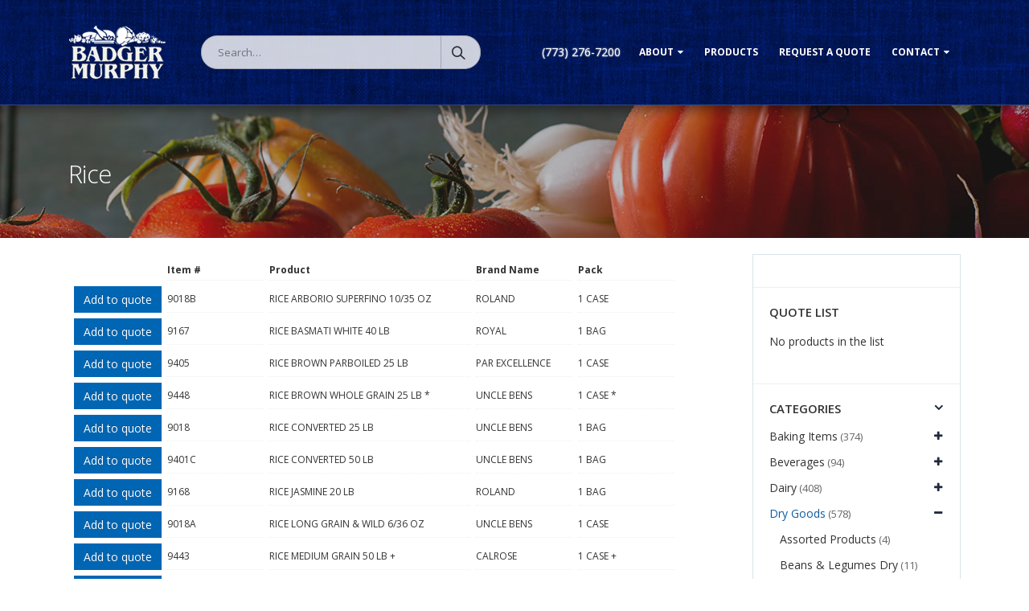

--- FILE ---
content_type: text/html; charset=UTF-8
request_url: http://www.badgermurphy.com/product-category/dry-goods/rice/
body_size: 93795
content:

<!DOCTYPE html>
<html lang="en-US">
<head>
    <meta charset="utf-8">
    <!--[if IE]><meta http-equiv='X-UA-Compatible' content='IE=edge,chrome=1'><![endif]-->
    <meta name="viewport" content="width=device-width, initial-scale=1.0, minimum-scale=1.0">
    <link rel="profile" href="http://gmpg.org/xfn/11" />
    <link rel="pingback" href="http://www.badgermurphy.com/xmlrpc.php" />

        <link rel="shortcut icon" href="" type="image/x-icon" />
    <link rel="apple-touch-icon" href="">
    <link rel="apple-touch-icon" sizes="120x120" href="">
    <link rel="apple-touch-icon" sizes="76x76" href="">
    <link rel="apple-touch-icon" sizes="152x152" href="">

<title>Rice &#8211; Badger Murphy</title>
<style rel="stylesheet" property="stylesheet" type="text/css">.ms-loading-container .ms-loading, .ms-slide .ms-slide-loading { background-image: none !important; background-color: transparent !important; box-shadow: none !important; } #header .logo { max-width: 170px; } @media (min-width: 1170px) { #header .logo { max-width: 250px; } } @media (max-width: 991px) { #header .logo { max-width: 110px; } } @media (max-width: 767px) { #header .logo { max-width: 110px; } } #header.sticky-header .logo { width: 100px; }</style><link rel='dns-prefetch' href='//cdn.jsdelivr.net' />
<link rel='dns-prefetch' href='//www.google.com' />
<link rel='dns-prefetch' href='//unpkg.com' />
<link rel='dns-prefetch' href='//fonts.googleapis.com' />
<link rel='dns-prefetch' href='//s.w.org' />
<link rel="alternate" type="application/rss+xml" title="Badger Murphy &raquo; Feed" href="http://www.badgermurphy.com/feed/" />
<link rel="alternate" type="application/rss+xml" title="Badger Murphy &raquo; Comments Feed" href="http://www.badgermurphy.com/comments/feed/" />
<link rel="alternate" type="application/rss+xml" title="Badger Murphy &raquo; Rice Category Feed" href="http://www.badgermurphy.com/product-category/dry-goods/rice/feed/" />
		<script type="text/javascript">
			window._wpemojiSettings = {"baseUrl":"https:\/\/s.w.org\/images\/core\/emoji\/11\/72x72\/","ext":".png","svgUrl":"https:\/\/s.w.org\/images\/core\/emoji\/11\/svg\/","svgExt":".svg","source":{"concatemoji":"http:\/\/www.badgermurphy.com\/wp-includes\/js\/wp-emoji-release.min.js?ver=4.9.26"}};
			!function(e,a,t){var n,r,o,i=a.createElement("canvas"),p=i.getContext&&i.getContext("2d");function s(e,t){var a=String.fromCharCode;p.clearRect(0,0,i.width,i.height),p.fillText(a.apply(this,e),0,0);e=i.toDataURL();return p.clearRect(0,0,i.width,i.height),p.fillText(a.apply(this,t),0,0),e===i.toDataURL()}function c(e){var t=a.createElement("script");t.src=e,t.defer=t.type="text/javascript",a.getElementsByTagName("head")[0].appendChild(t)}for(o=Array("flag","emoji"),t.supports={everything:!0,everythingExceptFlag:!0},r=0;r<o.length;r++)t.supports[o[r]]=function(e){if(!p||!p.fillText)return!1;switch(p.textBaseline="top",p.font="600 32px Arial",e){case"flag":return s([55356,56826,55356,56819],[55356,56826,8203,55356,56819])?!1:!s([55356,57332,56128,56423,56128,56418,56128,56421,56128,56430,56128,56423,56128,56447],[55356,57332,8203,56128,56423,8203,56128,56418,8203,56128,56421,8203,56128,56430,8203,56128,56423,8203,56128,56447]);case"emoji":return!s([55358,56760,9792,65039],[55358,56760,8203,9792,65039])}return!1}(o[r]),t.supports.everything=t.supports.everything&&t.supports[o[r]],"flag"!==o[r]&&(t.supports.everythingExceptFlag=t.supports.everythingExceptFlag&&t.supports[o[r]]);t.supports.everythingExceptFlag=t.supports.everythingExceptFlag&&!t.supports.flag,t.DOMReady=!1,t.readyCallback=function(){t.DOMReady=!0},t.supports.everything||(n=function(){t.readyCallback()},a.addEventListener?(a.addEventListener("DOMContentLoaded",n,!1),e.addEventListener("load",n,!1)):(e.attachEvent("onload",n),a.attachEvent("onreadystatechange",function(){"complete"===a.readyState&&t.readyCallback()})),(n=t.source||{}).concatemoji?c(n.concatemoji):n.wpemoji&&n.twemoji&&(c(n.twemoji),c(n.wpemoji)))}(window,document,window._wpemojiSettings);
		</script>
		<style type="text/css">
img.wp-smiley,
img.emoji {
	display: inline !important;
	border: none !important;
	box-shadow: none !important;
	height: 1em !important;
	width: 1em !important;
	margin: 0 .07em !important;
	vertical-align: -0.1em !important;
	background: none !important;
	padding: 0 !important;
}
</style>
<link rel='stylesheet' id='contact-form-7-css'  href='http://www.badgermurphy.com/wp-content/plugins/contact-form-7/includes/css/styles.css?ver=5.1.1' type='text/css' media='all' />
<style id='woocommerce-inline-inline-css' type='text/css'>
.woocommerce form .form-row .required { visibility: visible; }
</style>
<link rel='stylesheet' id='parent-style-css'  href='http://www.badgermurphy.com/wp-content/themes/porto/style.css?ver=4.9.26' type='text/css' media='all' />
<link rel='stylesheet' id='child-style-css'  href='http://www.badgermurphy.com/wp-content/themes/porto-child/style.css?ver=1.0.0' type='text/css' media='all' />
<link rel='stylesheet' id='wa_wcc_mtree_css_file-css'  href='http://www.badgermurphy.com/wp-content/plugins/woocommerce-product-category-selection-widget/assets/css/mtree.css?ver=4.9.26' type='text/css' media='all' />
<link rel='stylesheet' id='wc_acf_af-css'  href='http://www.badgermurphy.com/wp-content/plugins/acf-woocommerce-account-fields/css/admin-style.css?ver=4.9.26' type='text/css' media='all' />
<link rel='stylesheet' id='yith_ywraq_frontend-css'  href='http://www.badgermurphy.com/wp-content/plugins/yith-woocommerce-request-a-quote-premium/assets/css/ywraq-frontend.css?ver=4.9.26' type='text/css' media='all' />
<style id='yith_ywraq_frontend-inline-css' type='text/css'>
.woocommerce .add-request-quote-button.button, .woocommerce .add-request-quote-button-addons.button{
    background-color: #0066b4;
    color: #fff;
}
.woocommerce .add-request-quote-button.button:hover,  .woocommerce .add-request-quote-button-addons.button:hover{
    background-color: #044a80;
    color: #fff;
}
.woocommerce a.add-request-quote-button{
    color: #fff;
}

.woocommerce a.add-request-quote-button:hover{
    color: #fff;
}

</style>
<link rel='stylesheet' id='bsf-Defaults-css'  href='http://www.badgermurphy.com/wp-content/uploads/smile_fonts/Defaults/Defaults.css?ver=4.9.26' type='text/css' media='all' />
<link rel='stylesheet' id='js_composer_front-css'  href='http://www.badgermurphy.com/wp-content/plugins/js_composer/assets/css/js_composer.min.css?ver=5.4.5' type='text/css' media='all' />
<link rel='stylesheet' id='ultimate-style-min-css'  href='http://www.badgermurphy.com/wp-content/plugins/Ultimate_VC_Addons/assets/min-css/ultimate.min.css?ver=3.16.7' type='text/css' media='all' />
<link rel='stylesheet' id='porto-bootstrap-css'  href='http://www.badgermurphy.com/wp-content/themes/porto/css/bootstrap_1.css?ver=4.9.26' type='text/css' media='all' />
<link rel='stylesheet' id='porto-plugins-css'  href='http://www.badgermurphy.com/wp-content/themes/porto/css/plugins.css?ver=4.9.26' type='text/css' media='all' />
<link rel='stylesheet' id='porto-google-fonts-css'  href='//fonts.googleapis.com/css?family=Open+Sans%3A200%2C300%2C400%2C700%2C800%2C600%7CShadows+Into+Light%3A200%2C300%2C400%2C700%2C800%2C600%7C&#038;subset=cyrillic%2Ccyrillic-ext%2Cgreek%2Cgreek-ext%2Ckhmer%2Clatin%2Clatin-ext%2Cvietnamese&#038;ver=4.9.26' type='text/css' media='all' />
<link rel='stylesheet' id='porto-theme-css'  href='http://www.badgermurphy.com/wp-content/themes/porto/css/theme.css?ver=4.9.26' type='text/css' media='all' />
<link rel='stylesheet' id='porto-theme-shop-css'  href='http://www.badgermurphy.com/wp-content/themes/porto/css/theme_shop.css?ver=4.9.26' type='text/css' media='all' />
<link rel='stylesheet' id='porto-dynamic-style-css'  href='http://www.badgermurphy.com/wp-content/themes/porto/css/dynamic_style_1.css?ver=4.9.26' type='text/css' media='all' />
<link rel='stylesheet' id='porto-skin-css'  href='http://www.badgermurphy.com/wp-content/themes/porto/css/skin_1.css?ver=4.9.26' type='text/css' media='all' />
<link rel='stylesheet' id='porto-style-css'  href='http://www.badgermurphy.com/wp-content/themes/porto/style.css?ver=4.9.26' type='text/css' media='all' />
<!--[if lt IE 10]>
<link rel='stylesheet' id='porto-ie-css'  href='http://www.badgermurphy.com/wp-content/themes/porto/css/ie.css?ver=4.9.26' type='text/css' media='all' />
<![endif]-->
<script type="text/template" id="tmpl-variation-template">
	<div class="woocommerce-variation-description">{{{ data.variation.variation_description }}}</div>
	<div class="woocommerce-variation-price">{{{ data.variation.price_html }}}</div>
	<div class="woocommerce-variation-availability">{{{ data.variation.availability_html }}}</div>
</script>
<script type="text/template" id="tmpl-unavailable-variation-template">
	<p>Sorry, this product is unavailable. Please choose a different combination.</p>
</script>
<script type='text/javascript'>
/* <![CDATA[ */
var ajax_object = {"ajax_url":"http:\/\/www.badgermurphy.com\/wp-admin\/admin-ajax.php"};
/* ]]> */
</script>
<script type='text/javascript' src='http://www.badgermurphy.com/wp-includes/js/jquery/jquery.js?ver=1.12.4'></script>
<script type='text/javascript' src='http://www.badgermurphy.com/wp-includes/js/jquery/jquery-migrate.min.js?ver=1.4.1'></script>
<script type='text/javascript'>
/* <![CDATA[ */
var wc_add_to_cart_params = {"ajax_url":"\/wp-admin\/admin-ajax.php","wc_ajax_url":"\/?wc-ajax=%%endpoint%%","i18n_view_cart":"View cart","cart_url":"http:\/\/www.badgermurphy.com\/cart\/","is_cart":"","cart_redirect_after_add":"no"};
/* ]]> */
</script>
<script type='text/javascript' src='http://www.badgermurphy.com/wp-content/plugins/woocommerce/assets/js/frontend/add-to-cart.min.js?ver=3.4.8'></script>
<script type='text/javascript' src='http://www.badgermurphy.com/wp-content/plugins/js_composer/assets/js/vendors/woocommerce-add-to-cart.js?ver=5.4.5'></script>
<script type='text/javascript' src='http://www.badgermurphy.com/wp-content/themes/porto-child/script.js?ver=4.9.26'></script>
<script type='text/javascript' src='https://unpkg.com/ionicons@7.1.0/dist/ionicons/ionicons.js?ver=4.9.26'></script>
<script type='text/javascript' src='http://www.badgermurphy.com/wp-includes/js/jquery/ui/core.min.js?ver=1.11.4'></script>
<script type='text/javascript' src='http://www.badgermurphy.com/wp-content/plugins/Ultimate_VC_Addons/assets/min-js/ultimate.min.js?ver=3.16.7'></script>
<script type='text/javascript' src='http://www.badgermurphy.com/wp-content/themes/porto/js/popper.min.js?ver=4.2'></script>
<script type='text/javascript' src='http://www.badgermurphy.com/wp-content/themes/porto/js/bootstrap.min.js?ver=4.2'></script>
<script type='text/javascript' src='http://www.badgermurphy.com/wp-content/themes/porto/js/plugins.min.js?ver=4.2'></script>
<link rel='https://api.w.org/' href='http://www.badgermurphy.com/wp-json/' />
<link rel="EditURI" type="application/rsd+xml" title="RSD" href="http://www.badgermurphy.com/xmlrpc.php?rsd" />
<link rel="wlwmanifest" type="application/wlwmanifest+xml" href="http://www.badgermurphy.com/wp-includes/wlwmanifest.xml" /> 
<meta name="generator" content="WordPress 4.9.26" />
<meta name="generator" content="WooCommerce 3.4.8" />
	<noscript><style>.woocommerce-product-gallery{ opacity: 1 !important; }</style></noscript>
	<meta name="generator" content="Powered by WPBakery Page Builder - drag and drop page builder for WordPress."/>
<!--[if lte IE 9]><link rel="stylesheet" type="text/css" href="http://www.badgermurphy.com/wp-content/plugins/js_composer/assets/css/vc_lte_ie9.min.css" media="screen"><![endif]--><noscript><style type="text/css"> .wpb_animate_when_almost_visible { opacity: 1; }</style></noscript>
<link rel="stylesheet" href="https://cdnjs.cloudflare.com/ajax/libs/simple-line-icons/2.4.1/css/simple-line-icons.css">

    <script type="text/javascript">
        
                    
                    </script>
</head>
<body class="archive tax-product_cat term-rice term-118 full blog-1  woocommerce woocommerce-page woocommerce-no-js wpb-js-composer js-comp-ver-5.4.5 vc_responsive bg-5 not-home">
    
    <div class="page-wrapper"><!-- page wrapper -->

        
                    <div class="header-wrapper clearfix"><!-- header wrapper -->
                                
                    <header id="header" class="header-5 search-sm">
    
    <div class="header-main">
        <div class="container">
            <div class="header-left">
                <div class="logo">    <a href="http://www.badgermurphy.com/" title="Badger Murphy - " rel="home">
                <img class="img-responsive standard-logo" src="//www.badgermurphy.com/wp-content/uploads/2017/04/badger_logo70.png" alt="Badger Murphy" /><img class="img-responsive retina-logo" src="//www.badgermurphy.com/wp-content/uploads/2017/04/badger_logo70.png" alt="Badger Murphy" style="display:none;" />            </a>
    </div>            </div>
            <div class="header-center">
                    <div class="searchform-popup">
        <a class="search-toggle"><i class="fa fa-search"></i></a>
            <form action="http://www.badgermurphy.com/" method="get"
        class="searchform ">
        <fieldset>
            <span class="text"><input name="s" id="s" type="text" value="" placeholder="Search&hellip;" autocomplete="off" /></span>
                            <input type="hidden" name="post_type" value="product"/>
                            <span class="button-wrap"><button class="btn btn-special" title="Search" type="submit"><i class="fa fa-search"></i></button></span>
        </fieldset>
    </form>
        </div>
                    <a class="mobile-toggle"><i class="fa fa-reorder"></i></a>
            </div>
            <div class="header-right">
                                <div class="">
                    <div class="header-contact"><span class="menu-phone">(773) 276-7200</span></div>                    <div id="main-menu">
                        <ul id="menu-main" class="main-menu mega-menu show-arrow effect-down subeffect-fadein-left"><li id="nav-menu-item-15" class="menu-item menu-item-type-post_type menu-item-object-page menu-item-has-children  has-sub narrow "><a href="http://www.badgermurphy.com/company/" class="">About</a>
<div class="popup"><div class="inner" style=""><ul class="sub-menu">
	<li id="nav-menu-item-5217" class="menu-item menu-item-type-post_type menu-item-object-page " data-cols="1"><a href="http://www.badgermurphy.com/company/" class="">Company</a></li>
	<li id="nav-menu-item-16" class="menu-item menu-item-type-post_type menu-item-object-page " data-cols="1"><a href="http://www.badgermurphy.com/history/" class="">History</a></li>
</ul></div></div>
</li>
<li id="nav-menu-item-9" class="menu-item menu-item-type-post_type menu-item-object-page  narrow "><a href="http://www.badgermurphy.com/products/" class="">Products</a></li>
<li id="nav-menu-item-2871" class="menu-item menu-item-type-post_type menu-item-object-page  narrow "><a href="http://www.badgermurphy.com/request-quote/" class="">Request a Quote</a></li>
<li id="nav-menu-item-35" class="menu-item menu-item-type-post_type menu-item-object-page menu-item-has-children  has-sub narrow "><a href="http://www.badgermurphy.com/contact/" class="">Contact</a>
<div class="popup"><div class="inner" style=""><ul class="sub-menu">
	<li id="nav-menu-item-41" class="menu-item menu-item-type-post_type menu-item-object-page " data-cols="1"><a href="http://www.badgermurphy.com/job-application/" class="">Job Application</a></li>
	<li id="nav-menu-item-5218" class="menu-item menu-item-type-post_type menu-item-object-page " data-cols="1"><a href="http://www.badgermurphy.com/contact/" class="">Contact Form</a></li>
</ul></div></div>
</li>
</ul>                    </div>
                                    </div>

                
            </div>
        </div>
        
<div id="nav-panel" class="">
    <div class="container">
        <div class="mobile-nav-wrap">
            <div class="menu-wrap"><ul id="menu-main-1" class="mobile-menu accordion-menu"><li id="accordion-menu-item-15" class="menu-item menu-item-type-post_type menu-item-object-page menu-item-has-children  has-sub"><a href="http://www.badgermurphy.com/company/" rel="nofollow" class="">About</a>
<span class="arrow"></span><ul class="sub-menu">
	<li id="accordion-menu-item-5217" class="menu-item menu-item-type-post_type menu-item-object-page "><a href="http://www.badgermurphy.com/company/" rel="nofollow" class="">Company</a></li>
	<li id="accordion-menu-item-16" class="menu-item menu-item-type-post_type menu-item-object-page "><a href="http://www.badgermurphy.com/history/" rel="nofollow" class="">History</a></li>
</ul>
</li>
<li id="accordion-menu-item-9" class="menu-item menu-item-type-post_type menu-item-object-page "><a href="http://www.badgermurphy.com/products/" rel="nofollow" class="">Products</a></li>
<li id="accordion-menu-item-2871" class="menu-item menu-item-type-post_type menu-item-object-page "><a href="http://www.badgermurphy.com/request-quote/" rel="nofollow" class="">Request a Quote</a></li>
<li id="accordion-menu-item-35" class="menu-item menu-item-type-post_type menu-item-object-page menu-item-has-children  has-sub"><a href="http://www.badgermurphy.com/contact/" rel="nofollow" class="">Contact</a>
<span class="arrow"></span><ul class="sub-menu">
	<li id="accordion-menu-item-41" class="menu-item menu-item-type-post_type menu-item-object-page "><a href="http://www.badgermurphy.com/job-application/" rel="nofollow" class="">Job Application</a></li>
	<li id="accordion-menu-item-5218" class="menu-item menu-item-type-post_type menu-item-object-page "><a href="http://www.badgermurphy.com/contact/" rel="nofollow" class="">Contact Form</a></li>
</ul>
</li>
</ul></div>        </div>
    </div>
</div>
    </div>
</header>
                            </div><!-- end header wrapper -->
        
        
                <section class="page-top page-header-1">
        <div class="container">
    <div class="row">
        <div class="col-lg-12">
                            <div class="breadcrumbs-wrap">
                    <ul class="breadcrumb"><li class="home"itemscope itemtype="http://schema.org/BreadcrumbList"><a itemprop="url" href="http://www.badgermurphy.com" title="Go to Home Page"><span itemprop="title">Home</span></a><i class="delimiter"></i></li><li itemscope itemtype="http://schema.org/BreadcrumbList"><a itemprop="url" href="http://www.badgermurphy.com/products/"><span itemprop="title">Products</span></a><i class="delimiter"></i></li><li itemscope itemtype="http://schema.org/BreadcrumbList"><a itemprop="url" href="http://www.badgermurphy.com/product-category/dry-goods/"><span itemprop="title">Dry Goods</span></a><i class="delimiter"></i></li><li>Rice</li></ul>                </div>
                        <div class="">
                <h1 class="page-title">Rice</h1>
                            </div>
                    </div>
    </div>
</div>    </section>
    
        <div id="main" class="column2 column2-right-sidebar boxed"><!-- main -->

            
                        <div class="container">
                            
            
            <div class="row main-content-wrap">

            <!-- main content -->
            <div class="main-content col-lg-9">

                            
<div id="primary" class="content-area"><main id="main" class="site-main" role="main">



    <div class="shop-loop-before clearfix"><form class="woocommerce-ordering" method="get">
    <label>Sort By: </label>
    <select name="orderby" class="orderby">
					<option value="menu_order"  selected='selected'>Default sorting</option>
					<option value="popularity" >Sort by popularity</option>
					<option value="date" >Sort by newness</option>
					<option value="price" >Sort by price: low to high</option>
					<option value="price-desc" >Sort by price: high to low</option>
			</select>
	<input type="hidden" name="paged" value="1" />

	<input type="hidden" name="q" value="product-category/dry-goods/rice/" /></form>    <div class="gridlist-toggle">
        <a href="#" id="grid" title="Grid View"></a><a href="#" id="list" title="List View"></a>
    </div>

<nav class="woocommerce-pagination">

    <form class="woocommerce-viewing" method="get">

        <label>Show: </label>

        <select name="count" class="count">
                            <option value="24"  selected='selected'>24</option>
                            <option value="36" >36</option>
                    </select>

        <input type="hidden" name="paged" value=""/>

        <input type="hidden" name="q" value="product-category/dry-goods/rice/" />    </form>

	</nav></div>
    
    <div class="archive-products">

        <ul class="products list pcols-lg-2 pcols-md-2 pcols-xs-2 pcols-ls-2 pwidth-lg-2 pwidth-md-2 pwidth-xs-1 pwidth-ls-1">        
<li class="hover product-first pcols-lg-first pcols-md-first pcols-xs-first pcols-ls-first post-27010 product type-product status-publish product_cat-rice first instock shipping-taxable product-type-simple">

	



    

    
        
    

    

    
<div class="yith-ywraq-add-to-quote add-to-quote-27010" >
        <div class="yith-ywraq-add-button show" style="display:block" data-product_id="27010" >
        
<a href="#" class="add-request-quote-button button" data-product_id="27010" data-wp_nonce="37a8426199">
    Add to quote</a>
    </div>
    <div class="yith_ywraq_add_item_response-27010 yith_ywraq_add_item_response_message hide hide-when-removed" data-product_id="27010" style="display:none">Product already in quote list</div>
    <div class="yith_ywraq_add_item_browse-list-27010 yith_ywraq_add_item_browse_message  hide hide-when-removed" style="display:none" data-product_id="27010" ><a href="http://www.badgermurphy.com/request-quote/">View quote list</a></div>
    <div class="yith_ywraq_add_item_product-response-27010 yith_ywraq_add_item_product_message hide hide-when-removed" style="display:'none'" data-product_id="27010" ></div>
</div>

<div class="clear"></div>

    <span class="product-list-field">9018B</span>
    <span class="product-list-field"><a class="product-loop-title"  href="http://www.badgermurphy.com/product/rice-arborio-superfino-10-35-oz/">
           RICE ARBORIO SUPERFINO 10/35 OZ
        </a></span>
    <span class="product-list-field">ROLAND</span>
    <span class="product-list-field">1 CASE</span>
    
</li>
<li class="hover post-27150 product type-product status-publish product_cat-rice last instock shipping-taxable product-type-simple">

	



    

    
        
    

    

    
<div class="yith-ywraq-add-to-quote add-to-quote-27150" >
        <div class="yith-ywraq-add-button show" style="display:block" data-product_id="27150" >
        
<a href="#" class="add-request-quote-button button" data-product_id="27150" data-wp_nonce="6da292f4fa">
    Add to quote</a>
    </div>
    <div class="yith_ywraq_add_item_response-27150 yith_ywraq_add_item_response_message hide hide-when-removed" data-product_id="27150" style="display:none">Product already in quote list</div>
    <div class="yith_ywraq_add_item_browse-list-27150 yith_ywraq_add_item_browse_message  hide hide-when-removed" style="display:none" data-product_id="27150" ><a href="http://www.badgermurphy.com/request-quote/">View quote list</a></div>
    <div class="yith_ywraq_add_item_product-response-27150 yith_ywraq_add_item_product_message hide hide-when-removed" style="display:'none'" data-product_id="27150" ></div>
</div>

<div class="clear"></div>

    <span class="product-list-field">9167</span>
    <span class="product-list-field"><a class="product-loop-title"  href="http://www.badgermurphy.com/product/rice-basmati-white-40-lb/">
           RICE BASMATI WHITE 40 LB
        </a></span>
    <span class="product-list-field">ROYAL</span>
    <span class="product-list-field">1 BAG</span>
    
</li>
<li class="hover pcols-lg-first pcols-md-first pcols-xs-first pcols-ls-first post-27240 product type-product status-publish product_cat-rice first instock shipping-taxable product-type-simple">

	



    

    
        
    

    

    
<div class="yith-ywraq-add-to-quote add-to-quote-27240" >
        <div class="yith-ywraq-add-button show" style="display:block" data-product_id="27240" >
        
<a href="#" class="add-request-quote-button button" data-product_id="27240" data-wp_nonce="1acf8f89ae">
    Add to quote</a>
    </div>
    <div class="yith_ywraq_add_item_response-27240 yith_ywraq_add_item_response_message hide hide-when-removed" data-product_id="27240" style="display:none">Product already in quote list</div>
    <div class="yith_ywraq_add_item_browse-list-27240 yith_ywraq_add_item_browse_message  hide hide-when-removed" style="display:none" data-product_id="27240" ><a href="http://www.badgermurphy.com/request-quote/">View quote list</a></div>
    <div class="yith_ywraq_add_item_product-response-27240 yith_ywraq_add_item_product_message hide hide-when-removed" style="display:'none'" data-product_id="27240" ></div>
</div>

<div class="clear"></div>

    <span class="product-list-field">9405</span>
    <span class="product-list-field"><a class="product-loop-title"  href="http://www.badgermurphy.com/product/rice-brown-parboiled-25-lb/">
           RICE BROWN PARBOILED 25 LB
        </a></span>
    <span class="product-list-field">PAR EXCELLENCE</span>
    <span class="product-list-field">1 CASE</span>
    
</li>
<li class="hover post-27282 product type-product status-publish product_cat-rice last instock shipping-taxable product-type-simple">

	



    

    
        
    

    

    
<div class="yith-ywraq-add-to-quote add-to-quote-27282" >
        <div class="yith-ywraq-add-button show" style="display:block" data-product_id="27282" >
        
<a href="#" class="add-request-quote-button button" data-product_id="27282" data-wp_nonce="e5ebbd218b">
    Add to quote</a>
    </div>
    <div class="yith_ywraq_add_item_response-27282 yith_ywraq_add_item_response_message hide hide-when-removed" data-product_id="27282" style="display:none">Product already in quote list</div>
    <div class="yith_ywraq_add_item_browse-list-27282 yith_ywraq_add_item_browse_message  hide hide-when-removed" style="display:none" data-product_id="27282" ><a href="http://www.badgermurphy.com/request-quote/">View quote list</a></div>
    <div class="yith_ywraq_add_item_product-response-27282 yith_ywraq_add_item_product_message hide hide-when-removed" style="display:'none'" data-product_id="27282" ></div>
</div>

<div class="clear"></div>

    <span class="product-list-field">9448</span>
    <span class="product-list-field"><a class="product-loop-title"  href="http://www.badgermurphy.com/product/rice-brown-whole-grain-25-lb/">
           RICE BROWN WHOLE GRAIN  25 LB *
        </a></span>
    <span class="product-list-field">UNCLE BENS</span>
    <span class="product-list-field">1 CASE *</span>
    
</li>
<li class="hover pcols-lg-first pcols-md-first pcols-xs-first pcols-ls-first post-27008 product type-product status-publish product_cat-rice first instock shipping-taxable product-type-simple">

	



    

    
        
    

    

    
<div class="yith-ywraq-add-to-quote add-to-quote-27008" >
        <div class="yith-ywraq-add-button show" style="display:block" data-product_id="27008" >
        
<a href="#" class="add-request-quote-button button" data-product_id="27008" data-wp_nonce="5c0ba2d55e">
    Add to quote</a>
    </div>
    <div class="yith_ywraq_add_item_response-27008 yith_ywraq_add_item_response_message hide hide-when-removed" data-product_id="27008" style="display:none">Product already in quote list</div>
    <div class="yith_ywraq_add_item_browse-list-27008 yith_ywraq_add_item_browse_message  hide hide-when-removed" style="display:none" data-product_id="27008" ><a href="http://www.badgermurphy.com/request-quote/">View quote list</a></div>
    <div class="yith_ywraq_add_item_product-response-27008 yith_ywraq_add_item_product_message hide hide-when-removed" style="display:'none'" data-product_id="27008" ></div>
</div>

<div class="clear"></div>

    <span class="product-list-field">9018</span>
    <span class="product-list-field"><a class="product-loop-title"  href="http://www.badgermurphy.com/product/rice-converted-25-lb/">
           RICE CONVERTED 25 LB
        </a></span>
    <span class="product-list-field">UNCLE BENS</span>
    <span class="product-list-field">1 BAG</span>
    
</li>
<li class="hover post-27232 product type-product status-publish product_cat-rice last instock shipping-taxable product-type-simple">

	



    

    
        
    

    

    
<div class="yith-ywraq-add-to-quote add-to-quote-27232" >
        <div class="yith-ywraq-add-button show" style="display:block" data-product_id="27232" >
        
<a href="#" class="add-request-quote-button button" data-product_id="27232" data-wp_nonce="7b42eeecd6">
    Add to quote</a>
    </div>
    <div class="yith_ywraq_add_item_response-27232 yith_ywraq_add_item_response_message hide hide-when-removed" data-product_id="27232" style="display:none">Product already in quote list</div>
    <div class="yith_ywraq_add_item_browse-list-27232 yith_ywraq_add_item_browse_message  hide hide-when-removed" style="display:none" data-product_id="27232" ><a href="http://www.badgermurphy.com/request-quote/">View quote list</a></div>
    <div class="yith_ywraq_add_item_product-response-27232 yith_ywraq_add_item_product_message hide hide-when-removed" style="display:'none'" data-product_id="27232" ></div>
</div>

<div class="clear"></div>

    <span class="product-list-field">9401C</span>
    <span class="product-list-field"><a class="product-loop-title"  href="http://www.badgermurphy.com/product/rice-converted-50-lb/">
           RICE CONVERTED 50 LB
        </a></span>
    <span class="product-list-field">UNCLE BENS</span>
    <span class="product-list-field">1 BAG</span>
    
</li>
<li class="hover pcols-lg-first pcols-md-first pcols-xs-first pcols-ls-first post-27151 product type-product status-publish product_cat-rice first instock shipping-taxable product-type-simple">

	



    

    
        
    

    

    
<div class="yith-ywraq-add-to-quote add-to-quote-27151" >
        <div class="yith-ywraq-add-button show" style="display:block" data-product_id="27151" >
        
<a href="#" class="add-request-quote-button button" data-product_id="27151" data-wp_nonce="8655c1a598">
    Add to quote</a>
    </div>
    <div class="yith_ywraq_add_item_response-27151 yith_ywraq_add_item_response_message hide hide-when-removed" data-product_id="27151" style="display:none">Product already in quote list</div>
    <div class="yith_ywraq_add_item_browse-list-27151 yith_ywraq_add_item_browse_message  hide hide-when-removed" style="display:none" data-product_id="27151" ><a href="http://www.badgermurphy.com/request-quote/">View quote list</a></div>
    <div class="yith_ywraq_add_item_product-response-27151 yith_ywraq_add_item_product_message hide hide-when-removed" style="display:'none'" data-product_id="27151" ></div>
</div>

<div class="clear"></div>

    <span class="product-list-field">9168</span>
    <span class="product-list-field"><a class="product-loop-title"  href="http://www.badgermurphy.com/product/rice-jasmine-20-lb/">
           RICE JASMINE 20 LB
        </a></span>
    <span class="product-list-field">ROLAND</span>
    <span class="product-list-field">1 BAG</span>
    
</li>
<li class="hover post-27009 product type-product status-publish product_cat-rice last instock shipping-taxable product-type-simple">

	



    

    
        
    

    

    
<div class="yith-ywraq-add-to-quote add-to-quote-27009" >
        <div class="yith-ywraq-add-button show" style="display:block" data-product_id="27009" >
        
<a href="#" class="add-request-quote-button button" data-product_id="27009" data-wp_nonce="9f015737aa">
    Add to quote</a>
    </div>
    <div class="yith_ywraq_add_item_response-27009 yith_ywraq_add_item_response_message hide hide-when-removed" data-product_id="27009" style="display:none">Product already in quote list</div>
    <div class="yith_ywraq_add_item_browse-list-27009 yith_ywraq_add_item_browse_message  hide hide-when-removed" style="display:none" data-product_id="27009" ><a href="http://www.badgermurphy.com/request-quote/">View quote list</a></div>
    <div class="yith_ywraq_add_item_product-response-27009 yith_ywraq_add_item_product_message hide hide-when-removed" style="display:'none'" data-product_id="27009" ></div>
</div>

<div class="clear"></div>

    <span class="product-list-field">9018A</span>
    <span class="product-list-field"><a class="product-loop-title"  href="http://www.badgermurphy.com/product/rice-long-grain-wild-6-36-oz/">
           RICE LONG GRAIN &amp; WILD 6/36 OZ
        </a></span>
    <span class="product-list-field">UNCLE BENS</span>
    <span class="product-list-field">1 CASE</span>
    
</li>
<li class="hover pcols-lg-first pcols-md-first pcols-xs-first pcols-ls-first post-27279 product type-product status-publish product_cat-rice first instock shipping-taxable product-type-simple">

	



    

    
        
    

    

    
<div class="yith-ywraq-add-to-quote add-to-quote-27279" >
        <div class="yith-ywraq-add-button show" style="display:block" data-product_id="27279" >
        
<a href="#" class="add-request-quote-button button" data-product_id="27279" data-wp_nonce="bb31e572e3">
    Add to quote</a>
    </div>
    <div class="yith_ywraq_add_item_response-27279 yith_ywraq_add_item_response_message hide hide-when-removed" data-product_id="27279" style="display:none">Product already in quote list</div>
    <div class="yith_ywraq_add_item_browse-list-27279 yith_ywraq_add_item_browse_message  hide hide-when-removed" style="display:none" data-product_id="27279" ><a href="http://www.badgermurphy.com/request-quote/">View quote list</a></div>
    <div class="yith_ywraq_add_item_product-response-27279 yith_ywraq_add_item_product_message hide hide-when-removed" style="display:'none'" data-product_id="27279" ></div>
</div>

<div class="clear"></div>

    <span class="product-list-field">9443</span>
    <span class="product-list-field"><a class="product-loop-title"  href="http://www.badgermurphy.com/product/rice-medium-grain-50-lb/">
           RICE MEDIUM GRAIN 50 LB +
        </a></span>
    <span class="product-list-field">CALROSE</span>
    <span class="product-list-field">1 CASE +</span>
    
</li>
<li class="hover post-27149 product type-product status-publish product_cat-rice last instock shipping-taxable product-type-simple">

	



    

    
        
    

    

    
<div class="yith-ywraq-add-to-quote add-to-quote-27149" >
        <div class="yith-ywraq-add-button show" style="display:block" data-product_id="27149" >
        
<a href="#" class="add-request-quote-button button" data-product_id="27149" data-wp_nonce="900623e5d3">
    Add to quote</a>
    </div>
    <div class="yith_ywraq_add_item_response-27149 yith_ywraq_add_item_response_message hide hide-when-removed" data-product_id="27149" style="display:none">Product already in quote list</div>
    <div class="yith_ywraq_add_item_browse-list-27149 yith_ywraq_add_item_browse_message  hide hide-when-removed" style="display:none" data-product_id="27149" ><a href="http://www.badgermurphy.com/request-quote/">View quote list</a></div>
    <div class="yith_ywraq_add_item_product-response-27149 yith_ywraq_add_item_product_message hide hide-when-removed" style="display:'none'" data-product_id="27149" ></div>
</div>

<div class="clear"></div>

    <span class="product-list-field">9166</span>
    <span class="product-list-field"><a class="product-loop-title"  href="http://www.badgermurphy.com/product/rice-nishiki-sushi-50-lb/">
           RICE NISHIKI (SUSHI) 50 LB +
        </a></span>
    <span class="product-list-field">NISHIKI</span>
    <span class="product-list-field">1 BAG  +</span>
    
</li>
<li class="hover pcols-lg-first pcols-md-first pcols-xs-first pcols-ls-first post-27230 product type-product status-publish product_cat-rice first instock shipping-taxable product-type-simple">

	



    

    
        
    

    

    
<div class="yith-ywraq-add-to-quote add-to-quote-27230" >
        <div class="yith-ywraq-add-button show" style="display:block" data-product_id="27230" >
        
<a href="#" class="add-request-quote-button button" data-product_id="27230" data-wp_nonce="5d9c5da622">
    Add to quote</a>
    </div>
    <div class="yith_ywraq_add_item_response-27230 yith_ywraq_add_item_response_message hide hide-when-removed" data-product_id="27230" style="display:none">Product already in quote list</div>
    <div class="yith_ywraq_add_item_browse-list-27230 yith_ywraq_add_item_browse_message  hide hide-when-removed" style="display:none" data-product_id="27230" ><a href="http://www.badgermurphy.com/request-quote/">View quote list</a></div>
    <div class="yith_ywraq_add_item_product-response-27230 yith_ywraq_add_item_product_message hide hide-when-removed" style="display:'none'" data-product_id="27230" ></div>
</div>

<div class="clear"></div>

    <span class="product-list-field">9401</span>
    <span class="product-list-field"><a class="product-loop-title"  href="http://www.badgermurphy.com/product/rice-parboiled-25-lb-box/">
           RICE PARBOILED 25 LB BOX
        </a></span>
    <span class="product-list-field">CLASSIC GRAINS</span>
    <span class="product-list-field">1 CASE</span>
    
</li>
<li class="hover post-27231 product type-product status-publish product_cat-rice last instock shipping-taxable product-type-simple">

	



    

    
        
    

    

    
<div class="yith-ywraq-add-to-quote add-to-quote-27231" >
        <div class="yith-ywraq-add-button show" style="display:block" data-product_id="27231" >
        
<a href="#" class="add-request-quote-button button" data-product_id="27231" data-wp_nonce="3a9c10b524">
    Add to quote</a>
    </div>
    <div class="yith_ywraq_add_item_response-27231 yith_ywraq_add_item_response_message hide hide-when-removed" data-product_id="27231" style="display:none">Product already in quote list</div>
    <div class="yith_ywraq_add_item_browse-list-27231 yith_ywraq_add_item_browse_message  hide hide-when-removed" style="display:none" data-product_id="27231" ><a href="http://www.badgermurphy.com/request-quote/">View quote list</a></div>
    <div class="yith_ywraq_add_item_product-response-27231 yith_ywraq_add_item_product_message hide hide-when-removed" style="display:'none'" data-product_id="27231" ></div>
</div>

<div class="clear"></div>

    <span class="product-list-field">9401B</span>
    <span class="product-list-field"><a class="product-loop-title"  href="http://www.badgermurphy.com/product/rice-parboiled-50-lb/">
           RICE PARBOILED 50 LB
        </a></span>
    <span class="product-list-field">CLASSIC</span>
    <span class="product-list-field">1 CASE</span>
    
</li>
<li class="hover pcols-lg-first pcols-md-first pcols-xs-first pcols-ls-first post-27278 product type-product status-publish product_cat-rice first instock shipping-taxable product-type-simple">

	



    

    
        
    

    

    
<div class="yith-ywraq-add-to-quote add-to-quote-27278" >
        <div class="yith-ywraq-add-button show" style="display:block" data-product_id="27278" >
        
<a href="#" class="add-request-quote-button button" data-product_id="27278" data-wp_nonce="23431b3682">
    Add to quote</a>
    </div>
    <div class="yith_ywraq_add_item_response-27278 yith_ywraq_add_item_response_message hide hide-when-removed" data-product_id="27278" style="display:none">Product already in quote list</div>
    <div class="yith_ywraq_add_item_browse-list-27278 yith_ywraq_add_item_browse_message  hide hide-when-removed" style="display:none" data-product_id="27278" ><a href="http://www.badgermurphy.com/request-quote/">View quote list</a></div>
    <div class="yith_ywraq_add_item_product-response-27278 yith_ywraq_add_item_product_message hide hide-when-removed" style="display:'none'" data-product_id="27278" ></div>
</div>

<div class="clear"></div>

    <span class="product-list-field">9441</span>
    <span class="product-list-field"><a class="product-loop-title"  href="http://www.badgermurphy.com/product/rice-white-extra-long-grain-12-2-lb/">
           RICE WHITE EXTRA LONG GRAIN 12/2 LB *
        </a></span>
    <span class="product-list-field">CANILLA</span>
    <span class="product-list-field">1 CASE *</span>
    
</li>        </ul>
    </div>

    <div class="shop-loop-after clearfix">
<nav class="woocommerce-pagination">

    <form class="woocommerce-viewing" method="get">

        <label>Show: </label>

        <select name="count" class="count">
                            <option value="24"  selected='selected'>24</option>
                            <option value="36" >36</option>
                    </select>

        <input type="hidden" name="paged" value=""/>

        <input type="hidden" name="q" value="product-category/dry-goods/rice/" />    </form>

	</nav></div>
</main></div>


</div><!-- end main content -->

    <div class="col-lg-3 sidebar right-sidebar mobile-hide-sidebar"><!-- main sidebar -->
                <div class="sidebar-content">
                        <aside id="text-3" class="widget widget_text">			<div class="textwidget"></div>
		</aside><aside id="yith_ywraq_request_quote_list-3" class="widget woocommerce widget_ywraq_list_quote"><h3 class="widget-title">Quote List</h3><div class="yith-ywraq-list-widget-wrapper" data-instance="title=Quote+List&show_thumbnail=0&show_price=0&show_quantity=0&show_variations=0&widget_type=large">
	<div class="yith-ywraq-list-wrapper">
		
					<p>No products in the list</p>
			</div>


</div></aside><aside id="woocommerce_product_categories-3" class="widget woocommerce widget_product_categories"><h3 class="widget-title">Categories</h3><ul class="product-categories"><li class="cat-item cat-item-7 cat-parent"><a href="http://www.badgermurphy.com/product-category/baking-items/">Baking Items</a> <span class="count">(374)</span><ul class='children'>
<li class="cat-item cat-item-8"><a href="http://www.badgermurphy.com/product-category/baking-items/baking-ingredients/">Baking Ingredients</a> <span class="count">(83)</span></li>
<li class="cat-item cat-item-10"><a href="http://www.badgermurphy.com/product-category/baking-items/chocolate-cocoa-products/">Chocolate &amp; Cocoa Products</a> <span class="count">(32)</span></li>
<li class="cat-item cat-item-11"><a href="http://www.badgermurphy.com/product-category/baking-items/cookie-dough/">Cookie Dough</a> <span class="count">(40)</span></li>
<li class="cat-item cat-item-13"><a href="http://www.badgermurphy.com/product-category/baking-items/donuts-donut-supplies/">Donuts &amp; Donut Supplies</a> <span class="count">(13)</span></li>
<li class="cat-item cat-item-42"><a href="http://www.badgermurphy.com/product-category/baking-items/fillings-pie-danish-turnovers/">Fillings - Pie Danish Turnovers</a> <span class="count">(49)</span></li>
<li class="cat-item cat-item-19"><a href="http://www.badgermurphy.com/product-category/baking-items/flavors-emulsions-colors/">Flavors-Emulsions-Colors</a> <span class="count">(51)</span></li>
<li class="cat-item cat-item-20"><a href="http://www.badgermurphy.com/product-category/baking-items/flour/">Flour</a> <span class="count">(18)</span></li>
<li class="cat-item cat-item-25"><a href="http://www.badgermurphy.com/product-category/baking-items/mixes-breading-dry/">Mixes &amp; Breading Dry</a> <span class="count">(33)</span></li>
<li class="cat-item cat-item-26"><a href="http://www.badgermurphy.com/product-category/baking-items/muffin-batter/">Muffin Batter</a> <span class="count">(11)</span></li>
<li class="cat-item cat-item-27"><a href="http://www.badgermurphy.com/product-category/baking-items/nuts-seeds/">Nuts &amp; Seeds</a> <span class="count">(26)</span></li>
<li class="cat-item cat-item-34"><a href="http://www.badgermurphy.com/product-category/baking-items/yeast/">Yeast</a> <span class="count">(18)</span></li>
</ul>
</li>
<li class="cat-item cat-item-99 cat-parent"><a href="http://www.badgermurphy.com/product-category/beverages/">Beverages</a> <span class="count">(94)</span><ul class='children'>
<li class="cat-item cat-item-47"><a href="http://www.badgermurphy.com/product-category/beverages/beverages-also-see-juice/">Beverages (also see juice)</a> <span class="count">(27)</span></li>
<li class="cat-item cat-item-77"><a href="http://www.badgermurphy.com/product-category/beverages/coffee-and-hot-cocoa/">Coffee and Hot Cocoa</a> <span class="count">(13)</span></li>
<li class="cat-item cat-item-117"><a href="http://www.badgermurphy.com/product-category/beverages/juice/">Juice</a> <span class="count">(47)</span></li>
<li class="cat-item cat-item-80"><a href="http://www.badgermurphy.com/product-category/beverages/tea/">Tea</a> <span class="count">(7)</span></li>
</ul>
</li>
<li class="cat-item cat-item-96 cat-parent"><a href="http://www.badgermurphy.com/product-category/dairy/">Dairy</a> <span class="count">(408)</span><ul class='children'>
<li class="cat-item cat-item-9"><a href="http://www.badgermurphy.com/product-category/dairy/butter/">Butter</a> <span class="count">(29)</span></li>
<li class="cat-item cat-item-41"><a href="http://www.badgermurphy.com/product-category/dairy/butter-specialty/">Butter - specialty</a> <span class="count">(12)</span></li>
<li class="cat-item cat-item-40"><a href="http://www.badgermurphy.com/product-category/dairy/cheese/">Cheese</a> <span class="count">(153)</span></li>
<li class="cat-item cat-item-12"><a href="http://www.badgermurphy.com/product-category/dairy/dairy-whip-cream-toppings/">Dairy-Whip Cream-Toppings</a> <span class="count">(100)</span></li>
<li class="cat-item cat-item-51"><a href="http://www.badgermurphy.com/product-category/dairy/ice-cream-sherbet-frozen-yogurt/">Ice Cream-Sherbet-Frozen Yogurt</a> <span class="count">(50)</span></li>
<li class="cat-item cat-item-46"><a href="http://www.badgermurphy.com/product-category/dairy/sour-cream-imitation-sour-cream/">Sour Cream &amp; Imitation Sour Cream</a> <span class="count">(14)</span></li>
<li class="cat-item cat-item-48"><a href="http://www.badgermurphy.com/product-category/dairy/yogurt-fresh/">Yogurt Fresh</a> <span class="count">(50)</span></li>
</ul>
</li>
<li class="cat-item cat-item-124 cat-parent current-cat-parent"><a href="http://www.badgermurphy.com/product-category/dry-goods/">Dry Goods</a> <span class="count">(578)</span><ul class='children'>
<li class="cat-item cat-item-67"><a href="http://www.badgermurphy.com/product-category/dry-goods/assorted-products/">Assorted Products</a> <span class="count">(4)</span></li>
<li class="cat-item cat-item-49"><a href="http://www.badgermurphy.com/product-category/dry-goods/beans-legumes-dry/">Beans &amp; Legumes Dry</a> <span class="count">(11)</span></li>
<li class="cat-item cat-item-115"><a href="http://www.badgermurphy.com/product-category/dry-goods/bread-crackers-etc/">Bread Crackers Etc.</a> <span class="count">(21)</span></li>
<li class="cat-item cat-item-44"><a href="http://www.badgermurphy.com/product-category/dry-goods/candy-confections/">Candy &amp; Confections</a> <span class="count">(6)</span></li>
<li class="cat-item cat-item-129"><a href="http://www.badgermurphy.com/product-category/dry-goods/canned-dry-goods-beans-veggies-etc/">Canned &amp; Dry Goods Beans Veggies etc.</a> <span class="count">(35)</span></li>
<li class="cat-item cat-item-43"><a href="http://www.badgermurphy.com/product-category/dry-goods/cereal-products/">Cereal Products</a> <span class="count">(21)</span></li>
<li class="cat-item cat-item-73"><a href="http://www.badgermurphy.com/product-category/dry-goods/condiments/">Condiments</a> <span class="count">(27)</span></li>
<li class="cat-item cat-item-76"><a href="http://www.badgermurphy.com/product-category/dry-goods/cookies-snacks/">Cookies &amp; Snacks</a> <span class="count">(24)</span></li>
<li class="cat-item cat-item-130"><a href="http://www.badgermurphy.com/product-category/dry-goods/fresh-produce-veggies-herbs-spices/">Fresh Produce-Veggies Herbs &amp; Spices</a> <span class="count">(114)</span></li>
<li class="cat-item cat-item-52"><a href="http://www.badgermurphy.com/product-category/dry-goods/jams-jellies-honey-peanut-butter/">Jams Jellies Honey Peanut Butter</a> <span class="count">(25)</span></li>
<li class="cat-item cat-item-100"><a href="http://www.badgermurphy.com/product-category/dry-goods/pancake-waffle-french-toast-syrup/">Pancake-Waffle-French Toast-Syrup</a> <span class="count">(16)</span></li>
<li class="cat-item cat-item-78"><a href="http://www.badgermurphy.com/product-category/dry-goods/pasta-dry/">Pasta - Dry</a> <span class="count">(30)</span></li>
<li class="cat-item cat-item-118 current-cat"><a href="http://www.badgermurphy.com/product-category/dry-goods/rice/">Rice</a> <span class="count">(13)</span></li>
<li class="cat-item cat-item-57"><a href="http://www.badgermurphy.com/product-category/dry-goods/sauces-gravies/">Sauces &amp; Gravies</a> <span class="count">(75)</span></li>
<li class="cat-item cat-item-74"><a href="http://www.badgermurphy.com/product-category/dry-goods/soup-chili-canned-dry/">Soup &amp; Chili Canned &amp; Dry</a> <span class="count">(7)</span></li>
<li class="cat-item cat-item-55"><a href="http://www.badgermurphy.com/product-category/dry-goods/soup-base/">Soup Base</a> <span class="count">(25)</span></li>
<li class="cat-item cat-item-33"><a href="http://www.badgermurphy.com/product-category/dry-goods/spices-sugar-etc/">Spices, Sugar, Etc.</a> <span class="count">(99)</span></li>
<li class="cat-item cat-item-75"><a href="http://www.badgermurphy.com/product-category/dry-goods/tomato-products-canned/">Tomato Products Canned</a> <span class="count">(12)</span></li>
<li class="cat-item cat-item-50"><a href="http://www.badgermurphy.com/product-category/dry-goods/toppings-ice-creamdesserts/">Toppings - Ice Cream/Desserts</a> <span class="count">(13)</span></li>
</ul>
</li>
<li class="cat-item cat-item-97 cat-parent"><a href="http://www.badgermurphy.com/product-category/eggs/">Eggs</a> <span class="count">(87)</span><ul class='children'>
<li class="cat-item cat-item-14"><a href="http://www.badgermurphy.com/product-category/eggs/eggs-dry/">Eggs Dry</a> <span class="count">(9)</span></li>
<li class="cat-item cat-item-15"><a href="http://www.badgermurphy.com/product-category/eggs/eggs-frozen/">Eggs Frozen</a> <span class="count">(19)</span></li>
<li class="cat-item cat-item-53"><a href="http://www.badgermurphy.com/product-category/eggs/eggs-hard-cooked/">Eggs Hard Cooked</a> <span class="count">(6)</span></li>
<li class="cat-item cat-item-16"><a href="http://www.badgermurphy.com/product-category/eggs/eggs-in-shell/">Eggs in Shell</a> <span class="count">(32)</span></li>
<li class="cat-item cat-item-17"><a href="http://www.badgermurphy.com/product-category/eggs/eggs-liquid/">Eggs Liquid</a> <span class="count">(21)</span></li>
</ul>
</li>
<li class="cat-item cat-item-98 cat-parent"><a href="http://www.badgermurphy.com/product-category/frozen-foods/">Frozen Foods</a> <span class="count">(285)</span><ul class='children'>
<li class="cat-item cat-item-112"><a href="http://www.badgermurphy.com/product-category/frozen-foods/appetizers/">Appetizers</a> <span class="count">(16)</span></li>
<li class="cat-item cat-item-116"><a href="http://www.badgermurphy.com/product-category/frozen-foods/desserts-frozen/">Desserts Frozen</a> <span class="count">(109)</span></li>
<li class="cat-item cat-item-79"><a href="http://www.badgermurphy.com/product-category/frozen-foods/entrees/">Entrees</a> <span class="count">(41)</span></li>
<li class="cat-item cat-item-134"><a href="http://www.badgermurphy.com/product-category/frozen-foods/frozen-pasta/">Frozen Pasta</a> <span class="count">(20)</span></li>
<li class="cat-item cat-item-45"><a href="http://www.badgermurphy.com/product-category/frozen-foods/pastry-bread-products-frozen/">Pastry &amp; Bread Products Frozen</a> <span class="count">(36)</span></li>
<li class="cat-item cat-item-120"><a href="http://www.badgermurphy.com/product-category/frozen-foods/pizza-pizza-crust-frozen/">Pizza &amp; Pizza Crust Frozen</a> <span class="count">(6)</span></li>
<li class="cat-item cat-item-69"><a href="http://www.badgermurphy.com/product-category/frozen-foods/potatoes-fries-hashbrowns/">Potatoes-Fries-Hashbrowns</a> <span class="count">(29)</span></li>
<li class="cat-item cat-item-105"><a href="http://www.badgermurphy.com/product-category/frozen-foods/soup-chili-frozen/">Soup &amp; Chili Frozen</a> <span class="count">(28)</span></li>
</ul>
</li>
<li class="cat-item cat-item-125 cat-parent"><a href="http://www.badgermurphy.com/product-category/fruit-veg-fresh-froz-canned-dry/">Fruit and Veg-Fresh, Froz, Canned, Dry</a> <span class="count">(264)</span><ul class='children'>
<li class="cat-item cat-item-114"><a href="http://www.badgermurphy.com/product-category/fruit-veg-fresh-froz-canned-dry/fresh-cut-produce/">Fresh Cut Produce</a> <span class="count">(47)</span></li>
<li class="cat-item cat-item-82"><a href="http://www.badgermurphy.com/product-category/fruit-veg-fresh-froz-canned-dry/fresh-produce-fruit/">Fresh Produce-Fruit</a> <span class="count">(61)</span></li>
<li class="cat-item cat-item-21"><a href="http://www.badgermurphy.com/product-category/fruit-veg-fresh-froz-canned-dry/fruit-canned-dry/">Fruit Canned &amp; Dry</a> <span class="count">(44)</span></li>
<li class="cat-item cat-item-22"><a href="http://www.badgermurphy.com/product-category/fruit-veg-fresh-froz-canned-dry/fruit-frozen-refrigerated/">Fruit Frozen &amp; Refrigerated</a> <span class="count">(52)</span></li>
<li class="cat-item cat-item-113"><a href="http://www.badgermurphy.com/product-category/fruit-veg-fresh-froz-canned-dry/vegetables-frozen/">Vegetables Frozen</a> <span class="count">(60)</span></li>
</ul>
</li>
<li class="cat-item cat-item-95 cat-parent"><a href="http://www.badgermurphy.com/product-category/meats-poultry-fish/">Meats, poultry, fish</a> <span class="count">(233)</span><ul class='children'>
<li class="cat-item cat-item-56"><a href="http://www.badgermurphy.com/product-category/meats-poultry-fish/bacon/">Bacon</a> <span class="count">(25)</span></li>
<li class="cat-item cat-item-70"><a href="http://www.badgermurphy.com/product-category/meats-poultry-fish/beef-products/">Beef Products</a> <span class="count">(26)</span></li>
<li class="cat-item cat-item-111"><a href="http://www.badgermurphy.com/product-category/meats-poultry-fish/chicken-fresh/">Chicken Fresh</a> <span class="count">(23)</span></li>
<li class="cat-item cat-item-110"><a href="http://www.badgermurphy.com/product-category/meats-poultry-fish/chicken-frozen-products/">Chicken Frozen Products</a> <span class="count">(35)</span></li>
<li class="cat-item cat-item-103"><a href="http://www.badgermurphy.com/product-category/meats-poultry-fish/deli-meats/">Deli Meats</a> <span class="count">(10)</span></li>
<li class="cat-item cat-item-109"><a href="http://www.badgermurphy.com/product-category/meats-poultry-fish/ducks-duck-products/">Ducks &amp; Duck Products</a> <span class="count">(3)</span></li>
<li class="cat-item cat-item-71"><a href="http://www.badgermurphy.com/product-category/meats-poultry-fish/fish-seafood/">Fish &amp; Seadfood</a> <span class="count">(34)</span></li>
<li class="cat-item cat-item-102"><a href="http://www.badgermurphy.com/product-category/meats-poultry-fish/hams/">Hams</a> <span class="count">(13)</span></li>
<li class="cat-item cat-item-83"><a href="http://www.badgermurphy.com/product-category/meats-poultry-fish/hot-dogs/">Hot Dogs</a> <span class="count">(11)</span></li>
<li class="cat-item cat-item-133"><a href="http://www.badgermurphy.com/product-category/meats-poultry-fish/lamb-products/">Lamb Products</a> <span class="count">(1)</span></li>
<li class="cat-item cat-item-104"><a href="http://www.badgermurphy.com/product-category/meats-poultry-fish/pork-chops-loins-ribs-misc/">Pork Chops-Loins-Ribs-Misc.</a> <span class="count">(6)</span></li>
<li class="cat-item cat-item-101"><a href="http://www.badgermurphy.com/product-category/meats-poultry-fish/sausage-breakfast/">Sausage Breakfast</a> <span class="count">(19)</span></li>
<li class="cat-item cat-item-84"><a href="http://www.badgermurphy.com/product-category/meats-poultry-fish/sausage-ethnic/">Sausage-Ethnic</a> <span class="count">(13)</span></li>
<li class="cat-item cat-item-108"><a href="http://www.badgermurphy.com/product-category/meats-poultry-fish/turkey-cooked-products/">Turkey Cooked Products</a> <span class="count">(5)</span></li>
<li class="cat-item cat-item-106"><a href="http://www.badgermurphy.com/product-category/meats-poultry-fish/turkey-raw-products/">Turkey Raw Products</a> <span class="count">(9)</span></li>
</ul>
</li>
<li class="cat-item cat-item-126 cat-parent"><a href="http://www.badgermurphy.com/product-category/oils-marg/">Oils and Marg</a> <span class="count">(60)</span><ul class='children'>
<li class="cat-item cat-item-24"><a href="http://www.badgermurphy.com/product-category/oils-marg/margarine/">Margarine</a> <span class="count">(17)</span></li>
<li class="cat-item cat-item-28"><a href="http://www.badgermurphy.com/product-category/oils-marg/oils-salad-cooking/">Oils Salad &amp; Cooking</a> <span class="count">(19)</span></li>
<li class="cat-item cat-item-30"><a href="http://www.badgermurphy.com/product-category/oils-marg/shortening-all-purpose/">Shortening All Purpose</a> <span class="count">(8)</span></li>
<li class="cat-item cat-item-31"><a href="http://www.badgermurphy.com/product-category/oils-marg/shortening-bakers-pastry/">Shortening Bakers &amp; Pastry</a> <span class="count">(10)</span></li>
<li class="cat-item cat-item-54"><a href="http://www.badgermurphy.com/product-category/oils-marg/shortening-pan-grill/">Shortening Pan &amp; Grill</a> <span class="count">(6)</span></li>
</ul>
</li>
<li class="cat-item cat-item-127 cat-parent"><a href="http://www.badgermurphy.com/product-category/paper-chemicals-equip/">Paper, Chemicals, Equip</a> <span class="count">(287)</span><ul class='children'>
<li class="cat-item cat-item-63"><a href="http://www.badgermurphy.com/product-category/paper-chemicals-equip/bags-paper-plastic/">Bags - Paper &amp; Plastic</a> <span class="count">(27)</span></li>
<li class="cat-item cat-item-123"><a href="http://www.badgermurphy.com/product-category/paper-chemicals-equip/can-liners/">Can Liners</a> <span class="count">(6)</span></li>
<li class="cat-item cat-item-61"><a href="http://www.badgermurphy.com/product-category/paper-chemicals-equip/containers-lids/">Containers &amp; Lids</a> <span class="count">(27)</span></li>
<li class="cat-item cat-item-60"><a href="http://www.badgermurphy.com/product-category/paper-chemicals-equip/cups-lids/">Cups &amp; Lids</a> <span class="count">(37)</span></li>
<li class="cat-item cat-item-65"><a href="http://www.badgermurphy.com/product-category/paper-chemicals-equip/cutlery/">Cutlery</a> <span class="count">(14)</span></li>
<li class="cat-item cat-item-122"><a href="http://www.badgermurphy.com/product-category/paper-chemicals-equip/film-foil-foodservice/">Film &amp; Foil - Foodservice</a> <span class="count">(9)</span></li>
<li class="cat-item cat-item-62"><a href="http://www.badgermurphy.com/product-category/paper-chemicals-equip/napkins-towels/">Napkins &amp; Towels</a> <span class="count">(8)</span></li>
<li class="cat-item cat-item-64"><a href="http://www.badgermurphy.com/product-category/paper-chemicals-equip/paperfoilplastic-misc-not-taxable/">Paper/Foil/Plastic - Misc - Not Taxable</a> <span class="count">(47)</span></li>
<li class="cat-item cat-item-66"><a href="http://www.badgermurphy.com/product-category/paper-chemicals-equip/plates-paper-foam-plastic/">Plates - Paper Foam Plastic</a> <span class="count">(4)</span></li>
<li class="cat-item cat-item-121"><a href="http://www.badgermurphy.com/product-category/paper-chemicals-equip/restaurant-supplies-equipment/">Restaurant Supplies &amp; Equipment</a> <span class="count">(27)</span></li>
<li class="cat-item cat-item-58"><a href="http://www.badgermurphy.com/product-category/paper-chemicals-equip/t-m-s-cleanerschemicals/">T M S Cleaners+Chemicals</a> <span class="count">(42)</span></li>
<li class="cat-item cat-item-59"><a href="http://www.badgermurphy.com/product-category/paper-chemicals-equip/taxable-paperfoilplastic/">Taxable - Paper/Foil/Plastic</a> <span class="count">(39)</span></li>
</ul>
</li>
<li class="cat-item cat-item-128 cat-parent"><a href="http://www.badgermurphy.com/product-category/refrigerated-items/">Refrigerated Items</a> <span class="count">(102)</span><ul class='children'>
<li class="cat-item cat-item-107"><a href="http://www.badgermurphy.com/product-category/refrigerated-items/pickles-olives-peppers-gardiniera/">Pickles-Olives-Peppers-Gardiniera</a> <span class="count">(31)</span></li>
<li class="cat-item cat-item-119"><a href="http://www.badgermurphy.com/product-category/refrigerated-items/salad-dressings/">Salad Dressings</a> <span class="count">(69)</span></li>
<li class="cat-item cat-item-72"><a href="http://www.badgermurphy.com/product-category/refrigerated-items/salads/">Salads</a> <span class="count">(2)</span></li>
</ul>
</li>
</ul></aside>        </div>
            </div><!-- end main sidebar -->

    </div>
    </div>


        
        
                                                <div class="container sidebar content-bottom-wrapper">
                
                <div class="row">

                                                                            <div class="col-md-12">
                                    <aside id="custom_html-2" class="widget_text widget widget_custom_html"><div class="textwidget custom-html-widget"><p>&nbsp;</p>
<p>&nbsp;</p>
<p>&nbsp;</p>
</div></aside>                                </div>
                            
                    </div>
                </div>
            
            </div><!-- end main -->

            
            <div class="footer-wrapper ">

                
                    
<div id="footer" class="footer-1">
    
        <div class="footer-bottom">
        <div class="container">
                        <div class="footer-left">
                                Badger Murphy, Inc. 652 N. Western Ave - PO Box 12440- Chicago, IL 60612 - (773) 276-7200
<br />
© Copyright 2025. All Rights Reserved.            </div>
            
            
                            <div class="footer-right"><aside id="custom_html-3" class="widget_text widget widget_custom_html"><div class="textwidget custom-html-widget"><a style="opacity:0.3; font-size:smaller" href="http://www.avenuewebmedia.com">Website by AWM</a></div></aside></div>
                    </div>
    </div>
    </div>
                
            </div>

        
    </div><!-- end wrapper -->
    
<div class="sidebar-overlay"></div>
<div class="mobile-sidebar">
    <div class="sidebar-toggle"><i class="fa"></i></div>
    <div class="sidebar-content">
        <aside id="text-3" class="widget widget_text">			<div class="textwidget"></div>
		</aside><aside id="yith_ywraq_request_quote_list-3" class="widget woocommerce widget_ywraq_list_quote"><h3 class="widget-title">Quote List</h3><div class="yith-ywraq-list-widget-wrapper" data-instance="title=Quote+List&show_thumbnail=0&show_price=0&show_quantity=0&show_variations=0&widget_type=large">
	<div class="yith-ywraq-list-wrapper">
		
					<p>No products in the list</p>
			</div>


</div></aside><aside id="woocommerce_product_categories-3" class="widget woocommerce widget_product_categories"><h3 class="widget-title">Categories</h3><ul class="product-categories"><li class="cat-item cat-item-7 cat-parent"><a href="http://www.badgermurphy.com/product-category/baking-items/">Baking Items</a> <span class="count">(374)</span><ul class='children'>
<li class="cat-item cat-item-8"><a href="http://www.badgermurphy.com/product-category/baking-items/baking-ingredients/">Baking Ingredients</a> <span class="count">(83)</span></li>
<li class="cat-item cat-item-10"><a href="http://www.badgermurphy.com/product-category/baking-items/chocolate-cocoa-products/">Chocolate &amp; Cocoa Products</a> <span class="count">(32)</span></li>
<li class="cat-item cat-item-11"><a href="http://www.badgermurphy.com/product-category/baking-items/cookie-dough/">Cookie Dough</a> <span class="count">(40)</span></li>
<li class="cat-item cat-item-13"><a href="http://www.badgermurphy.com/product-category/baking-items/donuts-donut-supplies/">Donuts &amp; Donut Supplies</a> <span class="count">(13)</span></li>
<li class="cat-item cat-item-42"><a href="http://www.badgermurphy.com/product-category/baking-items/fillings-pie-danish-turnovers/">Fillings - Pie Danish Turnovers</a> <span class="count">(49)</span></li>
<li class="cat-item cat-item-19"><a href="http://www.badgermurphy.com/product-category/baking-items/flavors-emulsions-colors/">Flavors-Emulsions-Colors</a> <span class="count">(51)</span></li>
<li class="cat-item cat-item-20"><a href="http://www.badgermurphy.com/product-category/baking-items/flour/">Flour</a> <span class="count">(18)</span></li>
<li class="cat-item cat-item-25"><a href="http://www.badgermurphy.com/product-category/baking-items/mixes-breading-dry/">Mixes &amp; Breading Dry</a> <span class="count">(33)</span></li>
<li class="cat-item cat-item-26"><a href="http://www.badgermurphy.com/product-category/baking-items/muffin-batter/">Muffin Batter</a> <span class="count">(11)</span></li>
<li class="cat-item cat-item-27"><a href="http://www.badgermurphy.com/product-category/baking-items/nuts-seeds/">Nuts &amp; Seeds</a> <span class="count">(26)</span></li>
<li class="cat-item cat-item-34"><a href="http://www.badgermurphy.com/product-category/baking-items/yeast/">Yeast</a> <span class="count">(18)</span></li>
</ul>
</li>
<li class="cat-item cat-item-99 cat-parent"><a href="http://www.badgermurphy.com/product-category/beverages/">Beverages</a> <span class="count">(94)</span><ul class='children'>
<li class="cat-item cat-item-47"><a href="http://www.badgermurphy.com/product-category/beverages/beverages-also-see-juice/">Beverages (also see juice)</a> <span class="count">(27)</span></li>
<li class="cat-item cat-item-77"><a href="http://www.badgermurphy.com/product-category/beverages/coffee-and-hot-cocoa/">Coffee and Hot Cocoa</a> <span class="count">(13)</span></li>
<li class="cat-item cat-item-117"><a href="http://www.badgermurphy.com/product-category/beverages/juice/">Juice</a> <span class="count">(47)</span></li>
<li class="cat-item cat-item-80"><a href="http://www.badgermurphy.com/product-category/beverages/tea/">Tea</a> <span class="count">(7)</span></li>
</ul>
</li>
<li class="cat-item cat-item-96 cat-parent"><a href="http://www.badgermurphy.com/product-category/dairy/">Dairy</a> <span class="count">(408)</span><ul class='children'>
<li class="cat-item cat-item-9"><a href="http://www.badgermurphy.com/product-category/dairy/butter/">Butter</a> <span class="count">(29)</span></li>
<li class="cat-item cat-item-41"><a href="http://www.badgermurphy.com/product-category/dairy/butter-specialty/">Butter - specialty</a> <span class="count">(12)</span></li>
<li class="cat-item cat-item-40"><a href="http://www.badgermurphy.com/product-category/dairy/cheese/">Cheese</a> <span class="count">(153)</span></li>
<li class="cat-item cat-item-12"><a href="http://www.badgermurphy.com/product-category/dairy/dairy-whip-cream-toppings/">Dairy-Whip Cream-Toppings</a> <span class="count">(100)</span></li>
<li class="cat-item cat-item-51"><a href="http://www.badgermurphy.com/product-category/dairy/ice-cream-sherbet-frozen-yogurt/">Ice Cream-Sherbet-Frozen Yogurt</a> <span class="count">(50)</span></li>
<li class="cat-item cat-item-46"><a href="http://www.badgermurphy.com/product-category/dairy/sour-cream-imitation-sour-cream/">Sour Cream &amp; Imitation Sour Cream</a> <span class="count">(14)</span></li>
<li class="cat-item cat-item-48"><a href="http://www.badgermurphy.com/product-category/dairy/yogurt-fresh/">Yogurt Fresh</a> <span class="count">(50)</span></li>
</ul>
</li>
<li class="cat-item cat-item-124 cat-parent current-cat-parent"><a href="http://www.badgermurphy.com/product-category/dry-goods/">Dry Goods</a> <span class="count">(578)</span><ul class='children'>
<li class="cat-item cat-item-67"><a href="http://www.badgermurphy.com/product-category/dry-goods/assorted-products/">Assorted Products</a> <span class="count">(4)</span></li>
<li class="cat-item cat-item-49"><a href="http://www.badgermurphy.com/product-category/dry-goods/beans-legumes-dry/">Beans &amp; Legumes Dry</a> <span class="count">(11)</span></li>
<li class="cat-item cat-item-115"><a href="http://www.badgermurphy.com/product-category/dry-goods/bread-crackers-etc/">Bread Crackers Etc.</a> <span class="count">(21)</span></li>
<li class="cat-item cat-item-44"><a href="http://www.badgermurphy.com/product-category/dry-goods/candy-confections/">Candy &amp; Confections</a> <span class="count">(6)</span></li>
<li class="cat-item cat-item-129"><a href="http://www.badgermurphy.com/product-category/dry-goods/canned-dry-goods-beans-veggies-etc/">Canned &amp; Dry Goods Beans Veggies etc.</a> <span class="count">(35)</span></li>
<li class="cat-item cat-item-43"><a href="http://www.badgermurphy.com/product-category/dry-goods/cereal-products/">Cereal Products</a> <span class="count">(21)</span></li>
<li class="cat-item cat-item-73"><a href="http://www.badgermurphy.com/product-category/dry-goods/condiments/">Condiments</a> <span class="count">(27)</span></li>
<li class="cat-item cat-item-76"><a href="http://www.badgermurphy.com/product-category/dry-goods/cookies-snacks/">Cookies &amp; Snacks</a> <span class="count">(24)</span></li>
<li class="cat-item cat-item-130"><a href="http://www.badgermurphy.com/product-category/dry-goods/fresh-produce-veggies-herbs-spices/">Fresh Produce-Veggies Herbs &amp; Spices</a> <span class="count">(114)</span></li>
<li class="cat-item cat-item-52"><a href="http://www.badgermurphy.com/product-category/dry-goods/jams-jellies-honey-peanut-butter/">Jams Jellies Honey Peanut Butter</a> <span class="count">(25)</span></li>
<li class="cat-item cat-item-100"><a href="http://www.badgermurphy.com/product-category/dry-goods/pancake-waffle-french-toast-syrup/">Pancake-Waffle-French Toast-Syrup</a> <span class="count">(16)</span></li>
<li class="cat-item cat-item-78"><a href="http://www.badgermurphy.com/product-category/dry-goods/pasta-dry/">Pasta - Dry</a> <span class="count">(30)</span></li>
<li class="cat-item cat-item-118 current-cat"><a href="http://www.badgermurphy.com/product-category/dry-goods/rice/">Rice</a> <span class="count">(13)</span></li>
<li class="cat-item cat-item-57"><a href="http://www.badgermurphy.com/product-category/dry-goods/sauces-gravies/">Sauces &amp; Gravies</a> <span class="count">(75)</span></li>
<li class="cat-item cat-item-74"><a href="http://www.badgermurphy.com/product-category/dry-goods/soup-chili-canned-dry/">Soup &amp; Chili Canned &amp; Dry</a> <span class="count">(7)</span></li>
<li class="cat-item cat-item-55"><a href="http://www.badgermurphy.com/product-category/dry-goods/soup-base/">Soup Base</a> <span class="count">(25)</span></li>
<li class="cat-item cat-item-33"><a href="http://www.badgermurphy.com/product-category/dry-goods/spices-sugar-etc/">Spices, Sugar, Etc.</a> <span class="count">(99)</span></li>
<li class="cat-item cat-item-75"><a href="http://www.badgermurphy.com/product-category/dry-goods/tomato-products-canned/">Tomato Products Canned</a> <span class="count">(12)</span></li>
<li class="cat-item cat-item-50"><a href="http://www.badgermurphy.com/product-category/dry-goods/toppings-ice-creamdesserts/">Toppings - Ice Cream/Desserts</a> <span class="count">(13)</span></li>
</ul>
</li>
<li class="cat-item cat-item-97 cat-parent"><a href="http://www.badgermurphy.com/product-category/eggs/">Eggs</a> <span class="count">(87)</span><ul class='children'>
<li class="cat-item cat-item-14"><a href="http://www.badgermurphy.com/product-category/eggs/eggs-dry/">Eggs Dry</a> <span class="count">(9)</span></li>
<li class="cat-item cat-item-15"><a href="http://www.badgermurphy.com/product-category/eggs/eggs-frozen/">Eggs Frozen</a> <span class="count">(19)</span></li>
<li class="cat-item cat-item-53"><a href="http://www.badgermurphy.com/product-category/eggs/eggs-hard-cooked/">Eggs Hard Cooked</a> <span class="count">(6)</span></li>
<li class="cat-item cat-item-16"><a href="http://www.badgermurphy.com/product-category/eggs/eggs-in-shell/">Eggs in Shell</a> <span class="count">(32)</span></li>
<li class="cat-item cat-item-17"><a href="http://www.badgermurphy.com/product-category/eggs/eggs-liquid/">Eggs Liquid</a> <span class="count">(21)</span></li>
</ul>
</li>
<li class="cat-item cat-item-98 cat-parent"><a href="http://www.badgermurphy.com/product-category/frozen-foods/">Frozen Foods</a> <span class="count">(285)</span><ul class='children'>
<li class="cat-item cat-item-112"><a href="http://www.badgermurphy.com/product-category/frozen-foods/appetizers/">Appetizers</a> <span class="count">(16)</span></li>
<li class="cat-item cat-item-116"><a href="http://www.badgermurphy.com/product-category/frozen-foods/desserts-frozen/">Desserts Frozen</a> <span class="count">(109)</span></li>
<li class="cat-item cat-item-79"><a href="http://www.badgermurphy.com/product-category/frozen-foods/entrees/">Entrees</a> <span class="count">(41)</span></li>
<li class="cat-item cat-item-134"><a href="http://www.badgermurphy.com/product-category/frozen-foods/frozen-pasta/">Frozen Pasta</a> <span class="count">(20)</span></li>
<li class="cat-item cat-item-45"><a href="http://www.badgermurphy.com/product-category/frozen-foods/pastry-bread-products-frozen/">Pastry &amp; Bread Products Frozen</a> <span class="count">(36)</span></li>
<li class="cat-item cat-item-120"><a href="http://www.badgermurphy.com/product-category/frozen-foods/pizza-pizza-crust-frozen/">Pizza &amp; Pizza Crust Frozen</a> <span class="count">(6)</span></li>
<li class="cat-item cat-item-69"><a href="http://www.badgermurphy.com/product-category/frozen-foods/potatoes-fries-hashbrowns/">Potatoes-Fries-Hashbrowns</a> <span class="count">(29)</span></li>
<li class="cat-item cat-item-105"><a href="http://www.badgermurphy.com/product-category/frozen-foods/soup-chili-frozen/">Soup &amp; Chili Frozen</a> <span class="count">(28)</span></li>
</ul>
</li>
<li class="cat-item cat-item-125 cat-parent"><a href="http://www.badgermurphy.com/product-category/fruit-veg-fresh-froz-canned-dry/">Fruit and Veg-Fresh, Froz, Canned, Dry</a> <span class="count">(264)</span><ul class='children'>
<li class="cat-item cat-item-114"><a href="http://www.badgermurphy.com/product-category/fruit-veg-fresh-froz-canned-dry/fresh-cut-produce/">Fresh Cut Produce</a> <span class="count">(47)</span></li>
<li class="cat-item cat-item-82"><a href="http://www.badgermurphy.com/product-category/fruit-veg-fresh-froz-canned-dry/fresh-produce-fruit/">Fresh Produce-Fruit</a> <span class="count">(61)</span></li>
<li class="cat-item cat-item-21"><a href="http://www.badgermurphy.com/product-category/fruit-veg-fresh-froz-canned-dry/fruit-canned-dry/">Fruit Canned &amp; Dry</a> <span class="count">(44)</span></li>
<li class="cat-item cat-item-22"><a href="http://www.badgermurphy.com/product-category/fruit-veg-fresh-froz-canned-dry/fruit-frozen-refrigerated/">Fruit Frozen &amp; Refrigerated</a> <span class="count">(52)</span></li>
<li class="cat-item cat-item-113"><a href="http://www.badgermurphy.com/product-category/fruit-veg-fresh-froz-canned-dry/vegetables-frozen/">Vegetables Frozen</a> <span class="count">(60)</span></li>
</ul>
</li>
<li class="cat-item cat-item-95 cat-parent"><a href="http://www.badgermurphy.com/product-category/meats-poultry-fish/">Meats, poultry, fish</a> <span class="count">(233)</span><ul class='children'>
<li class="cat-item cat-item-56"><a href="http://www.badgermurphy.com/product-category/meats-poultry-fish/bacon/">Bacon</a> <span class="count">(25)</span></li>
<li class="cat-item cat-item-70"><a href="http://www.badgermurphy.com/product-category/meats-poultry-fish/beef-products/">Beef Products</a> <span class="count">(26)</span></li>
<li class="cat-item cat-item-111"><a href="http://www.badgermurphy.com/product-category/meats-poultry-fish/chicken-fresh/">Chicken Fresh</a> <span class="count">(23)</span></li>
<li class="cat-item cat-item-110"><a href="http://www.badgermurphy.com/product-category/meats-poultry-fish/chicken-frozen-products/">Chicken Frozen Products</a> <span class="count">(35)</span></li>
<li class="cat-item cat-item-103"><a href="http://www.badgermurphy.com/product-category/meats-poultry-fish/deli-meats/">Deli Meats</a> <span class="count">(10)</span></li>
<li class="cat-item cat-item-109"><a href="http://www.badgermurphy.com/product-category/meats-poultry-fish/ducks-duck-products/">Ducks &amp; Duck Products</a> <span class="count">(3)</span></li>
<li class="cat-item cat-item-71"><a href="http://www.badgermurphy.com/product-category/meats-poultry-fish/fish-seafood/">Fish &amp; Seadfood</a> <span class="count">(34)</span></li>
<li class="cat-item cat-item-102"><a href="http://www.badgermurphy.com/product-category/meats-poultry-fish/hams/">Hams</a> <span class="count">(13)</span></li>
<li class="cat-item cat-item-83"><a href="http://www.badgermurphy.com/product-category/meats-poultry-fish/hot-dogs/">Hot Dogs</a> <span class="count">(11)</span></li>
<li class="cat-item cat-item-133"><a href="http://www.badgermurphy.com/product-category/meats-poultry-fish/lamb-products/">Lamb Products</a> <span class="count">(1)</span></li>
<li class="cat-item cat-item-104"><a href="http://www.badgermurphy.com/product-category/meats-poultry-fish/pork-chops-loins-ribs-misc/">Pork Chops-Loins-Ribs-Misc.</a> <span class="count">(6)</span></li>
<li class="cat-item cat-item-101"><a href="http://www.badgermurphy.com/product-category/meats-poultry-fish/sausage-breakfast/">Sausage Breakfast</a> <span class="count">(19)</span></li>
<li class="cat-item cat-item-84"><a href="http://www.badgermurphy.com/product-category/meats-poultry-fish/sausage-ethnic/">Sausage-Ethnic</a> <span class="count">(13)</span></li>
<li class="cat-item cat-item-108"><a href="http://www.badgermurphy.com/product-category/meats-poultry-fish/turkey-cooked-products/">Turkey Cooked Products</a> <span class="count">(5)</span></li>
<li class="cat-item cat-item-106"><a href="http://www.badgermurphy.com/product-category/meats-poultry-fish/turkey-raw-products/">Turkey Raw Products</a> <span class="count">(9)</span></li>
</ul>
</li>
<li class="cat-item cat-item-126 cat-parent"><a href="http://www.badgermurphy.com/product-category/oils-marg/">Oils and Marg</a> <span class="count">(60)</span><ul class='children'>
<li class="cat-item cat-item-24"><a href="http://www.badgermurphy.com/product-category/oils-marg/margarine/">Margarine</a> <span class="count">(17)</span></li>
<li class="cat-item cat-item-28"><a href="http://www.badgermurphy.com/product-category/oils-marg/oils-salad-cooking/">Oils Salad &amp; Cooking</a> <span class="count">(19)</span></li>
<li class="cat-item cat-item-30"><a href="http://www.badgermurphy.com/product-category/oils-marg/shortening-all-purpose/">Shortening All Purpose</a> <span class="count">(8)</span></li>
<li class="cat-item cat-item-31"><a href="http://www.badgermurphy.com/product-category/oils-marg/shortening-bakers-pastry/">Shortening Bakers &amp; Pastry</a> <span class="count">(10)</span></li>
<li class="cat-item cat-item-54"><a href="http://www.badgermurphy.com/product-category/oils-marg/shortening-pan-grill/">Shortening Pan &amp; Grill</a> <span class="count">(6)</span></li>
</ul>
</li>
<li class="cat-item cat-item-127 cat-parent"><a href="http://www.badgermurphy.com/product-category/paper-chemicals-equip/">Paper, Chemicals, Equip</a> <span class="count">(287)</span><ul class='children'>
<li class="cat-item cat-item-63"><a href="http://www.badgermurphy.com/product-category/paper-chemicals-equip/bags-paper-plastic/">Bags - Paper &amp; Plastic</a> <span class="count">(27)</span></li>
<li class="cat-item cat-item-123"><a href="http://www.badgermurphy.com/product-category/paper-chemicals-equip/can-liners/">Can Liners</a> <span class="count">(6)</span></li>
<li class="cat-item cat-item-61"><a href="http://www.badgermurphy.com/product-category/paper-chemicals-equip/containers-lids/">Containers &amp; Lids</a> <span class="count">(27)</span></li>
<li class="cat-item cat-item-60"><a href="http://www.badgermurphy.com/product-category/paper-chemicals-equip/cups-lids/">Cups &amp; Lids</a> <span class="count">(37)</span></li>
<li class="cat-item cat-item-65"><a href="http://www.badgermurphy.com/product-category/paper-chemicals-equip/cutlery/">Cutlery</a> <span class="count">(14)</span></li>
<li class="cat-item cat-item-122"><a href="http://www.badgermurphy.com/product-category/paper-chemicals-equip/film-foil-foodservice/">Film &amp; Foil - Foodservice</a> <span class="count">(9)</span></li>
<li class="cat-item cat-item-62"><a href="http://www.badgermurphy.com/product-category/paper-chemicals-equip/napkins-towels/">Napkins &amp; Towels</a> <span class="count">(8)</span></li>
<li class="cat-item cat-item-64"><a href="http://www.badgermurphy.com/product-category/paper-chemicals-equip/paperfoilplastic-misc-not-taxable/">Paper/Foil/Plastic - Misc - Not Taxable</a> <span class="count">(47)</span></li>
<li class="cat-item cat-item-66"><a href="http://www.badgermurphy.com/product-category/paper-chemicals-equip/plates-paper-foam-plastic/">Plates - Paper Foam Plastic</a> <span class="count">(4)</span></li>
<li class="cat-item cat-item-121"><a href="http://www.badgermurphy.com/product-category/paper-chemicals-equip/restaurant-supplies-equipment/">Restaurant Supplies &amp; Equipment</a> <span class="count">(27)</span></li>
<li class="cat-item cat-item-58"><a href="http://www.badgermurphy.com/product-category/paper-chemicals-equip/t-m-s-cleanerschemicals/">T M S Cleaners+Chemicals</a> <span class="count">(42)</span></li>
<li class="cat-item cat-item-59"><a href="http://www.badgermurphy.com/product-category/paper-chemicals-equip/taxable-paperfoilplastic/">Taxable - Paper/Foil/Plastic</a> <span class="count">(39)</span></li>
</ul>
</li>
<li class="cat-item cat-item-128 cat-parent"><a href="http://www.badgermurphy.com/product-category/refrigerated-items/">Refrigerated Items</a> <span class="count">(102)</span><ul class='children'>
<li class="cat-item cat-item-107"><a href="http://www.badgermurphy.com/product-category/refrigerated-items/pickles-olives-peppers-gardiniera/">Pickles-Olives-Peppers-Gardiniera</a> <span class="count">(31)</span></li>
<li class="cat-item cat-item-119"><a href="http://www.badgermurphy.com/product-category/refrigerated-items/salad-dressings/">Salad Dressings</a> <span class="count">(69)</span></li>
<li class="cat-item cat-item-72"><a href="http://www.badgermurphy.com/product-category/refrigerated-items/salads/">Salads</a> <span class="count">(2)</span></li>
</ul>
</li>
</ul></aside>    </div>
</div>

<!--[if lt IE 9]>
<script src="http://www.badgermurphy.com/wp-content/themes/porto/js/html5shiv.min.js"></script>
<script src="http://www.badgermurphy.com/wp-content/themes/porto/js/respond.min.js"></script>
<![endif]-->

<script type="application/ld+json">{"@context":"https:\/\/schema.org\/","@graph":[{"@type":"Product","@id":"http:\/\/www.badgermurphy.com\/product\/rice-arborio-superfino-10-35-oz\/","name":"RICE ARBORIO SUPERFINO 10\/35 OZ","url":"http:\/\/www.badgermurphy.com\/product\/rice-arborio-superfino-10-35-oz\/"},{"@type":"Product","@id":"http:\/\/www.badgermurphy.com\/product\/rice-basmati-white-40-lb\/","name":"RICE BASMATI WHITE 40 LB","url":"http:\/\/www.badgermurphy.com\/product\/rice-basmati-white-40-lb\/"},{"@type":"Product","@id":"http:\/\/www.badgermurphy.com\/product\/rice-brown-parboiled-25-lb\/","name":"RICE BROWN PARBOILED 25 LB","url":"http:\/\/www.badgermurphy.com\/product\/rice-brown-parboiled-25-lb\/"},{"@type":"Product","@id":"http:\/\/www.badgermurphy.com\/product\/rice-brown-whole-grain-25-lb\/","name":"RICE BROWN WHOLE GRAIN 25 LB *","url":"http:\/\/www.badgermurphy.com\/product\/rice-brown-whole-grain-25-lb\/"},{"@type":"Product","@id":"http:\/\/www.badgermurphy.com\/product\/rice-converted-25-lb\/","name":"RICE CONVERTED 25 LB","url":"http:\/\/www.badgermurphy.com\/product\/rice-converted-25-lb\/"},{"@type":"Product","@id":"http:\/\/www.badgermurphy.com\/product\/rice-converted-50-lb\/","name":"RICE CONVERTED 50 LB","url":"http:\/\/www.badgermurphy.com\/product\/rice-converted-50-lb\/"},{"@type":"Product","@id":"http:\/\/www.badgermurphy.com\/product\/rice-jasmine-20-lb\/","name":"RICE JASMINE 20 LB","url":"http:\/\/www.badgermurphy.com\/product\/rice-jasmine-20-lb\/"},{"@type":"Product","@id":"http:\/\/www.badgermurphy.com\/product\/rice-long-grain-wild-6-36-oz\/","name":"RICE LONG GRAIN &amp; WILD 6\/36 OZ","url":"http:\/\/www.badgermurphy.com\/product\/rice-long-grain-wild-6-36-oz\/"},{"@type":"Product","@id":"http:\/\/www.badgermurphy.com\/product\/rice-medium-grain-50-lb\/","name":"RICE MEDIUM GRAIN 50 LB +","url":"http:\/\/www.badgermurphy.com\/product\/rice-medium-grain-50-lb\/"},{"@type":"Product","@id":"http:\/\/www.badgermurphy.com\/product\/rice-nishiki-sushi-50-lb\/","name":"RICE NISHIKI (SUSHI) 50 LB +","url":"http:\/\/www.badgermurphy.com\/product\/rice-nishiki-sushi-50-lb\/"},{"@type":"Product","@id":"http:\/\/www.badgermurphy.com\/product\/rice-parboiled-25-lb-box\/","name":"RICE PARBOILED 25 LB BOX","url":"http:\/\/www.badgermurphy.com\/product\/rice-parboiled-25-lb-box\/"},{"@type":"Product","@id":"http:\/\/www.badgermurphy.com\/product\/rice-parboiled-50-lb\/","name":"RICE PARBOILED 50 LB","url":"http:\/\/www.badgermurphy.com\/product\/rice-parboiled-50-lb\/"},{"@type":"Product","@id":"http:\/\/www.badgermurphy.com\/product\/rice-white-extra-long-grain-12-2-lb\/","name":"RICE WHITE EXTRA LONG GRAIN 12\/2 LB *","url":"http:\/\/www.badgermurphy.com\/product\/rice-white-extra-long-grain-12-2-lb\/"}]}</script>	<script type="text/javascript">
		var c = document.body.className;
		c = c.replace(/woocommerce-no-js/, 'woocommerce-js');
		document.body.className = c;
	</script>
	<script type='text/javascript' src='https://cdn.jsdelivr.net/gh/krisnoble/Portamento/portamento.js'></script>
<script type='text/javascript'>
/* <![CDATA[ */
var wpcf7 = {"apiSettings":{"root":"http:\/\/www.badgermurphy.com\/wp-json\/contact-form-7\/v1","namespace":"contact-form-7\/v1"},"cached":"1"};
/* ]]> */
</script>
<script type='text/javascript' src='http://www.badgermurphy.com/wp-content/plugins/contact-form-7/includes/js/scripts.js?ver=5.1.1'></script>
<script type='text/javascript' src='http://www.badgermurphy.com/wp-content/plugins/woocommerce/assets/js/jquery-blockui/jquery.blockUI.min.js?ver=2.70'></script>
<script type='text/javascript' src='http://www.badgermurphy.com/wp-content/plugins/woocommerce/assets/js/js-cookie/js.cookie.min.js?ver=2.1.4'></script>
<script type='text/javascript'>
/* <![CDATA[ */
var woocommerce_params = {"ajax_url":"\/wp-admin\/admin-ajax.php","wc_ajax_url":"\/?wc-ajax=%%endpoint%%"};
/* ]]> */
</script>
<script type='text/javascript' src='http://www.badgermurphy.com/wp-content/plugins/woocommerce/assets/js/frontend/woocommerce.min.js?ver=3.4.8'></script>
<script type='text/javascript'>
/* <![CDATA[ */
var wc_cart_fragments_params = {"ajax_url":"\/wp-admin\/admin-ajax.php","wc_ajax_url":"\/?wc-ajax=%%endpoint%%","cart_hash_key":"wc_cart_hash_a902f62ac2f1db5293678a6d39872728","fragment_name":"wc_fragments_a902f62ac2f1db5293678a6d39872728"};
/* ]]> */
</script>
<script type='text/javascript' src='http://www.badgermurphy.com/wp-content/plugins/woocommerce/assets/js/frontend/cart-fragments.min.js?ver=3.4.8'></script>
<script type='text/javascript' src='https://www.google.com/recaptcha/api.js?render=6LfKKYQUAAAAAJcbLgytSP4LxvGJd8k4TR36s1LW&#038;ver=3.0'></script>
<script type='text/javascript'>
/* <![CDATA[ */
var ywraq_frontend = {"ajaxurl":"\/?wc-ajax=%%endpoint%%","current_lang":"","no_product_in_list":"<p class=\"ywraq_list_empty_message\">Your list is empty, add products to the list to send a request<p><p class=\"return-to-shop\"><a class=\"button wc-backward\" href=\"\/products\/\">Return to Catalog<\/a><p>","block_loader":"http:\/\/www.badgermurphy.com\/wp-content\/plugins\/yith-woocommerce-request-a-quote-premium\/assets\/images\/ajax-loader.gif","go_to_the_list":"no","rqa_url":"http:\/\/www.badgermurphy.com\/request-quote\/","current_user_id":"","hide_price":"1","select_quantity":"Set at least the quantity for a product","i18n_choose_a_variation":"Please select some product options before adding this product to your quote list.","raq_table_refresh_check":"1","cform7_id":"13455"};
/* ]]> */
</script>
<script type='text/javascript' src='http://www.badgermurphy.com/wp-content/plugins/yith-woocommerce-request-a-quote-premium/assets/js/frontend.min.js?ver=2.1.2'></script>
<script type='text/javascript' src='http://www.badgermurphy.com/wp-includes/js/underscore.min.js?ver=1.8.3'></script>
<script type='text/javascript'>
/* <![CDATA[ */
var _wpUtilSettings = {"ajax":{"url":"\/wp-admin\/admin-ajax.php"}};
/* ]]> */
</script>
<script type='text/javascript' src='http://www.badgermurphy.com/wp-includes/js/wp-util.min.js?ver=4.9.26'></script>
<script type='text/javascript'>
/* <![CDATA[ */
var wc_add_to_cart_variation_params = {"wc_ajax_url":"\/?wc-ajax=%%endpoint%%","i18n_no_matching_variations_text":"Sorry, no products matched your selection. Please choose a different combination.","i18n_make_a_selection_text":"Please select some product options before adding this product to your cart.","i18n_unavailable_text":"Sorry, this product is unavailable. Please choose a different combination."};
/* ]]> */
</script>
<script type='text/javascript' src='http://www.badgermurphy.com/wp-content/plugins/woocommerce/assets/js/frontend/add-to-cart-variation.min.js?ver=3.4.8'></script>
<script type='text/javascript' src='http://www.badgermurphy.com/wp-content/plugins/js_composer/assets/js/dist/js_composer_front.min.js?ver=5.4.5'></script>
<script type='text/javascript'>
/* <![CDATA[ */
var js_porto_vars = {"rtl":"","ajax_url":"http:\/\/www.badgermurphy.com\/wp-admin\/admin-ajax.php","change_logo":"1","container_width":"1140","grid_gutter_width":"30","show_sticky_header":"","show_sticky_header_tablet":"1","show_sticky_header_mobile":"1","ajax_loader_url":"\/\/www.badgermurphy.com\/wp-content\/themes\/porto\/images\/ajax-loader@2x.gif","category_ajax":"","prdctfltr_ajax":"","show_minicart":"1","slider_loop":"1","slider_autoplay":"1","slider_autoheight":"1","slider_speed":"5000","slider_nav":"","slider_nav_hover":"1","slider_margin":"","slider_dots":"1","slider_animatein":"","slider_animateout":"","product_thumbs_count":"4","product_zoom":"1","product_zoom_mobile":"1","product_image_popup":"1","zoom_type":"inner","zoom_scroll":"1","zoom_lens_size":"200","zoom_lens_shape":"square","zoom_contain_lens":"1","zoom_lens_border":"1","zoom_border_color":"#888888","zoom_border":"0","screen_lg":"1170","mfp_counter":"%curr% of %total%","mfp_img_error":"<a href=\"%url%\">The image<\/a> could not be loaded.","mfp_ajax_error":"<a href=\"%url%\">The content<\/a> could not be loaded.","popup_close":"Close","popup_prev":"Previous","popup_next":"Next","request_error":"The requested content cannot be loaded.<br\/>Please try again later."};
/* ]]> */
</script>
<script type='text/javascript' src='http://www.badgermurphy.com/wp-content/themes/porto/js/theme.min.js?ver=4.2'></script>
<script type='text/javascript' src='http://www.badgermurphy.com/wp-includes/js/wp-embed.min.js?ver=4.9.26'></script>
<script type="text/javascript">
( function( grecaptcha, sitekey ) {

	var wpcf7recaptcha = {
		execute: function() {
			grecaptcha.execute(
				sitekey,
				{ action: 'homepage' }
			).then( function( token ) {
				var forms = document.getElementsByTagName( 'form' );

				for ( var i = 0; i < forms.length; i++ ) {
					var fields = forms[ i ].getElementsByTagName( 'input' );

					for ( var j = 0; j < fields.length; j++ ) {
						var field = fields[ j ];

						if ( 'g-recaptcha-response' === field.getAttribute( 'name' ) ) {
							field.setAttribute( 'value', token );
							break;
						}
					}
				}
			} );
		}
	};

	grecaptcha.ready( wpcf7recaptcha.execute );

	document.addEventListener( 'wpcf7submit', wpcf7recaptcha.execute, false );

} )( grecaptcha, '6LfKKYQUAAAAAJcbLgytSP4LxvGJd8k4TR36s1LW' );
</script>

    <script type="text/javascript">
        
                    jQuery(document).ready(function(){});
                    </script>
</body>
</html>

--- FILE ---
content_type: text/html; charset=utf-8
request_url: https://www.google.com/recaptcha/api2/anchor?ar=1&k=6LfKKYQUAAAAAJcbLgytSP4LxvGJd8k4TR36s1LW&co=aHR0cDovL3d3dy5iYWRnZXJtdXJwaHkuY29tOjgw&hl=en&v=PoyoqOPhxBO7pBk68S4YbpHZ&size=invisible&anchor-ms=20000&execute-ms=30000&cb=reuuv9xx5qm2
body_size: 48953
content:
<!DOCTYPE HTML><html dir="ltr" lang="en"><head><meta http-equiv="Content-Type" content="text/html; charset=UTF-8">
<meta http-equiv="X-UA-Compatible" content="IE=edge">
<title>reCAPTCHA</title>
<style type="text/css">
/* cyrillic-ext */
@font-face {
  font-family: 'Roboto';
  font-style: normal;
  font-weight: 400;
  font-stretch: 100%;
  src: url(//fonts.gstatic.com/s/roboto/v48/KFO7CnqEu92Fr1ME7kSn66aGLdTylUAMa3GUBHMdazTgWw.woff2) format('woff2');
  unicode-range: U+0460-052F, U+1C80-1C8A, U+20B4, U+2DE0-2DFF, U+A640-A69F, U+FE2E-FE2F;
}
/* cyrillic */
@font-face {
  font-family: 'Roboto';
  font-style: normal;
  font-weight: 400;
  font-stretch: 100%;
  src: url(//fonts.gstatic.com/s/roboto/v48/KFO7CnqEu92Fr1ME7kSn66aGLdTylUAMa3iUBHMdazTgWw.woff2) format('woff2');
  unicode-range: U+0301, U+0400-045F, U+0490-0491, U+04B0-04B1, U+2116;
}
/* greek-ext */
@font-face {
  font-family: 'Roboto';
  font-style: normal;
  font-weight: 400;
  font-stretch: 100%;
  src: url(//fonts.gstatic.com/s/roboto/v48/KFO7CnqEu92Fr1ME7kSn66aGLdTylUAMa3CUBHMdazTgWw.woff2) format('woff2');
  unicode-range: U+1F00-1FFF;
}
/* greek */
@font-face {
  font-family: 'Roboto';
  font-style: normal;
  font-weight: 400;
  font-stretch: 100%;
  src: url(//fonts.gstatic.com/s/roboto/v48/KFO7CnqEu92Fr1ME7kSn66aGLdTylUAMa3-UBHMdazTgWw.woff2) format('woff2');
  unicode-range: U+0370-0377, U+037A-037F, U+0384-038A, U+038C, U+038E-03A1, U+03A3-03FF;
}
/* math */
@font-face {
  font-family: 'Roboto';
  font-style: normal;
  font-weight: 400;
  font-stretch: 100%;
  src: url(//fonts.gstatic.com/s/roboto/v48/KFO7CnqEu92Fr1ME7kSn66aGLdTylUAMawCUBHMdazTgWw.woff2) format('woff2');
  unicode-range: U+0302-0303, U+0305, U+0307-0308, U+0310, U+0312, U+0315, U+031A, U+0326-0327, U+032C, U+032F-0330, U+0332-0333, U+0338, U+033A, U+0346, U+034D, U+0391-03A1, U+03A3-03A9, U+03B1-03C9, U+03D1, U+03D5-03D6, U+03F0-03F1, U+03F4-03F5, U+2016-2017, U+2034-2038, U+203C, U+2040, U+2043, U+2047, U+2050, U+2057, U+205F, U+2070-2071, U+2074-208E, U+2090-209C, U+20D0-20DC, U+20E1, U+20E5-20EF, U+2100-2112, U+2114-2115, U+2117-2121, U+2123-214F, U+2190, U+2192, U+2194-21AE, U+21B0-21E5, U+21F1-21F2, U+21F4-2211, U+2213-2214, U+2216-22FF, U+2308-230B, U+2310, U+2319, U+231C-2321, U+2336-237A, U+237C, U+2395, U+239B-23B7, U+23D0, U+23DC-23E1, U+2474-2475, U+25AF, U+25B3, U+25B7, U+25BD, U+25C1, U+25CA, U+25CC, U+25FB, U+266D-266F, U+27C0-27FF, U+2900-2AFF, U+2B0E-2B11, U+2B30-2B4C, U+2BFE, U+3030, U+FF5B, U+FF5D, U+1D400-1D7FF, U+1EE00-1EEFF;
}
/* symbols */
@font-face {
  font-family: 'Roboto';
  font-style: normal;
  font-weight: 400;
  font-stretch: 100%;
  src: url(//fonts.gstatic.com/s/roboto/v48/KFO7CnqEu92Fr1ME7kSn66aGLdTylUAMaxKUBHMdazTgWw.woff2) format('woff2');
  unicode-range: U+0001-000C, U+000E-001F, U+007F-009F, U+20DD-20E0, U+20E2-20E4, U+2150-218F, U+2190, U+2192, U+2194-2199, U+21AF, U+21E6-21F0, U+21F3, U+2218-2219, U+2299, U+22C4-22C6, U+2300-243F, U+2440-244A, U+2460-24FF, U+25A0-27BF, U+2800-28FF, U+2921-2922, U+2981, U+29BF, U+29EB, U+2B00-2BFF, U+4DC0-4DFF, U+FFF9-FFFB, U+10140-1018E, U+10190-1019C, U+101A0, U+101D0-101FD, U+102E0-102FB, U+10E60-10E7E, U+1D2C0-1D2D3, U+1D2E0-1D37F, U+1F000-1F0FF, U+1F100-1F1AD, U+1F1E6-1F1FF, U+1F30D-1F30F, U+1F315, U+1F31C, U+1F31E, U+1F320-1F32C, U+1F336, U+1F378, U+1F37D, U+1F382, U+1F393-1F39F, U+1F3A7-1F3A8, U+1F3AC-1F3AF, U+1F3C2, U+1F3C4-1F3C6, U+1F3CA-1F3CE, U+1F3D4-1F3E0, U+1F3ED, U+1F3F1-1F3F3, U+1F3F5-1F3F7, U+1F408, U+1F415, U+1F41F, U+1F426, U+1F43F, U+1F441-1F442, U+1F444, U+1F446-1F449, U+1F44C-1F44E, U+1F453, U+1F46A, U+1F47D, U+1F4A3, U+1F4B0, U+1F4B3, U+1F4B9, U+1F4BB, U+1F4BF, U+1F4C8-1F4CB, U+1F4D6, U+1F4DA, U+1F4DF, U+1F4E3-1F4E6, U+1F4EA-1F4ED, U+1F4F7, U+1F4F9-1F4FB, U+1F4FD-1F4FE, U+1F503, U+1F507-1F50B, U+1F50D, U+1F512-1F513, U+1F53E-1F54A, U+1F54F-1F5FA, U+1F610, U+1F650-1F67F, U+1F687, U+1F68D, U+1F691, U+1F694, U+1F698, U+1F6AD, U+1F6B2, U+1F6B9-1F6BA, U+1F6BC, U+1F6C6-1F6CF, U+1F6D3-1F6D7, U+1F6E0-1F6EA, U+1F6F0-1F6F3, U+1F6F7-1F6FC, U+1F700-1F7FF, U+1F800-1F80B, U+1F810-1F847, U+1F850-1F859, U+1F860-1F887, U+1F890-1F8AD, U+1F8B0-1F8BB, U+1F8C0-1F8C1, U+1F900-1F90B, U+1F93B, U+1F946, U+1F984, U+1F996, U+1F9E9, U+1FA00-1FA6F, U+1FA70-1FA7C, U+1FA80-1FA89, U+1FA8F-1FAC6, U+1FACE-1FADC, U+1FADF-1FAE9, U+1FAF0-1FAF8, U+1FB00-1FBFF;
}
/* vietnamese */
@font-face {
  font-family: 'Roboto';
  font-style: normal;
  font-weight: 400;
  font-stretch: 100%;
  src: url(//fonts.gstatic.com/s/roboto/v48/KFO7CnqEu92Fr1ME7kSn66aGLdTylUAMa3OUBHMdazTgWw.woff2) format('woff2');
  unicode-range: U+0102-0103, U+0110-0111, U+0128-0129, U+0168-0169, U+01A0-01A1, U+01AF-01B0, U+0300-0301, U+0303-0304, U+0308-0309, U+0323, U+0329, U+1EA0-1EF9, U+20AB;
}
/* latin-ext */
@font-face {
  font-family: 'Roboto';
  font-style: normal;
  font-weight: 400;
  font-stretch: 100%;
  src: url(//fonts.gstatic.com/s/roboto/v48/KFO7CnqEu92Fr1ME7kSn66aGLdTylUAMa3KUBHMdazTgWw.woff2) format('woff2');
  unicode-range: U+0100-02BA, U+02BD-02C5, U+02C7-02CC, U+02CE-02D7, U+02DD-02FF, U+0304, U+0308, U+0329, U+1D00-1DBF, U+1E00-1E9F, U+1EF2-1EFF, U+2020, U+20A0-20AB, U+20AD-20C0, U+2113, U+2C60-2C7F, U+A720-A7FF;
}
/* latin */
@font-face {
  font-family: 'Roboto';
  font-style: normal;
  font-weight: 400;
  font-stretch: 100%;
  src: url(//fonts.gstatic.com/s/roboto/v48/KFO7CnqEu92Fr1ME7kSn66aGLdTylUAMa3yUBHMdazQ.woff2) format('woff2');
  unicode-range: U+0000-00FF, U+0131, U+0152-0153, U+02BB-02BC, U+02C6, U+02DA, U+02DC, U+0304, U+0308, U+0329, U+2000-206F, U+20AC, U+2122, U+2191, U+2193, U+2212, U+2215, U+FEFF, U+FFFD;
}
/* cyrillic-ext */
@font-face {
  font-family: 'Roboto';
  font-style: normal;
  font-weight: 500;
  font-stretch: 100%;
  src: url(//fonts.gstatic.com/s/roboto/v48/KFO7CnqEu92Fr1ME7kSn66aGLdTylUAMa3GUBHMdazTgWw.woff2) format('woff2');
  unicode-range: U+0460-052F, U+1C80-1C8A, U+20B4, U+2DE0-2DFF, U+A640-A69F, U+FE2E-FE2F;
}
/* cyrillic */
@font-face {
  font-family: 'Roboto';
  font-style: normal;
  font-weight: 500;
  font-stretch: 100%;
  src: url(//fonts.gstatic.com/s/roboto/v48/KFO7CnqEu92Fr1ME7kSn66aGLdTylUAMa3iUBHMdazTgWw.woff2) format('woff2');
  unicode-range: U+0301, U+0400-045F, U+0490-0491, U+04B0-04B1, U+2116;
}
/* greek-ext */
@font-face {
  font-family: 'Roboto';
  font-style: normal;
  font-weight: 500;
  font-stretch: 100%;
  src: url(//fonts.gstatic.com/s/roboto/v48/KFO7CnqEu92Fr1ME7kSn66aGLdTylUAMa3CUBHMdazTgWw.woff2) format('woff2');
  unicode-range: U+1F00-1FFF;
}
/* greek */
@font-face {
  font-family: 'Roboto';
  font-style: normal;
  font-weight: 500;
  font-stretch: 100%;
  src: url(//fonts.gstatic.com/s/roboto/v48/KFO7CnqEu92Fr1ME7kSn66aGLdTylUAMa3-UBHMdazTgWw.woff2) format('woff2');
  unicode-range: U+0370-0377, U+037A-037F, U+0384-038A, U+038C, U+038E-03A1, U+03A3-03FF;
}
/* math */
@font-face {
  font-family: 'Roboto';
  font-style: normal;
  font-weight: 500;
  font-stretch: 100%;
  src: url(//fonts.gstatic.com/s/roboto/v48/KFO7CnqEu92Fr1ME7kSn66aGLdTylUAMawCUBHMdazTgWw.woff2) format('woff2');
  unicode-range: U+0302-0303, U+0305, U+0307-0308, U+0310, U+0312, U+0315, U+031A, U+0326-0327, U+032C, U+032F-0330, U+0332-0333, U+0338, U+033A, U+0346, U+034D, U+0391-03A1, U+03A3-03A9, U+03B1-03C9, U+03D1, U+03D5-03D6, U+03F0-03F1, U+03F4-03F5, U+2016-2017, U+2034-2038, U+203C, U+2040, U+2043, U+2047, U+2050, U+2057, U+205F, U+2070-2071, U+2074-208E, U+2090-209C, U+20D0-20DC, U+20E1, U+20E5-20EF, U+2100-2112, U+2114-2115, U+2117-2121, U+2123-214F, U+2190, U+2192, U+2194-21AE, U+21B0-21E5, U+21F1-21F2, U+21F4-2211, U+2213-2214, U+2216-22FF, U+2308-230B, U+2310, U+2319, U+231C-2321, U+2336-237A, U+237C, U+2395, U+239B-23B7, U+23D0, U+23DC-23E1, U+2474-2475, U+25AF, U+25B3, U+25B7, U+25BD, U+25C1, U+25CA, U+25CC, U+25FB, U+266D-266F, U+27C0-27FF, U+2900-2AFF, U+2B0E-2B11, U+2B30-2B4C, U+2BFE, U+3030, U+FF5B, U+FF5D, U+1D400-1D7FF, U+1EE00-1EEFF;
}
/* symbols */
@font-face {
  font-family: 'Roboto';
  font-style: normal;
  font-weight: 500;
  font-stretch: 100%;
  src: url(//fonts.gstatic.com/s/roboto/v48/KFO7CnqEu92Fr1ME7kSn66aGLdTylUAMaxKUBHMdazTgWw.woff2) format('woff2');
  unicode-range: U+0001-000C, U+000E-001F, U+007F-009F, U+20DD-20E0, U+20E2-20E4, U+2150-218F, U+2190, U+2192, U+2194-2199, U+21AF, U+21E6-21F0, U+21F3, U+2218-2219, U+2299, U+22C4-22C6, U+2300-243F, U+2440-244A, U+2460-24FF, U+25A0-27BF, U+2800-28FF, U+2921-2922, U+2981, U+29BF, U+29EB, U+2B00-2BFF, U+4DC0-4DFF, U+FFF9-FFFB, U+10140-1018E, U+10190-1019C, U+101A0, U+101D0-101FD, U+102E0-102FB, U+10E60-10E7E, U+1D2C0-1D2D3, U+1D2E0-1D37F, U+1F000-1F0FF, U+1F100-1F1AD, U+1F1E6-1F1FF, U+1F30D-1F30F, U+1F315, U+1F31C, U+1F31E, U+1F320-1F32C, U+1F336, U+1F378, U+1F37D, U+1F382, U+1F393-1F39F, U+1F3A7-1F3A8, U+1F3AC-1F3AF, U+1F3C2, U+1F3C4-1F3C6, U+1F3CA-1F3CE, U+1F3D4-1F3E0, U+1F3ED, U+1F3F1-1F3F3, U+1F3F5-1F3F7, U+1F408, U+1F415, U+1F41F, U+1F426, U+1F43F, U+1F441-1F442, U+1F444, U+1F446-1F449, U+1F44C-1F44E, U+1F453, U+1F46A, U+1F47D, U+1F4A3, U+1F4B0, U+1F4B3, U+1F4B9, U+1F4BB, U+1F4BF, U+1F4C8-1F4CB, U+1F4D6, U+1F4DA, U+1F4DF, U+1F4E3-1F4E6, U+1F4EA-1F4ED, U+1F4F7, U+1F4F9-1F4FB, U+1F4FD-1F4FE, U+1F503, U+1F507-1F50B, U+1F50D, U+1F512-1F513, U+1F53E-1F54A, U+1F54F-1F5FA, U+1F610, U+1F650-1F67F, U+1F687, U+1F68D, U+1F691, U+1F694, U+1F698, U+1F6AD, U+1F6B2, U+1F6B9-1F6BA, U+1F6BC, U+1F6C6-1F6CF, U+1F6D3-1F6D7, U+1F6E0-1F6EA, U+1F6F0-1F6F3, U+1F6F7-1F6FC, U+1F700-1F7FF, U+1F800-1F80B, U+1F810-1F847, U+1F850-1F859, U+1F860-1F887, U+1F890-1F8AD, U+1F8B0-1F8BB, U+1F8C0-1F8C1, U+1F900-1F90B, U+1F93B, U+1F946, U+1F984, U+1F996, U+1F9E9, U+1FA00-1FA6F, U+1FA70-1FA7C, U+1FA80-1FA89, U+1FA8F-1FAC6, U+1FACE-1FADC, U+1FADF-1FAE9, U+1FAF0-1FAF8, U+1FB00-1FBFF;
}
/* vietnamese */
@font-face {
  font-family: 'Roboto';
  font-style: normal;
  font-weight: 500;
  font-stretch: 100%;
  src: url(//fonts.gstatic.com/s/roboto/v48/KFO7CnqEu92Fr1ME7kSn66aGLdTylUAMa3OUBHMdazTgWw.woff2) format('woff2');
  unicode-range: U+0102-0103, U+0110-0111, U+0128-0129, U+0168-0169, U+01A0-01A1, U+01AF-01B0, U+0300-0301, U+0303-0304, U+0308-0309, U+0323, U+0329, U+1EA0-1EF9, U+20AB;
}
/* latin-ext */
@font-face {
  font-family: 'Roboto';
  font-style: normal;
  font-weight: 500;
  font-stretch: 100%;
  src: url(//fonts.gstatic.com/s/roboto/v48/KFO7CnqEu92Fr1ME7kSn66aGLdTylUAMa3KUBHMdazTgWw.woff2) format('woff2');
  unicode-range: U+0100-02BA, U+02BD-02C5, U+02C7-02CC, U+02CE-02D7, U+02DD-02FF, U+0304, U+0308, U+0329, U+1D00-1DBF, U+1E00-1E9F, U+1EF2-1EFF, U+2020, U+20A0-20AB, U+20AD-20C0, U+2113, U+2C60-2C7F, U+A720-A7FF;
}
/* latin */
@font-face {
  font-family: 'Roboto';
  font-style: normal;
  font-weight: 500;
  font-stretch: 100%;
  src: url(//fonts.gstatic.com/s/roboto/v48/KFO7CnqEu92Fr1ME7kSn66aGLdTylUAMa3yUBHMdazQ.woff2) format('woff2');
  unicode-range: U+0000-00FF, U+0131, U+0152-0153, U+02BB-02BC, U+02C6, U+02DA, U+02DC, U+0304, U+0308, U+0329, U+2000-206F, U+20AC, U+2122, U+2191, U+2193, U+2212, U+2215, U+FEFF, U+FFFD;
}
/* cyrillic-ext */
@font-face {
  font-family: 'Roboto';
  font-style: normal;
  font-weight: 900;
  font-stretch: 100%;
  src: url(//fonts.gstatic.com/s/roboto/v48/KFO7CnqEu92Fr1ME7kSn66aGLdTylUAMa3GUBHMdazTgWw.woff2) format('woff2');
  unicode-range: U+0460-052F, U+1C80-1C8A, U+20B4, U+2DE0-2DFF, U+A640-A69F, U+FE2E-FE2F;
}
/* cyrillic */
@font-face {
  font-family: 'Roboto';
  font-style: normal;
  font-weight: 900;
  font-stretch: 100%;
  src: url(//fonts.gstatic.com/s/roboto/v48/KFO7CnqEu92Fr1ME7kSn66aGLdTylUAMa3iUBHMdazTgWw.woff2) format('woff2');
  unicode-range: U+0301, U+0400-045F, U+0490-0491, U+04B0-04B1, U+2116;
}
/* greek-ext */
@font-face {
  font-family: 'Roboto';
  font-style: normal;
  font-weight: 900;
  font-stretch: 100%;
  src: url(//fonts.gstatic.com/s/roboto/v48/KFO7CnqEu92Fr1ME7kSn66aGLdTylUAMa3CUBHMdazTgWw.woff2) format('woff2');
  unicode-range: U+1F00-1FFF;
}
/* greek */
@font-face {
  font-family: 'Roboto';
  font-style: normal;
  font-weight: 900;
  font-stretch: 100%;
  src: url(//fonts.gstatic.com/s/roboto/v48/KFO7CnqEu92Fr1ME7kSn66aGLdTylUAMa3-UBHMdazTgWw.woff2) format('woff2');
  unicode-range: U+0370-0377, U+037A-037F, U+0384-038A, U+038C, U+038E-03A1, U+03A3-03FF;
}
/* math */
@font-face {
  font-family: 'Roboto';
  font-style: normal;
  font-weight: 900;
  font-stretch: 100%;
  src: url(//fonts.gstatic.com/s/roboto/v48/KFO7CnqEu92Fr1ME7kSn66aGLdTylUAMawCUBHMdazTgWw.woff2) format('woff2');
  unicode-range: U+0302-0303, U+0305, U+0307-0308, U+0310, U+0312, U+0315, U+031A, U+0326-0327, U+032C, U+032F-0330, U+0332-0333, U+0338, U+033A, U+0346, U+034D, U+0391-03A1, U+03A3-03A9, U+03B1-03C9, U+03D1, U+03D5-03D6, U+03F0-03F1, U+03F4-03F5, U+2016-2017, U+2034-2038, U+203C, U+2040, U+2043, U+2047, U+2050, U+2057, U+205F, U+2070-2071, U+2074-208E, U+2090-209C, U+20D0-20DC, U+20E1, U+20E5-20EF, U+2100-2112, U+2114-2115, U+2117-2121, U+2123-214F, U+2190, U+2192, U+2194-21AE, U+21B0-21E5, U+21F1-21F2, U+21F4-2211, U+2213-2214, U+2216-22FF, U+2308-230B, U+2310, U+2319, U+231C-2321, U+2336-237A, U+237C, U+2395, U+239B-23B7, U+23D0, U+23DC-23E1, U+2474-2475, U+25AF, U+25B3, U+25B7, U+25BD, U+25C1, U+25CA, U+25CC, U+25FB, U+266D-266F, U+27C0-27FF, U+2900-2AFF, U+2B0E-2B11, U+2B30-2B4C, U+2BFE, U+3030, U+FF5B, U+FF5D, U+1D400-1D7FF, U+1EE00-1EEFF;
}
/* symbols */
@font-face {
  font-family: 'Roboto';
  font-style: normal;
  font-weight: 900;
  font-stretch: 100%;
  src: url(//fonts.gstatic.com/s/roboto/v48/KFO7CnqEu92Fr1ME7kSn66aGLdTylUAMaxKUBHMdazTgWw.woff2) format('woff2');
  unicode-range: U+0001-000C, U+000E-001F, U+007F-009F, U+20DD-20E0, U+20E2-20E4, U+2150-218F, U+2190, U+2192, U+2194-2199, U+21AF, U+21E6-21F0, U+21F3, U+2218-2219, U+2299, U+22C4-22C6, U+2300-243F, U+2440-244A, U+2460-24FF, U+25A0-27BF, U+2800-28FF, U+2921-2922, U+2981, U+29BF, U+29EB, U+2B00-2BFF, U+4DC0-4DFF, U+FFF9-FFFB, U+10140-1018E, U+10190-1019C, U+101A0, U+101D0-101FD, U+102E0-102FB, U+10E60-10E7E, U+1D2C0-1D2D3, U+1D2E0-1D37F, U+1F000-1F0FF, U+1F100-1F1AD, U+1F1E6-1F1FF, U+1F30D-1F30F, U+1F315, U+1F31C, U+1F31E, U+1F320-1F32C, U+1F336, U+1F378, U+1F37D, U+1F382, U+1F393-1F39F, U+1F3A7-1F3A8, U+1F3AC-1F3AF, U+1F3C2, U+1F3C4-1F3C6, U+1F3CA-1F3CE, U+1F3D4-1F3E0, U+1F3ED, U+1F3F1-1F3F3, U+1F3F5-1F3F7, U+1F408, U+1F415, U+1F41F, U+1F426, U+1F43F, U+1F441-1F442, U+1F444, U+1F446-1F449, U+1F44C-1F44E, U+1F453, U+1F46A, U+1F47D, U+1F4A3, U+1F4B0, U+1F4B3, U+1F4B9, U+1F4BB, U+1F4BF, U+1F4C8-1F4CB, U+1F4D6, U+1F4DA, U+1F4DF, U+1F4E3-1F4E6, U+1F4EA-1F4ED, U+1F4F7, U+1F4F9-1F4FB, U+1F4FD-1F4FE, U+1F503, U+1F507-1F50B, U+1F50D, U+1F512-1F513, U+1F53E-1F54A, U+1F54F-1F5FA, U+1F610, U+1F650-1F67F, U+1F687, U+1F68D, U+1F691, U+1F694, U+1F698, U+1F6AD, U+1F6B2, U+1F6B9-1F6BA, U+1F6BC, U+1F6C6-1F6CF, U+1F6D3-1F6D7, U+1F6E0-1F6EA, U+1F6F0-1F6F3, U+1F6F7-1F6FC, U+1F700-1F7FF, U+1F800-1F80B, U+1F810-1F847, U+1F850-1F859, U+1F860-1F887, U+1F890-1F8AD, U+1F8B0-1F8BB, U+1F8C0-1F8C1, U+1F900-1F90B, U+1F93B, U+1F946, U+1F984, U+1F996, U+1F9E9, U+1FA00-1FA6F, U+1FA70-1FA7C, U+1FA80-1FA89, U+1FA8F-1FAC6, U+1FACE-1FADC, U+1FADF-1FAE9, U+1FAF0-1FAF8, U+1FB00-1FBFF;
}
/* vietnamese */
@font-face {
  font-family: 'Roboto';
  font-style: normal;
  font-weight: 900;
  font-stretch: 100%;
  src: url(//fonts.gstatic.com/s/roboto/v48/KFO7CnqEu92Fr1ME7kSn66aGLdTylUAMa3OUBHMdazTgWw.woff2) format('woff2');
  unicode-range: U+0102-0103, U+0110-0111, U+0128-0129, U+0168-0169, U+01A0-01A1, U+01AF-01B0, U+0300-0301, U+0303-0304, U+0308-0309, U+0323, U+0329, U+1EA0-1EF9, U+20AB;
}
/* latin-ext */
@font-face {
  font-family: 'Roboto';
  font-style: normal;
  font-weight: 900;
  font-stretch: 100%;
  src: url(//fonts.gstatic.com/s/roboto/v48/KFO7CnqEu92Fr1ME7kSn66aGLdTylUAMa3KUBHMdazTgWw.woff2) format('woff2');
  unicode-range: U+0100-02BA, U+02BD-02C5, U+02C7-02CC, U+02CE-02D7, U+02DD-02FF, U+0304, U+0308, U+0329, U+1D00-1DBF, U+1E00-1E9F, U+1EF2-1EFF, U+2020, U+20A0-20AB, U+20AD-20C0, U+2113, U+2C60-2C7F, U+A720-A7FF;
}
/* latin */
@font-face {
  font-family: 'Roboto';
  font-style: normal;
  font-weight: 900;
  font-stretch: 100%;
  src: url(//fonts.gstatic.com/s/roboto/v48/KFO7CnqEu92Fr1ME7kSn66aGLdTylUAMa3yUBHMdazQ.woff2) format('woff2');
  unicode-range: U+0000-00FF, U+0131, U+0152-0153, U+02BB-02BC, U+02C6, U+02DA, U+02DC, U+0304, U+0308, U+0329, U+2000-206F, U+20AC, U+2122, U+2191, U+2193, U+2212, U+2215, U+FEFF, U+FFFD;
}

</style>
<link rel="stylesheet" type="text/css" href="https://www.gstatic.com/recaptcha/releases/PoyoqOPhxBO7pBk68S4YbpHZ/styles__ltr.css">
<script nonce="Vfv89AlRz3oevu7s62qEzw" type="text/javascript">window['__recaptcha_api'] = 'https://www.google.com/recaptcha/api2/';</script>
<script type="text/javascript" src="https://www.gstatic.com/recaptcha/releases/PoyoqOPhxBO7pBk68S4YbpHZ/recaptcha__en.js" nonce="Vfv89AlRz3oevu7s62qEzw">
      
    </script></head>
<body><div id="rc-anchor-alert" class="rc-anchor-alert"></div>
<input type="hidden" id="recaptcha-token" value="[base64]">
<script type="text/javascript" nonce="Vfv89AlRz3oevu7s62qEzw">
      recaptcha.anchor.Main.init("[\x22ainput\x22,[\x22bgdata\x22,\x22\x22,\[base64]/[base64]/MjU1Ong/[base64]/[base64]/[base64]/[base64]/[base64]/[base64]/[base64]/[base64]/[base64]/[base64]/[base64]/[base64]/[base64]/[base64]/[base64]\\u003d\x22,\[base64]\\u003d\\u003d\x22,\x22HyrCmWlqeMK0fMOsLijCvMOEw7dTD0fDmlome8KZw7HDisKgNcO4N8OcM8Kuw6XCrE/DoBzDnsK+aMKpwoRSwoPDkRxmbUDDmAXCoF5cfkttwqHDrkLCrMOsPyfCkMKDSsKFXMKuRXvChcKDwrrDqcKmMDzClGzDlEUKw43CqMKnw4LClMKywqJsTTjCh8Kiwrh/J8OSw6/Dth3DvsOowpLDtVZ+bMOWwpEzMMKcwpDCvkJnCF/[base64]/CnS7DlcOUe39sJcO7w7HCocK3w7wbPsKOw4LCizvCmjXDulAdw5JzZ3sew55lwqYFw4QjMMKwdTHDrcOPRAHDglfCqArDhsKAVCg+w6nChMOAbADDgcKMZcKDwqIYVsOzw705YEVjVzICwpHCt8OUV8K5w6bDrsO8YcOJw5JgM8OXPXbCvW/[base64]/CpsKOAsKqw43DqhTCkCXDocOOHScYwrvDuMOzTD0bw417wrEpNcOuwrJGA8K1woPDoxbChxAzF8K+w7/Coxxjw7/CrgN1w5NFw54iw7YtEVzDjxXCrkTDhcOHRsO3D8Kyw6HCr8KxwrEKwonDscK2M8OHw5hRw5RCUTsxMgQ0wpXCucKcDDTDlcKYWcKRGcKcC0HCg8OxwpLDpm4seyjDpMKKUcOpwrc4TAvDgVpvwpDDgyjColnDosOKQcOtdkLDlRrCqQ3DhcO/w5jCscOHwqPDgDk5wrLDhMKFLsO7w7VJU8KfWMKrw60QKsKNwqlaecKcw73CqjcUKjvCv8O2YBFTw7NZw5TCl8KhM8KfwpJHw6LCrcOeF3cjM8KHC8ODwr/CqVLChMKaw7TCssOPAMOGwozDpMKnCifCnMKqFcODwoQDFx0KMsOPw5xaJ8OuwoPCthTDl8KeZCDDinzDrMKSEcKyw4LDssKyw4U4w5sbw6Mnw4wRwpXDtldWw7/DvsObcWtew4Yvwo1tw6cpw4M8FcK6wrbChwsHM8KnG8O4w7DDpcKUPyDCjXLCp8OvMMK5VGDCp8OvwrTDvMO2UnjDhmo8wpY3w6HCvF1+wrw8eTHDm8KaWcKEwqjChxYGwooBeB/CpibChj0zJsKhIzvDqhXDoWXDssKRVcKIf3rDp8OIVgZWX8KHWWXChsKjEcOHQ8Ouwo92Nj3DtsKoKMO3O8OdwofDjMKKwrbDmk3ClgILH8OVTkvDgMKOwpUQwqbCpcKWwozCuA4twpYCwprDs2/DrQl+NQ9mM8O+w4jDjcONF8OQd8O4fMOmWhRoaSxfKcKLwolAbh/Dj8KBwojCtksVwrbCpBNZccK8TQfDv8Klw6XCocOPVgdNP8Kqe0XDqj5sw6PCt8K1B8Oow5nDlAPCnzzDgm7DnV/[base64]/[base64]/DilEub0NDdsKCXsKawroqw4F1ZMKMY27DlXXCt8KGcWvCgRt7EsOYw4XDqVLDqMKnwr5jRz7CpcOtwpzDlWcpw6DDkWfDn8Ohw5nCkyjDhl/DucKFw4hAIMOMAcKVwrpvWEvCgWIAUcOfwroFwqbDj1bDtU3DjcOAwrXDrWbCkcKjw7rDjcKHZWhtIMKnwqzCmcOBZkLDtFvCl8KZfXrCncKCeMOPwpHDlVfDksOew6/CuyFew4otw6rCpsOewp/Ck3p9cDzDvkjDhcKDAMKyEiBvGDYYXMK8wq1VwpPCmlMkw6FuwrdJGWF9w5cOFSnCjUrDozJbwpVuw7jCi8KFdcKRHCwiwpTCi8OaE1Nywo4cw5ZfXQLDncOww7c0W8OXwqnDgB5eH8O4wp7DkGNowop3JcOPenXCpE/CscOnw7Bmw5zCvcKJwrTCucKRUn7DosKBwp4vGsO/w4/[base64]/[base64]/CpxHCtMKcw4HCsyPDpMORw5vDvcOow7VUw5AuZMOrQh3CgMKZw4DCiGPCpcOiwrjDlw8nFsOcw5zDklTCqV/[base64]/woZbK8OAwqkWL8Kpw4DDgsOawoxIw7PCj8OOXMKrw5XDo8KRIsOMTsOOw5kXwpzDpThKF03CkRMMAEDDlMKAwrLDncOTwojCvsOJwq/[base64]/[base64]/wqXClXQ6w5TDhcKrwo0iIWbDjFPDjsOVK2fDtMOxw7QTKsOYwofDgz1iwqkTwqLDk8Oyw5ECw6tqIlbCnAcuw5FNwrPDr8OdCEHDmHFfEkDCpsOLwrscw6LCkCzDhsOxw7/Cr8KpPRgXwpdew5goLMK9BsK8wpDDvcK+wrfDqcO+w54qSGDCn39xCmByw6dnA8OFw7tUwqhpwobDvsKaWsOGGm/Cg3vDn1rDs8OcT3k6w4jCh8OgU37DnldAwrTCt8KGw5PDqFEgwrc6Dk7CqsOnwoJGwphJwoYDwoDCqBnDgsOPVAjDmngOKSzDr8Ofw7bCoMK2ZVRjw7TDpMOzwqFOwpcYw4JzKjjDmg/DvMKdwprDpcKfw7c0w7HCnkXChlREw7/CuMK9V0Rkw5Eew6zCiH8GdMOcccOUU8OBbMKywqbDuFTDn8Orw6HDv3BPP8KLLMKiE2XDr1p3bcKWC8K1wqvDhiMfegXCkMKrwrHCm8OzwpsAOlvDnQfCiQZeMFd/wrZNGMOow4nDgMK5wpvDgsOfw5XCr8OkBMKew7UkM8KiPzc1dUTCh8Opw4k7wposwq0rbcOEw5fDkBFqwosIRyx7wphBwqdOKsKbTMKZw5nCl8Otw7NQw4bCqsK2wrXDnsOXZx/DhynDqT0WdhBcClTCusOSeMKNfMKdFMOPMcOrOcOpKMOwwozDpCoHc8K3f00Gw4TCmTnDiMOVw6jCoRnDhyY4w44Rwq/CoQMmwr7CusO9wpHDimbCm1LDjibDnGVLw6rCumQZKMKwRS7Cl8OPEsOawqzCqTQzBsKHKB7CjVzCkSkfw55ow6nCjyTDn3bDsHLCrh1xQMOMD8KDZcOAZmDDq8OvwrAewoXDm8Odw4zCpcKvw4TDn8ObwpTDhMKsw549TnhNZEvCvcKOLG1Zwqkew5onw5nCvU/[base64]/CoGJPIRtHwprDlwNSw6jDuMKiw5XDmwMyGcKSw6cqw6fCjsOeacOANCLCnRjCnW3DsB0Bw55fwpLDrzxeTcOCW8KJdsKTw4d/GWAUKB3DqMKySHQfwpLDgATCuQTCmsKKfsO0wrYPwo9Fw48PwofCkGfCqBZpeTo6QT/CsT3DpRPDl2BkA8Opwo5xw7nDunfCp8K7wr3DpcKYYmrCmsOew6AcwobCnMKBwrYLdcKdBMO2wqXDo8O3wql4w7M5H8KpwovCrMO3LsK/wqgXPsKwwo9ybTTDjRzDp8OVTMOpZsO2wpTDtwEJcMOZfcOfw75ow7J/w4tpw41qIcOGZnXCoV95w6AVEmJ0PETCi8OBw4k7Q8O6w43Dg8O5w6FAWBNhEcOuw4RKw7VBO0Aqe1/Ck8KkJynDssK/w7hYEBDDtMOowrTCiF7CjA/[base64]/Ckn3DjcK+LiQhZVcKwogvwoXCoDPCl3FEwpRBTVTCpcKOcsO0V8KjwrvDj8K5wpHCgCfDinkEwqfDtcKZwr0GQsKLN1TCi8OCTVLDmSxXw7YKwr01JSjCtWtkw7/Cs8K1woRrw7E+wr7CgkVtZMKTwp4gwqdRwqsjKx3Ci1vDlnlBw77CpcKRw6XCuXcfwp5xLBrDixXDu8KVfMOvw4LCgjHCvsOywpgswqRcwrFuDw7Co181AMO5wrAuZ2fDsMKdwqFcw6t/C8KDJcO+Ni8Lw7V9w69jwr06w7cCwpJiwoDDiMORGMOsXcKFwpcnS8O+QcKVw68iwr3Cs8OmwoXDn3DDrMO+QTYALcKswp3DssKCLMKJwqrDjBQMw5gmw5Vkwr7Co2fDjcOAQcO2esKeLsObDcKBSMOjw5/ChirDmsKJw6nCknLCmXjCjxrCnjTDmcOPwrByDMOFL8KdO8Ofw5FHwrxbwrVRwptMw7IKw5k/ClEfBMK8wrM5w6bCgTcOHTUSw4fCnGc/w4M3w7hNwrrCs8Okw4XCiiRhw6pMAcKXI8KlV8OoUcO/UEfCvFEaVCsPwq/CuMOLJMOrPDLClMO3Q8OBwrFQwoXCiCrCmcOBwqzDqSDCtMK2w6HDoXzDnjXCjsOOw5PCnMKueMO1ScKNwrxgZ8K3wos2wrPCisK0dcKSw5rDrnAswrnDiQhQw7RlwofDlUt2woHCsMOlwqsHa8KuT8K7BSnDtF4ITT84R8OuX8OnwqsdC2nCkk/CuSXDmsKhwpDDjxkLwobDrSrCozvDpsOiIcO1X8OpwpXDqMOwUcKIw7XCkcKkJsOCw61VwpgMAcKCFsK2V8Oyw5cbWlnCtcOKw7XDtUl3DFzChsOmd8ODwrRaFsK6wpzDgMK3woLCk8KiwoHCtwrCi8KcXsOcDcO4R8K3woo0FsOqwo1cw7dow5AXUS/[base64]/DssOhP8KGZsOyw77DqmvCi3HCoV1Ww6FpwrXDh2EGFytOaMOKVR07w7TCj2DCicK0w6tywrPChcKTw5fCoMOPw4Z/wrTDt2BKw4PDnsK9w4zClMKpw7/[base64]/ClsOQUlE7OHMFKFIiRcK4w6NpBiAFUMOOQMOWRsOAw7AbfxcnaAdcwoPCncOgelQ0NCLDj8K0w54KwqrDpQJTwrg1YjhkdMKiwpxXMMKPJD1rwprDl8OAwqQcwohaw4svBsKxw73DhsO2YsO2ZFMXwpPCn8O4w7nDhmvDvl/DhcKOR8O7NlMgwpHCn8KLw5dzDFFXw63DvVPClcKnZsKlw7pmfz7DrDbCnGRFwqBNAS5iw4NTw6/CoMK+M3XDrnjCmcOyOUTCihvCu8O6wpJ4wonDqsOcKn/DiHY0PiLDk8OMwpHDmsO/w4ZzVcO+ZcK1wo1IAyoWd8KUw4E6w7ZwTkg2IGkMR8OAwo4ecQNRTW7CtsK7OcKmwrXDih3DkcK+RhjCqBPCgC90cMOyw7kGw7XCpMKQwrN3w65aw4swF34JLGVQMWfCssKeSsOKQTEaUsO9w6cRXcOwwolOQsKiICBAwqxyK8OUw5TCrMK1UUx/[base64]/Dn8KuwrQ6woVoCBcQNS1/AMOMw4EzGGYEw6srf8K2w4LCocOKTBDCvMK1w7B8PF3CoR8rwqF0wppCA8KgwprCpAATScOYwpYTwpXDuwbCvMOsPMKQBMOmI1TDtBPCpMOnw5/[base64]/DlkXCicKsw4U9wqFmwoPDjk3CrAhZWHAqVcOpw6PChsKxwrtTbBgCw50iexTDj0xCRjsfwpRaw7cTJMKQEsKyLmjCn8KwSsObIsK+PVPDi2AyKzYuw6Jaw7MTbnssOwA+w4/DrMKKF8Oew4XClMKJf8KowqjDiQMAfMK5wosLwqVSMVrDv0fCo8K9wqzCtcKqwrTDnVNvw4jDoj5Ww6Y8R3hVM8KMT8KgZ8OxwpnCh8O2wo/[base64]/ChVV8A3E4NCEYwp7DnxTDmsOFegPCo8OMZBFmwqAJwrZxwp1cwqnDqxY5w4fDilvCq8KwOFvCggs/wpXCjB0PNwfCohYIQMOIaX7CuEYxwpDDnsKvwpYBSUPCkWU5FsKMNsOrwqHDtgvCpF7DusKieMKqw5TCl8OHw6VlXyPDmsK7WMKRw7RZe8OLw5hhwq/Cv8OZZ8Kawp8DwqwgacOnXHbCgcOIwoh1w77CrMKew53DucObTlfDosKEYibCv3HCgXDCpsKbw7MUSMOneXZhFFRuExZuw7/ChRxdw4/DmWXDrsKhwrwcw5rCviwXeh/[base64]/[base64]/CmghCAcKkP8OEwpjCj1kzwpvDtELDrTnDvV3Dr1nCnTPDkMKbwrIFQMOIb3fDrBTCrMOiUcOVb3zDoGHCnXvDtw7DnsOuIQVFw6pCw73DgcKWw6/DjU3CqMOiw7fCo8OQfSXClT3DvMOxAsKKasOQcsKefMOJw47Cr8OEwpdjRVzCuzXCucOTVMKtwqjCpsOZEFslA8OHw6dIaiYFwoc6Xh/Cg8K9BsKfwpw3TMKvw7ojwonDkcKXw6nDsMOdwrjClsKvbEzCqQMRwrHDlh/ClybCmsK0P8KTw658BsO1w5Qxf8Kcw69zQCMFwokVw7DClsKiw5DCqMOoQDlyY8KrwqTCrjnChsOXQsKRwpzDhsOVw5HDsBnDlsOgwqhHA8KTKHwKe8OGaEHDiHE/V8OhF8KgwrdDGcOdwoHDjjMrPQk7w6V2wo7DucOPw4zCncOjaF5tSMK9wqMtwqPChwRjYMKuwrLCjcORJytiOsOqw6hIwqPCr8OOCgTDrh/[base64]/GMKUDGMqRiwLRsOSw7UAVFfCi8KsS8KGZsKtwr7Cg8OXwq5ANsKSD8KRZ29LfcKbd8KyI8KIwrQ8KsO9wpHDhMO1SHTDkW/Dv8KME8OFwrU2w6vDisOew6nCocOkT2/Dt8O+P1vDssKTw7TDmsK3eGrCsMKNcMK8wrUxwofCqcKwVR3Cm3plRMKWwoDCvV3Cpm5GY3fDgsOSAVnClHvCrcOLLTYhHnrDpULCq8K7VS3DnWHDgcOLUMO9w74aw6XDhMOPwq1bw7XDrAd6wqPCshTClxTDv8OPw6EvWhHCmsKyw7HCuhPDn8KBCsOSwpYXAcKYOm/CmsKgw4PDrgbDu2Jjw5tDMGogSnw4wok0woTCsn9+RMKiw4pWWsKQw4vCrMOewpTDsjpOwoo2w49Kw6tgaAnDhjcyf8KswrTDpFfDg19FIlDCv8OXK8OZw4vDr13CglNOw6k9wq/DiTfDmyXCs8KDCcK6wrY5IUjCvcOTDsKbTsKLXcO0fsOfPcKZw7nCgHd0w49TRQ8Hw5NUwoA+JVVgKsOTLcO0w7DDqsKpMHrCuSlFUHrDjhrCknvCv8KiTMKPUgPDswJNY8K9wr3DhsK5w5JsUh9NwqoFZQbCumtPwrsGw7FYwojCoXnDoMO/[base64]/Cr8KjZVXCuiXDjcKqCytYTh4ATcKww4dXwoBXPCXDhG5Tw6vCiQFAwrbCsGnDr8OLYQFAwp0NU3ciw7J9asKPacKWw6JoL8KXMQzCin1hGiTDj8OKL8Kyf1UNEwHDsMOUPU3Cs2bClGTDt2ErwrfDjsOydsOYw4PDgMKrw4PDgVMsw7/CmSrDogzCrQA5w7Amw6nCpsO7wpbDu8OLTsKLw5bDusOhwpfDj1IhaD3DscKrS8OPwo1eYH8jw5kcEm7Cv8Otw57DoMO+DwDCpgTDlEvCssOGwrhbEz/Ds8KWw7RZw5jCkFsuCMO+w7Y+IUDDqnAYw6zCmMOVZcORacKLw7xCEMOuw7PCtMOyw5YsMcKIw4rDj1tVUsKlw6PCpHbCksOTZ18VJMOUEsKmw71NKMKxw54jc3IYw7UNwpl4w4rCmzjCr8KqEHh7wpMdw7pcwo0bw5cGIcKIGsO9UsKAw599w5w1wqfCp3pSwqYow6/DrXrDnyNBakhTw4FVbcK4w6XCssK5wovDvMKCwrYKwqRqwpF7w4c+wpHChnjCk8K8EMKcXy1/WcKmwqRbYcOfcRwDecKRdyvCqk8ow75oE8KlAHjDoi/CpMKWN8OZw43DjiXDuhPDlixTFMOLwpHCs2pbXn/CkcKsNcKjw74gw7Bcw4LCnMKRMl8YDERYGsKgYMOwHsK0YcOQWhRbLCw3wrQ7bMOZZcKjScKjw4jDhcOuwqIzw77CgUs6w4YTwoLCm8KlZ8KUFHA9wp7CogkyfWlkXRYiw6NhbsO1w6XDrz/[base64]/CrTHDo8KHEsOnw7UlHz7ClhfCqi5nw6fDklnDs8OBwq0SGQl/WyJ/KQdSMcOIw5sqO1nClMO4worDkcOlw5TDul3CssKfw4PDpMOxw6MsXyrDsmlWwpbDisKJHsK/wqfDsDrDmzolw79SwpNmU8K+wqzCp8OUFhdVHBTDuxpqw7PDosO/[base64]/CuMKuYlhrw4XCnnB8wpwkKsO9KwsuZhk9QMKgw5zDgMOzwq/CvMOfw6QfwrFnTBDDmsKcbErClW58wr5ge8KywrjCjsK2w6XDrcOyw6gOwokbwrPDoMK4NsK+wrLDtUppRkvDncOIw7Auw78AwrgmwofCuGYabzBjOh9UfsO/[base64]/[base64]/[base64]/CuUzDrsOBw58yw4lywpnClCXCuCMPFcOqwqfCrMKJwoVJf8OmwqDDq8OPNxbDjD7DtSzDvHQOaXnDnsOEwoxOKWHDjwlmN1B7wqxpw6/[base64]/Cnw3CucKWwrHCgcKAOMONw7bCszB6woLCtngGwpHCqnU2wqQ6woLDgkxswrE7w6HCo8ONZmLDmE7CninCpwMdw5nDsUrDoDjDtEfCpsKTw6bCo1kTTMOGwp/[base64]/wpLDjgcbEXMYesKAwrHCmhMFw5ZGQyzCpx7DocOEw7DCqzLDigLDqsOWw7/DgcKZw5LDiyIsYMOlRsKvKzbDkVjDrWPDlMOOdzrCqyFWwqxPw4XDuMKxCw5RwqU8wrTCk27DmE7CoBDDpMO9ayLCsnMeNEMPw4hrw5zCj8OHTwoIw4wdMlABRUpVMRzDvMKCwp/Dsk/CrWUVMB1lwobDqy/Dnz/Cg8KfIXPDs8KPSUrCvMOeFA0eExRrClJMMEjDox1EwqtNwoEKFsKmecK+wpXDrTxQNcO8bn/CrMK4wq/CicOywqrDucOOw4vCsSLDvsK7OsK3wrZMw6PCo2vDjxvDi1gdw5VpfMOnQ1bDqMOyw5VXTcKNIG7Chgsgw4nDo8Ovd8KPwr8zDMK/wp0AW8Kbw4NhEMODA8K6eDpsw5HDuX/Cv8KUHsKiwpXCoMO0wqpAw6/ClnbCo8OAw4TDhVjDlcKOwoctw4jDlD5cw706ImPDpsOcwo3CqSkMV8OPbMKKMjJUIGbDj8K3w6/Co8KOw6p1wpzDlcOPETs3wr/Ckl3CusKZwrgIS8Khwq3Cr8KuAzzDhcK8TErCoTMdwrfDhQBZw6ROwq5xw6Eiw6zCnMOuXcKFwrR3MRVhVsOww6ERwpcQQmZbAg3CkUvCrDEpw6HDr2J4Dks/[base64]/wrLDpR1vwrAkUE/CoF4Yw7pqNQZIewXDoAdvKUpFw6Viw4drw4PCp8OTw7fCpWbDpRFXw5LCrkJqDRnClcO4URlfw5liXyrCksOywpfDrkvCjcKZw6hSw5jDs8O6OMOYw782w6/CqsONBsKbMsKAw6PCkTHClMOGU8KEw5ZNw4Q5O8OvwoYHw6cww6DDgybDjEDDix5IRMKpbcKUCMKZwq8qBWtVBcKmMHfClSg/WcO8wqdKXy8RwrTCs3TDvcKxHMOuw5jDiCjDrsO0w5PDiUAXw6LCknjDmsOSw5hJZsKLHMORw6jCjkZVKMKEw6MjOMOaw5sQwrJjJlMswqPCjcOSwroTVcOww7rCuzVJacOHw4cONcKQwpFVOsO/wrnDikHCncOWCMO9K1vDuRwKw6/CvmPDj2Bow5FiUktOLyEUw7pOeU9mw6vCngUJD8KFScKfMVxKEELCtsOpw6JQwrfDh0wmwrvCgC59OsKvaMKHN0vCjFXCosKHA8Odw6rDusOQIMO7TMKfcUYkw7UvwpDCsQh3bcOwwo46wq/Ct8KyM3PDv8KOwrkiI2bCvyoTwoLDh0vDjsOWD8OVUsOlWMOtBTXDn24tNcOtc8KHwprDrk5rHMOfwr10NgzCu8OHwqbDrsO3GmF1wpnCjHfDlgYzw6QBw7liwo/Cvj03w4oAwotBw5TDkcKSwrdpDBFoFEUqCVjCpXzDtMO0woV4w4cQFsKbwrJLSGN9w6UAwo/DvcO3wpA1Fl7Dp8OtPMOdTsO/w4LDncO5QFzDlCV2MsKxaMKawpTCpHNzNAA0DMOcRsKJGcKbwr9KwoXCqMKjFz/[base64]/[base64]/[base64]/CtMKFw63Cs8OZOwnDiMKZw4vDhcKyFxRFLkzDrMOgR2LCgSc6wrhEw6Z/EmzDucOBw4ZpGGx8O8Kpw4dkFcKxw4VSMGl+JnbDml8sBcOqwqV6wofCoGbChcOewp9nEcKfYnspFFA4w7rDqcOfR8KSw5TDgjdwQG/CmXIfwpFgw4LChG9bdRVjwpnCijocanoKA8O6AcOTw5IgworDtijDoWplw5DDhCkHw4TCnxxeAsKKwrREw6nCnsOGwobCp8ORBsOWw4HCjGAnw7sLwo1yMcKRaMKowp85bsKUwq8Rwq8yY8Okw5cgKhHDksOfwp8/[base64]/w5jCksKdbsOOUsKCeGJkw6d9wq3CuX9hZ8KiUALDoyvCpcOxHEDDtMOXDMKKclwaPsOnfsOzNHnChTRdwpluwpcnHcK/w4HCh8OEw5/[base64]/CmjF2wrjCg38vE0PDs8Old3hxZCJewpV1wod1BsKqV8KjaQsVGSzDlMKofDEPwqwSw7dMMcOLTHMTworCvAQTwrjCiEZQwpnCksKhUlRScWE2NSM4wpLDssOvwrZbwpLDtFfCnMK7KsKXAGvDvcK4I8KOwp7Cjj3Cr8O0Q8OraSXCpmPDosOQDHDCuA/[base64]/[base64]/[base64]/[base64]/J8KoJXpgKsKTw6pkYcKVw7V1w77CkATCj8KpaGDCrT3DsUTDnMKew5l0P8K4wqDDt8OCNsOQw4zDpsOlwpYDw5LCosOUZxISw7zDh3sLZhTCncO4O8O5CRgKQcKoOsK8V0UVw4sLLDvCkw3DvWLCh8KbKsOHD8KWwpxfdUA1wq9YDsOMcAM7VT/CgcOww6c6Fmdywo9qwpbDpxDDsMOWw5nDvHceJSEhSCwjw4pwwpBtw4UbGcOCVMOTV8KyXFYePQrCmUU3YsOBQhQrwqvCqTJrwq3Dk23CtGnDqcKVwrjCpsO7NcOJQ8KUP3rDqlTCkcOnw67CkcKeHgLDp8OYVMK8worDjBfDqsKnZsK7FWxddwo3I8KCwq/CjH/CjMO0KsOkw6zCrhnDvcOUwrQdwrMsw7lTGMKVJi7Di8KFw7/Ck8Onw4UDw7sIfRvDrVs6RsOvw4fCrXnDpMOod8O/dcKhw6h8w4XDsSbDklp6UcK0BcOrKVFtMsKVfsK8wr45L8KXciTDkcKmw4LDusKSTkbDoUosTcKqA2LDvcOXw6EDw7BFAz0URsK5FcKmw6TCpMO8wrPCncOhw4nCnnrDssKPw7x3NgfCv1XClMK4dMOMw4LDiEFGw6XDnw8LwrLCunvDoBJ/AcOgwo0gw7VXw5vCoMKrw5XCvVB/fybDn8Odal9VIMKEw6wwHm/[base64]/CuzLCtMOawofDpSzDrcKNQQXDtTZZwq8nBcO3GgfDg2bCjShsXcOdUSPCgxByw77CqiEOw7nChyjDo1lOwqJbVjQmwp48woRAXgrCsWE6WcKCw59WwqjDn8KLEcO0UsKPw5vDtMOBUnVLw5vDjMK3w71bw4nCrGXCnsORw5RYwrgdw4zDpsOdw7hlfCHCl3s8wp0/wq3DlcOSwrJJMHdZw5d3w7bDuFXCrMOyw4N5wrorwrsXWMOxwrTCrwhVwos7H1ITw4bDvHLCgCBMw45mw7/[base64]/Ctx/[base64]/[base64]/Cs8Oyw5bCt8KrEMOlw7XDj3rCosOAwo7DjnARCMOvwqZMw4kQwo1MwpMTwpFpwqVWBhtJHcKNYcKyw6tOaMKFwq/DscK9w6PDo8OkBcK4YEfDhcKyWnRYL8OnIRjDscKJP8OePBkjVcOMKCZWwrrDp2QWUMK8w64kw5HCncKNwoXClMKww5rCuz/CrHPCrMKdHQAIQy8CwpDCoU7Dkx3CuhTCq8KXw7o4wpk5w6RWUnB+eATDsnh6wrYAw6QPw57CihHDuHPDlsOpFghLwrrDtcKbw7/CgALCncKAeMOww5huw6wKeCZSb8Orw6fDscODw5nDmMKgYcKEXRfDiggHwrHCtMOgB8KvwpFpwoF9PcOPw5RRRH7Cp8OEwqFcVsKaMCfDqcO/aDsxU1ACZFzCpD5MHkzCrcOBJ05pQMO3acKrw5jCjmvDrsOQw4Uyw7TCuCrCgsKBG3TCjcOqScK5LGDCg0TCgk5Hwohgw4lVwr/CvkrDscKodVTCtcOZHmLDhw/Du0ECw7LDmQE0wrsEwrLCl18Dw4U5csKNWcKEwpjDlGYxwrnChsOtRsOUwqd1w5YcwonCiA8tG0PCin/CscK3wrjDlVzDt1FoaQMVM8KswqxfwonDjsKfwo7DlVfCiBgMwpA5ecKFwrXDnMKJw5/Crh0/wpdYMMONwpTCmMO+Vl8+wpwcE8OsfMKZwqwnYg7Dk2QLw7nCscKmenktWGjCtcKyEMORwoXDt8KVJsKRw6sBGcOIXhfDm1TDjsKVZsKsw7PDnMKdwpxEaQsvw5pxXTHCncO1w4JpDQjDpUbCusKow5x9WDJYw4PClSN5wokcIT/DssOIw7jChUoLw40+wofCrjHCrgVKw4bCmALCnMK2w5QiZMKIwrrDikDChn7Dh8KMwr42T2Qdw5QFw7MdbcOtGMOUwrTCoQPCj3zChMKaSSozbsKuwrPClMOjwr7DvsOyHTwAY1rDizPDjsKiQnIWfsKuYMOew5/Dh8OTbsKow6kHP8K/wqNFDMOsw7fDkScmw5DDsMKaE8O+w7gRwq96w5XDhsOcScKSw5JDw5LDqMO2Fl/[base64]/[base64]/DuB/Co8O3MsKYw4I4OsOewr1JVmLCkcOewqvCpRTDhsKHMMKZw5vDqkjCgMOswpMxwobDoiR2WFQEVcOOwqcxw5XCrcO6VMO1wo3DpcKTwrvCuMOHBSg/BsK+I8KQURwlJEXDtS1ew5k1DknDu8KIT8OpEcKvwqAdwq3Ckj8Cw6/DksKlO8OVAB7Cq8O6wq9/Li7CrMO0GFxfwqJVU8Onw49gw73CmVfDlAzCiBXDkcObHcKCwrrCs3jDkcKLwpLDqFV9LMK1KMK6w6TDmEvDtcKtUcK0w5nCgsKRP1t5wrzCkWLCtjbDnmR/c8ObbWldZ8K6w5PCm8KHOk7ColLCiQ/Dr8KFwqR/wpM5IMOXw5LDnMKMw5Qfwp80JsO1dRt/wrENKRvDm8OYD8O9w5XClD0OBAvCly7DjsK+woPCjsOZwrHDnhEMw6bDlGzCrcOiw5oSwobCj1wXD8KOT8Kqw6/CqsO/KVDCmUFsw6DCocOgwrhdw7HDrHbDgMKvW3dBLAgLZTslUcKOw5fCqEZpacOjw64RDsKGZmXCr8OCwpvCn8OqwrdYMFcILS0IfxZKVsOAw7oKFADCrMKbJcKpw7wbegrDpwXCjk7CucKowo7DglJYdE0Nw78/dgXCjFUgwp5kQsOrw5nDkxrDpcO2w5FSwpLCj8KFdMK3b0HChMOmw43DqcOuTsO4w5zCp8K5w7snwqc8wpNNwp/CmcOww7UFwpPCs8Krwo/CjShqQMOtXsOQYGjCmksOw4jChlQxw7HCrQttwoMEw4jDrhzDgkxBEMOQwppVN8OQIsKZG8OPwphyw5rCrDrDucOANGBnESfDoR7CrzxAwqt/VcODK3lxbcKvw6rCnyR1w7lgwpjCnx1+w5vDsm4eZx3CgcOywr87XMKHw7bChcOAwpVSJU3Do1cSGC1ZBsO6H1BZQGnCv8OBTmNTYVxSw5DCrcOow5nCkMOrYnYdIcKMwpk7wpkaw57DksKhOhDDpB5oA8O1XibDk8KNIBzCvMOiIMKyw7tRwpzDgE3Dl1DCgD7CtX/[base64]/DjMKRbkTCtcOfNQsZVcKPFzbDtELDgMO7CmXCngkRCsK5wq/CpMKRbsOGw6fDrFt+wp9dw6piNSvCmMO/[base64]/w6jDmRXDssOGOU3Dm8Kkw6gyw7zCokjCkMKdcMOBw5sXYU0ZwpbChzgZbhXCih9mShpLwr0Bw7PDg8KAw5tOGmAmaGd5wpbDuQTDs3xwGMOMFxDDrcOpaFTDqgLCs8KlQgJadMKHw5vDik8/w63CuMOAdcOIw6LCg8Ohw71mw7/[base64]/[base64]/DpksaTxw9QhA6wr7DgcOdwqYQw4jCnMK4akHDpMKQWw3Cv3vDrgvDkAx6w7Iyw5/CkhViw7zCq1pmFlrDpgY0Xg/DlCw+w6zCkcOtDMKXwqLDrMK1LsKYO8KSw7hVw4lkwpDCqBXCgC8bwqXCvAhtwrbCnDXDk8OXYsONWnAzRsOoKmRawqfCtMKJw6t3A8KEYEDCqi3DqBPClsKoBSgCLsO1w6PCpl7CpsO7w7DChHprdzzCq8Oxw6/DjMORwr/CpwhAwqTDlsO/w7B0w5UowoQpEE0vw6bDrcKOGy7CtcOlHBHDskLDkMOPZlNhwqU/wo1Nw6tgw5XDvSMiw4AYAcO1w7M4wpPDjgBWbcO5wqPDucOMJcO2aixYalo1WgLCtcO/YcOZGMO6w70EdsOAN8O7a8KoDMKXwpTCkybDrTxeYyjCqMK8URzDiMOBwoPCgMO9fg7Dm8OrXC5fRHvDsW0DworCiMKgccOeesO0w5vDhTjDmEYKw6/DjMK2AgjDskA/WhnCo30NCSR4QXTCqVVTwocjwqIJbgBBwqNwO8KCUsKmFsO5wo/[base64]/wpHCkU3DrFd+wrp/J8KnwpHCoG1YVcOywolwEsO3wpJAw4vCn8KAFBTCucKbQU3DjiYOwqkVZsKCQsOZRMKvwoAWwonCsgBzw60vw6AMw706wrIeWcK8ZVBXwqRqwq1vCSTCpsK1w7DCpyMtw7gOUMO9w4jDq8KPWz1uw5zCukXCqgDDisOwfVoAw6rDsCoNwrnDti8MHFTDo8Oew5kMwq/CocKOwoF4wp5HC8OPw7/DiVTCuMOYw7nCucONwrgYw6gAVRfDpDtfw5V+w51lKBbCuREhJsODZRVxd3/Dg8OPwpHCq2bCuMOzw4BeB8KIAMO/wpNIw6PCmcKCcMOXw40qw6Egwox/aHLDjjFkwqNTwox1wpDDqsOgccOuwpjDlBYkw6s3aMOtWRHCuSVUw6kdLVhMw7fCuUJ0cMO5c8ObUcKCI8KsM2HChg/Cm8OAI8OOBhrCszbDtcK/CMOzw5MIW8KOccKsw5jDvsOQwr8TQ8Ogw7fDoAXCvsK7wqXDscOKIlM7EQ7DjEDDjzkOK8KkIwPCrsKBw54fcCknwoPCgMKAXzbDvlJ+w7DDkDwcbMKUX8Ocw5NXwoxwFVYlwojCpg7DmsKaCGEBfx9eHV/CssOrdyvDginDg2dhT8OSw4jDmMKgHkQ5wpIZw77Dsy44f1rDrxwawp0mwrRmbhITHMOYwpLCisKbwrVsw7zDl8KsKQbCvsO/w4tnwpvCiTLCpsOBARPDg8Kww7tJw44dwovDrsKjwoEZw5zCkGjDjsOSwqRjHAnCssK9QWLDkV4wYnLCuMOtdcKKR8Otw7BGB8KZw4RsbkFCCCPCghEuLzZbw4x/Unc7VTkPMmI/w4cQwqoOwqV0wqzCrgUbw4klw45oQcOPw707J8KxCsOvw55fw7xXZXRNwotuAMKowppqw6DCh0Rgw6ZaVcK3emlEwp7CrcOoWMObwqMtcAULN8OdFlLDjz1+wrbDjsOSLHDDmjDCpsONKMKYfcKLZsOEwr/CrVERwqUzwqHDgl3CncOHN8OAwpDDvcOXw58Iwr1+w4kkOi/DuMKcA8KsKcKRdC/Di3nDnMKxw4DDoUUKwplHw6bDgsOgwrBawqDCu8KaQMK0X8KmN8K0T3PDumB5wpDDq1RPUzHCpMOmRz58B8OECMKCw5Fua1nDuMKAA8OlSxnDjnfCicK+wpjCmEB6w70AwrlCwp/DjDzCscOOATp+wqcRwq7Dl8KWwoTCpMOKwpZ6wo/[base64]/wofDmsO4Z8K9wpckw5ZqHsKiw6orw5zDrQodWE8Iw7xFwqtxAiItTcOfwpDCrMKtw6zCjBjDgAAiJcOYf8KAScO0w6vCo8OCUhPCozNUPBbDnMOsKMO2F24DRsO6G1LDt8KEBMK8w6XCjcOUL8Kgw4bDvH/CiArCrUXCq8KIwpLCi8K1MW9PBS4IRBrDnsOowqbCncK0wqLDq8OMfcKLCjtCEHQSwrg3d8OZAgbDo8KTwqkhw4PClnBFwozDrcKTwrXCiDnDv8OZw6rDicORwqJIwpVIcsKCwpzDsMKUIMOZGsOfwpnCmsO4F33CpwLDtmjCmMOhw6l/GGpwD8OkwrIfc8KEwpzDk8KbajbDisKIYMOtwqrDq8KARMKYHw4uZXfCscK4ScKeX2F6wo7CoiMBZMOtCQpVwp7CmcOSRSLCoMK9w45jMsKTbcK2wrVMw7ZDbMODw4UVNQBcTT5yYH3CsMKvCMKib13DqMOxJ8KPXFwywp/CpcOSRMOSYS/Cq8ODw50kIsK5w79NwpoYUTZLF8O8SmzDvBrCpMO5I8OoNAfDp8OvwopBwqMowpHDm8OrwpHDgXY9w6MtwoUiX8OpJMOARygkDsKzw7nCrTVrel7CuMOpVxhaJsKieTQbwpNCcnTDnMKpL8KXfQXDj2/Cr3ICL8KSwrMiTS8BMAXCosOaHHLCl8OcwpN3HMKMwpbDmcOCVMO1QcKUwrPCu8KdwrPDlBd1w6DDisKKX8K2VsKPZsKjBEPCki/[base64]/[base64]/Du8Klw5TCghgcw7nCsMK7ZkTDqXjDnMKAwoFEw4wkPMKtw45/ZsOdagrCiMKNMTnCiUjDoC1JYMOES1XDr3nCtinCpW7Cnl7CozwIHcKRFMOHwoXDrMKPw57DsUHDghLDvmjCkMOmw59YFk7Dmx7CoUjDtcKMBcKrw7NlwoRwR8KVXjJpw48CeGJ4wpXDlcO0VsKEJjbDhVLDtMOLwpTCgnVbw53CrynDt3BtRxPDkTd/XkLDuMOAN8O3w7xFw4c5w7cubRNjUzbCg8OUw7PDpFNdw6DCiQbDmA7Dp8O4w5kXGU4vQcKhw57Dn8KOHMOWw7tmwoglwp11DcK1wotKw6M/wrhsCMOpBCBRdMO3w4opwoHDrMOAwp4Aw4bDlRTDvC3Dp8OUDnc8CcO/TMOpHltPwqcqw5Jewo05wpIow73CvjLDocKIMcKyw7odwpbCgsKRLsKEw7zDpFNkZi/CmjnCnMK0XsKoTsOpZS5lw6FCw6bDtlVfwoPDtjlYFMOebmjClcK0KsOQfiBLC8Odw7gRw6VjwqfDmB/Dlzpmw5hqcVrCmMOHw4nDrMKowo5vaSAZw4ZuwpDCuMOSw44nwrYmwoXCgUs4w6Axw7YFw7tjw6tAw4HDm8KAMmfDoiJdwposbg4Fw5/Cm8OqCsKrcWTDt8KNJsKbwrzDmcOHLMK2w5bCicOfwrd5w5UoLMKkw5MbwrMcGnZ3cHxaVcKSRG3CocKle8OINMKbw4knw5dqDiwTZsO1w4jDr3w2IsKmwqbCtcOOwo/[base64]/DpXZzw7jCucKOF1lkwrjCrsKYw4dSw49Fw5BvXMObwrPCsDbDjHPDv1oYw67DgD7Cl8Kjwp0nwpYxW8OgwobCksOdw4Zqw4kfwoTDszXCngdqaTfCjcOpw57CgsK9FcOmw7jDsFbDo8OwKsKsQWotw63CjMOQe3t8dsK6eh8awpMOwpwFwodTCsKnGA/Cs8O+w546e8O8bGggwrJ5wqPCi0BHYcOVVxXCsMKCNgXCnMOPDyllwrxKw5IvfcK5w73Ch8OnOsKEeCMcw7/CmcOxwq4oGMKVw4oqw5TDrj1cAsOcajTCkMOudFXDj2nCsgfCqsK5wqTCrMKCDj7CrcO2JA8dwqQjDgpmw78EeGrCgh/DtR0eNcKSe8Kww6DDg2PDksOLw4/DpHjDslfDkAnCoMK7w7Rpw70+KUEILsK3wqPCqTfCj8OSwoLDrRpTAEd/cSHCgm9lw4XDuhBFw4BZOXLDm8Orw6LDtMK9VnvCnVDDgcKHScKvYG02w7nDsMOQw5zDr2oOX8KpMcOkwp3Dh3TDoCvCtl/DgTTDiCtSKsOmFgReKSoJwrhCK8Osw5h6e8K9TgUId23Dgh/[base64]/DucO/[base64]\x22],null,[\x22conf\x22,null,\x226LfKKYQUAAAAAJcbLgytSP4LxvGJd8k4TR36s1LW\x22,0,null,null,null,1,[21,125,63,73,95,87,41,43,42,83,102,105,109,121],[1017145,942],0,null,null,null,null,0,null,0,null,700,1,null,0,\[base64]/76lBhnEnQkZnOKMAhnM8xEZ\x22,0,0,null,null,1,null,0,0,null,null,null,0],\x22http://www.badgermurphy.com:80\x22,null,[3,1,1],null,null,null,1,3600,[\x22https://www.google.com/intl/en/policies/privacy/\x22,\x22https://www.google.com/intl/en/policies/terms/\x22],\x22hRkjKNCF4kHKYoJ4HIu7KxaIKWbCELQv452ClMagvrc\\u003d\x22,1,0,null,1,1768977436245,0,0,[17],null,[147],\x22RC-TINVDBPaPKyl7g\x22,null,null,null,null,null,\x220dAFcWeA4lKG6dUJeccOEg9g4E4IY_Aj-Pv-v_S9p4-JK7UKpA3jsDftWtfyulw0F856laH63kamrlq9jy4EJj1tkbP1sXgop3Iw\x22,1769060236301]");
    </script></body></html>

--- FILE ---
content_type: text/css
request_url: http://www.badgermurphy.com/wp-content/themes/porto/css/skin_1.css?ver=4.9.26
body_size: 160230
content:
.alternative-font {
  color: #0a5a9f;
}
a {
  color: #0a5a9f;
}
a:hover {
  color: #0c68b7;
}
a:active {
  color: #084c87;
}
ul.list.icons li a {
  color: #333333;
}
ul.list.icons li i,
ul.list.icons li a:hover {
  color: #0a5a9f;
}
.list.list-icons li .fa {
  color: #0a5a9f;
  border-color: #0a5a9f;
}
.list.list-icons.list-icons-style-3 li .fa {
  background-color: #0a5a9f;
}
.list.list-ordened li:before {
  color: #0a5a9f;
  border-color: #0a5a9f;
}
.list.list-ordened.list-ordened-style-3 li:before {
  background-color: #0a5a9f;
}
html .list-primary.list-icons li .fa {
  color: #0a5a9f;
  border-color: #0a5a9f;
}
html .list-primary.list-icons.list-icons-style-3 li .fa {
  background-color: #0a5a9f;
  color: #ffffff;
}
html .list-primary.list-ordened li:before {
  color: #0a5a9f;
}
html .list-primary.list-ordened.list-ordened-style-3 li:before {
  background-color: #0a5a9f;
  color: #ffffff;
}
html .list-secondary.list-icons li .fa {
  color: #ba0001;
  border-color: #ba0001;
}
html .list-secondary.list-icons.list-icons-style-3 li .fa {
  background-color: #ba0001;
  color: #ffffff;
}
html .list-secondary.list-ordened li:before {
  color: #ba0001;
}
html .list-secondary.list-ordened.list-ordened-style-3 li:before {
  background-color: #0a5a9f;
  color: #ffffff;
}
html .list-tertiary.list-icons li .fa {
  color: #dfe5ea;
  border-color: #dfe5ea;
}
html .list-tertiary.list-icons.list-icons-style-3 li .fa {
  background-color: #dfe5ea;
  color: #1d2127;
}
html .list-tertiary.list-ordened li:before {
  color: #dfe5ea;
}
html .list-tertiary.list-ordened.list-ordened-style-3 li:before {
  background-color: #0a5a9f;
  color: #1d2127;
}
html .list-quaternary.list-icons li .fa {
  color: #444444;
  border-color: #444444;
}
html .list-quaternary.list-icons.list-icons-style-3 li .fa {
  background-color: #444444;
  color: #ffffff;
}
html .list-quaternary.list-ordened li:before {
  color: #444444;
}
html .list-quaternary.list-ordened.list-ordened-style-3 li:before {
  background-color: #0a5a9f;
  color: #ffffff;
}
html .list-dark.list-icons li .fa {
  color: #2e353e;
  border-color: #2e353e;
}
html .list-dark.list-icons.list-icons-style-3 li .fa {
  background-color: #2e353e;
  color: #ffffff;
}
html .list-dark.list-ordened li:before {
  color: #2e353e;
}
html .list-dark.list-ordened.list-ordened-style-3 li:before {
  background-color: #0a5a9f;
  color: #ffffff;
}
html .list-light.list-icons li .fa {
  color: #ffffff;
  border-color: #ffffff;
}
html .list-light.list-icons.list-icons-style-3 li .fa {
  background-color: #ffffff;
  color: #777777;
}
html .list-light.list-ordened li:before {
  color: #ffffff;
}
html .list-light.list-ordened.list-ordened-style-3 li:before {
  background-color: #0a5a9f;
  color: #777777;
}
ul[class^="wsp-"] li:before {
  color: #0a5a9f;
}
.fontawesome-icon-list > div:hover,
.sample-icon-list > div:hover {
  color: #0a5a9f;
}
.fontawesome-icon-list > div:hover .text-muted,
.sample-icon-list > div:hover .text-muted {
  color: #0a5a9f;
}
ul.nav-pills > li.active > a {
  background-color: #0a5a9f;
  color: #fff;
}
ul.nav-pills > li.active > a:hover,
ul.nav-pills > li.active > a:focus {
  background-color: #0a5a9f;
  color: #fff;
}
html ul.nav-pills-primary a {
  color: #0a5a9f;
}
html ul.nav-pills-primary a:hover {
  color: #0c68b7;
}
html ul.nav-pills-primary a:focus {
  color: #0c68b7;
}
html ul.nav-pills-primary a:active {
  color: #084c87;
}
html ul.nav-pills-primary > li.active > a {
  background-color: #0a5a9f;
}
html ul.nav-pills-primary > li.active > a:hover,
html ul.nav-pills-primary > li.active > a:focus {
  background-color: #0a5a9f;
}
html ul.nav-pills-secondary a {
  color: #ba0001;
}
html ul.nav-pills-secondary a:hover {
  color: #d30001;
}
html ul.nav-pills-secondary a:focus {
  color: #d30001;
}
html ul.nav-pills-secondary a:active {
  color: #a10001;
}
html ul.nav-pills-secondary > li.active > a {
  background-color: #ba0001;
}
html ul.nav-pills-secondary > li.active > a:hover,
html ul.nav-pills-secondary > li.active > a:focus {
  background-color: #ba0001;
}
html ul.nav-pills-tertiary a {
  color: #dfe5ea;
}
html ul.nav-pills-tertiary a:hover {
  color: #eef2f4;
}
html ul.nav-pills-tertiary a:focus {
  color: #eef2f4;
}
html ul.nav-pills-tertiary a:active {
  color: #d0d8e0;
}
html ul.nav-pills-tertiary > li.active > a {
  background-color: #dfe5ea;
}
html ul.nav-pills-tertiary > li.active > a:hover,
html ul.nav-pills-tertiary > li.active > a:focus {
  background-color: #dfe5ea;
}
html ul.nav-pills-quaternary a {
  color: #444444;
}
html ul.nav-pills-quaternary a:hover {
  color: #515151;
}
html ul.nav-pills-quaternary a:focus {
  color: #515151;
}
html ul.nav-pills-quaternary a:active {
  color: #373737;
}
html ul.nav-pills-quaternary > li.active > a {
  background-color: #444444;
}
html ul.nav-pills-quaternary > li.active > a:hover,
html ul.nav-pills-quaternary > li.active > a:focus {
  background-color: #444444;
}
html ul.nav-pills-dark a {
  color: #2e353e;
}
html ul.nav-pills-dark a:hover {
  color: #39424d;
}
html ul.nav-pills-dark a:focus {
  color: #39424d;
}
html ul.nav-pills-dark a:active {
  color: #23282f;
}
html ul.nav-pills-dark > li.active > a {
  background-color: #2e353e;
}
html ul.nav-pills-dark > li.active > a:hover,
html ul.nav-pills-dark > li.active > a:focus {
  background-color: #2e353e;
}
html ul.nav-pills-light a {
  color: #ffffff;
}
html ul.nav-pills-light a:hover {
  color: #ffffff;
}
html ul.nav-pills-light a:focus {
  color: #ffffff;
}
html ul.nav-pills-light a:active {
  color: #f2f2f2;
}
html ul.nav-pills-light > li.active > a {
  background-color: #ffffff;
}
html ul.nav-pills-light > li.active > a:hover,
html ul.nav-pills-light > li.active > a:focus {
  background-color: #ffffff;
}
.accordion .card-header a {
  color: #0a5a9f;
}
html .accordion.accordion-primary .card-header {
  background-color: #0a5a9f !important;
}
html .accordion.accordion-primary .card-header a {
  color: #ffffff;
}
html .accordion.accordion-secondary .card-header {
  background-color: #ba0001 !important;
}
html .accordion.accordion-secondary .card-header a {
  color: #ffffff;
}
html .accordion.accordion-tertiary .card-header {
  background-color: #dfe5ea !important;
}
html .accordion.accordion-tertiary .card-header a {
  color: #1d2127;
}
html .accordion.accordion-quaternary .card-header {
  background-color: #444444 !important;
}
html .accordion.accordion-quaternary .card-header a {
  color: #ffffff;
}
html .accordion.accordion-dark .card-header {
  background-color: #2e353e !important;
}
html .accordion.accordion-dark .card-header a {
  color: #ffffff;
}
html .accordion.accordion-light .card-header {
  background-color: #ffffff !important;
}
html .accordion.accordion-light .card-header a {
  color: #777777;
}
section.toggle label {
  color: #0a5a9f;
  border-left-color: #0a5a9f;
}
section.toggle.active > label {
  background-color: #0a5a9f;
  border-color: #0a5a9f;
  color: #ffffff;
}
.toggle-simple section.toggle > label:after {
  background-color: #0a5a9f;
}
html .toggle-primary .toggle label {
  color: #0a5a9f;
  border-left-color: #0a5a9f;
  border-right-color: #0a5a9f;
}
html .toggle-primary .toggle.active > label {
  background-color: #0a5a9f;
  border-color: #0a5a9f;
  color: #ffffff;
}
html .toggle-primary.toggle-simple .toggle > label {
  background: transparent;
  color: #1d2127;
}
html .toggle-primary.toggle-simple .toggle > label:after {
  background-color: #0a5a9f;
}
html .toggle-secondary .toggle label {
  color: #ba0001;
  border-left-color: #ba0001;
  border-right-color: #ba0001;
}
html .toggle-secondary .toggle.active > label {
  background-color: #ba0001;
  border-color: #ba0001;
  color: #ffffff;
}
html .toggle-secondary.toggle-simple .toggle > label {
  background: transparent;
  color: #1d2127;
}
html .toggle-secondary.toggle-simple .toggle > label:after {
  background-color: #ba0001;
}
html .toggle-tertiary .toggle label {
  color: #dfe5ea;
  border-left-color: #dfe5ea;
  border-right-color: #dfe5ea;
}
html .toggle-tertiary .toggle.active > label {
  background-color: #dfe5ea;
  border-color: #dfe5ea;
  color: #1d2127;
}
html .toggle-tertiary.toggle-simple .toggle > label {
  background: transparent;
  color: #1d2127;
}
html .toggle-tertiary.toggle-simple .toggle > label:after {
  background-color: #dfe5ea;
}
html .toggle-quaternary .toggle label {
  color: #444444;
  border-left-color: #444444;
  border-right-color: #444444;
}
html .toggle-quaternary .toggle.active > label {
  background-color: #444444;
  border-color: #444444;
  color: #ffffff;
}
html .toggle-quaternary.toggle-simple .toggle > label {
  background: transparent;
  color: #1d2127;
}
html .toggle-quaternary.toggle-simple .toggle > label:after {
  background-color: #444444;
}
html .toggle-dark .toggle label {
  color: #2e353e;
  border-left-color: #2e353e;
  border-right-color: #2e353e;
}
html .toggle-dark .toggle.active > label {
  background-color: #2e353e;
  border-color: #2e353e;
  color: #ffffff;
}
html .toggle-dark.toggle-simple .toggle > label {
  background: transparent;
  color: #1d2127;
}
html .toggle-dark.toggle-simple .toggle > label:after {
  background-color: #2e353e;
}
html .toggle-light .toggle label {
  color: #ffffff;
  border-left-color: #ffffff;
  border-right-color: #ffffff;
}
html .toggle-light .toggle.active > label {
  background-color: #ffffff;
  border-color: #ffffff;
  color: #777777;
}
html .toggle-light.toggle-simple .toggle > label {
  background: transparent;
  color: #1d2127;
}
html .toggle-light.toggle-simple .toggle > label:after {
  background-color: #ffffff;
}
html .blockquote-primary {
  border-color: #0a5a9f !important;
}
html .blockquote-secondary {
  border-color: #ba0001 !important;
}
html .blockquote-tertiary {
  border-color: #dfe5ea !important;
}
html .blockquote-quaternary {
  border-color: #444444 !important;
}
html .blockquote-dark {
  border-color: #2e353e !important;
}
html .blockquote-light {
  border-color: #ffffff !important;
}
div.wpb_single_image .porto-vc-zoom .zoom-icon {
  background-color: #0a5a9f;
}
div.wpb_single_image .porto-vc-zoom .zoom-icon:hover {
  background-color: #0c68b7;
}
.img-thumbnail .zoom,
.thumb-info .zoom,
.img-thumbnail .link,
.thumb-info .link {
  background-color: #0a5a9f;
}
.img-thumbnail .zoom:hover,
.thumb-info .zoom:hover,
.img-thumbnail .link:hover,
.thumb-info .link:hover {
  background-color: #0c68b7;
}
html .label-primary {
  background-color: #0a5a9f;
  border-color: #0a5a9f;
}
html .label-secondary {
  background-color: #ba0001;
  border-color: #ba0001;
}
html .label-tertiary {
  background-color: #dfe5ea;
  border-color: #dfe5ea;
}
html .label-quaternary {
  background-color: #444444;
  border-color: #444444;
}
html .label-dark {
  background-color: #2e353e;
  border-color: #2e353e;
}
html .label-light {
  background-color: #ffffff;
  border-color: #ffffff;
}
html .alert-primary {
  background-color: #0a5a9f;
  border-color: #095291;
  color: #ffffff;
}
html .alert-primary .alert-link {
  color: #ffffff;
}
html .alert-secondary {
  background-color: #ba0001;
  border-color: #ab0001;
  color: #ffffff;
}
html .alert-secondary .alert-link {
  color: #ffffff;
}
html .alert-tertiary {
  background-color: #dfe5ea;
  border-color: #d6dde4;
  color: #1d2127;
}
html .alert-tertiary .alert-link {
  color: #1d2127;
}
html .alert-quaternary {
  background-color: #444444;
  border-color: #3c3c3c;
  color: #ffffff;
}
html .alert-quaternary .alert-link {
  color: #ffffff;
}
html .alert-dark {
  background-color: #2e353e;
  border-color: #272d35;
  color: #ffffff;
}
html .alert-dark .alert-link {
  color: #ffffff;
}
html .alert-light {
  background-color: #ffffff;
  border-color: #f7f7f7;
  color: #777777;
}
html .alert-light .alert-link {
  color: #777777;
}
.porto-concept strong {
  color: #0a5a9f;
  font-family: Shadows Into Light;
}
.fc-slideshow nav .fc-left i,
.fc-slideshow nav .fc-right i {
  color: #0a5a9f;
}
.circular-bar.only-icon .fa {
  color: #0a5a9f;
}
html section.section-primary,
html .vc_row.section-primary,
html .vc_column_container.section-primary {
  background-color: #0a5a9f !important;
  border-color: #084c87 !important;
  color: #ffffff;
}
html section.section-primary h1,
html .vc_row.section-primary h1,
html .vc_column_container.section-primary h1,
html section.section-primary h2,
html .vc_row.section-primary h2,
html .vc_column_container.section-primary h2,
html section.section-primary h3,
html .vc_row.section-primary h3,
html .vc_column_container.section-primary h3,
html section.section-primary h4,
html .vc_row.section-primary h4,
html .vc_column_container.section-primary h4,
html section.section-primary h5,
html .vc_row.section-primary h5,
html .vc_column_container.section-primary h5,
html section.section-primary h6,
html .vc_row.section-primary h6,
html .vc_column_container.section-primary h6 {
  color: #ffffff;
}
html section.section-primary p,
html .vc_row.section-primary p,
html .vc_column_container.section-primary p {
  color: #e6e6e6;
}
html section.section-primary-scale-2,
html .vc_row.section-primary-scale-2,
html .vc_column_container.section-primary-scale-2 {
  background-color: #073f6f !important;
  border-color: #053157 !important;
}
html section.section-primary-scale-2 .sort-source.sort-source-style-2 > li > a,
html .vc_row.section-primary-scale-2 .sort-source.sort-source-style-2 > li > a,
html .vc_column_container.section-primary-scale-2 .sort-source.sort-source-style-2 > li > a,
html section.section-primary-scale-2 .sort-source.sort-source-style-2 > li > a:focus,
html .vc_row.section-primary-scale-2 .sort-source.sort-source-style-2 > li > a:focus,
html .vc_column_container.section-primary-scale-2 .sort-source.sort-source-style-2 > li > a:focus,
html section.section-primary-scale-2 .sort-source.sort-source-style-2 > li > a:hover,
html .vc_row.section-primary-scale-2 .sort-source.sort-source-style-2 > li > a:hover,
html .vc_column_container.section-primary-scale-2 .sort-source.sort-source-style-2 > li > a:hover {
  color: #ffffff;
}
html section.section-primary-scale-2 .sort-source.sort-source-style-2 > li.active > a:after,
html .vc_row.section-primary-scale-2 .sort-source.sort-source-style-2 > li.active > a:after,
html .vc_column_container.section-primary-scale-2 .sort-source.sort-source-style-2 > li.active > a:after {
  border-top-color: #073f6f;
}
html section.section-secondary,
html .vc_row.section-secondary,
html .vc_column_container.section-secondary {
  background-color: #ba0001 !important;
  border-color: #a10001 !important;
  color: #ffffff;
}
html section.section-secondary h1,
html .vc_row.section-secondary h1,
html .vc_column_container.section-secondary h1,
html section.section-secondary h2,
html .vc_row.section-secondary h2,
html .vc_column_container.section-secondary h2,
html section.section-secondary h3,
html .vc_row.section-secondary h3,
html .vc_column_container.section-secondary h3,
html section.section-secondary h4,
html .vc_row.section-secondary h4,
html .vc_column_container.section-secondary h4,
html section.section-secondary h5,
html .vc_row.section-secondary h5,
html .vc_column_container.section-secondary h5,
html section.section-secondary h6,
html .vc_row.section-secondary h6,
html .vc_column_container.section-secondary h6 {
  color: #ffffff;
}
html section.section-secondary p,
html .vc_row.section-secondary p,
html .vc_column_container.section-secondary p {
  color: #e6e6e6;
}
html section.section-secondary-scale-2,
html .vc_row.section-secondary-scale-2,
html .vc_column_container.section-secondary-scale-2 {
  background-color: #870001 !important;
  border-color: #6e0001 !important;
}
html section.section-secondary-scale-2 .sort-source.sort-source-style-2 > li > a,
html .vc_row.section-secondary-scale-2 .sort-source.sort-source-style-2 > li > a,
html .vc_column_container.section-secondary-scale-2 .sort-source.sort-source-style-2 > li > a,
html section.section-secondary-scale-2 .sort-source.sort-source-style-2 > li > a:focus,
html .vc_row.section-secondary-scale-2 .sort-source.sort-source-style-2 > li > a:focus,
html .vc_column_container.section-secondary-scale-2 .sort-source.sort-source-style-2 > li > a:focus,
html section.section-secondary-scale-2 .sort-source.sort-source-style-2 > li > a:hover,
html .vc_row.section-secondary-scale-2 .sort-source.sort-source-style-2 > li > a:hover,
html .vc_column_container.section-secondary-scale-2 .sort-source.sort-source-style-2 > li > a:hover {
  color: #ffffff;
}
html section.section-secondary-scale-2 .sort-source.sort-source-style-2 > li.active > a:after,
html .vc_row.section-secondary-scale-2 .sort-source.sort-source-style-2 > li.active > a:after,
html .vc_column_container.section-secondary-scale-2 .sort-source.sort-source-style-2 > li.active > a:after {
  border-top-color: #870001;
}
html section.section-tertiary,
html .vc_row.section-tertiary,
html .vc_column_container.section-tertiary {
  background-color: #dfe5ea !important;
  border-color: #d0d8e0 !important;
  color: #1d2127;
}
html section.section-tertiary h1,
html .vc_row.section-tertiary h1,
html .vc_column_container.section-tertiary h1,
html section.section-tertiary h2,
html .vc_row.section-tertiary h2,
html .vc_column_container.section-tertiary h2,
html section.section-tertiary h3,
html .vc_row.section-tertiary h3,
html .vc_column_container.section-tertiary h3,
html section.section-tertiary h4,
html .vc_row.section-tertiary h4,
html .vc_column_container.section-tertiary h4,
html section.section-tertiary h5,
html .vc_row.section-tertiary h5,
html .vc_column_container.section-tertiary h5,
html section.section-tertiary h6,
html .vc_row.section-tertiary h6,
html .vc_column_container.section-tertiary h6 {
  color: #1d2127;
}
html section.section-tertiary p,
html .vc_row.section-tertiary p,
html .vc_column_container.section-tertiary p {
  color: #07080a;
}
html section.section-tertiary-scale-2,
html .vc_row.section-tertiary-scale-2,
html .vc_column_container.section-tertiary-scale-2 {
  background-color: #c0ccd6 !important;
  border-color: #b1bfcc !important;
}
html section.section-tertiary-scale-2 .sort-source.sort-source-style-2 > li > a,
html .vc_row.section-tertiary-scale-2 .sort-source.sort-source-style-2 > li > a,
html .vc_column_container.section-tertiary-scale-2 .sort-source.sort-source-style-2 > li > a,
html section.section-tertiary-scale-2 .sort-source.sort-source-style-2 > li > a:focus,
html .vc_row.section-tertiary-scale-2 .sort-source.sort-source-style-2 > li > a:focus,
html .vc_column_container.section-tertiary-scale-2 .sort-source.sort-source-style-2 > li > a:focus,
html section.section-tertiary-scale-2 .sort-source.sort-source-style-2 > li > a:hover,
html .vc_row.section-tertiary-scale-2 .sort-source.sort-source-style-2 > li > a:hover,
html .vc_column_container.section-tertiary-scale-2 .sort-source.sort-source-style-2 > li > a:hover {
  color: #1d2127;
}
html section.section-tertiary-scale-2 .sort-source.sort-source-style-2 > li.active > a:after,
html .vc_row.section-tertiary-scale-2 .sort-source.sort-source-style-2 > li.active > a:after,
html .vc_column_container.section-tertiary-scale-2 .sort-source.sort-source-style-2 > li.active > a:after {
  border-top-color: #c0ccd6;
}
html section.section-quaternary,
html .vc_row.section-quaternary,
html .vc_column_container.section-quaternary {
  background-color: #444444 !important;
  border-color: #373737 !important;
  color: #ffffff;
}
html section.section-quaternary h1,
html .vc_row.section-quaternary h1,
html .vc_column_container.section-quaternary h1,
html section.section-quaternary h2,
html .vc_row.section-quaternary h2,
html .vc_column_container.section-quaternary h2,
html section.section-quaternary h3,
html .vc_row.section-quaternary h3,
html .vc_column_container.section-quaternary h3,
html section.section-quaternary h4,
html .vc_row.section-quaternary h4,
html .vc_column_container.section-quaternary h4,
html section.section-quaternary h5,
html .vc_row.section-quaternary h5,
html .vc_column_container.section-quaternary h5,
html section.section-quaternary h6,
html .vc_row.section-quaternary h6,
html .vc_column_container.section-quaternary h6 {
  color: #ffffff;
}
html section.section-quaternary p,
html .vc_row.section-quaternary p,
html .vc_column_container.section-quaternary p {
  color: #e6e6e6;
}
html section.section-quaternary-scale-2,
html .vc_row.section-quaternary-scale-2,
html .vc_column_container.section-quaternary-scale-2 {
  background-color: #2b2b2b !important;
  border-color: #1e1e1e !important;
}
html section.section-quaternary-scale-2 .sort-source.sort-source-style-2 > li > a,
html .vc_row.section-quaternary-scale-2 .sort-source.sort-source-style-2 > li > a,
html .vc_column_container.section-quaternary-scale-2 .sort-source.sort-source-style-2 > li > a,
html section.section-quaternary-scale-2 .sort-source.sort-source-style-2 > li > a:focus,
html .vc_row.section-quaternary-scale-2 .sort-source.sort-source-style-2 > li > a:focus,
html .vc_column_container.section-quaternary-scale-2 .sort-source.sort-source-style-2 > li > a:focus,
html section.section-quaternary-scale-2 .sort-source.sort-source-style-2 > li > a:hover,
html .vc_row.section-quaternary-scale-2 .sort-source.sort-source-style-2 > li > a:hover,
html .vc_column_container.section-quaternary-scale-2 .sort-source.sort-source-style-2 > li > a:hover {
  color: #ffffff;
}
html section.section-quaternary-scale-2 .sort-source.sort-source-style-2 > li.active > a:after,
html .vc_row.section-quaternary-scale-2 .sort-source.sort-source-style-2 > li.active > a:after,
html .vc_column_container.section-quaternary-scale-2 .sort-source.sort-source-style-2 > li.active > a:after {
  border-top-color: #2b2b2b;
}
html section.section-dark,
html .vc_row.section-dark,
html .vc_column_container.section-dark {
  background-color: #2e353e !important;
  border-color: #23282f !important;
  color: #ffffff;
}
html section.section-dark h1,
html .vc_row.section-dark h1,
html .vc_column_container.section-dark h1,
html section.section-dark h2,
html .vc_row.section-dark h2,
html .vc_column_container.section-dark h2,
html section.section-dark h3,
html .vc_row.section-dark h3,
html .vc_column_container.section-dark h3,
html section.section-dark h4,
html .vc_row.section-dark h4,
html .vc_column_container.section-dark h4,
html section.section-dark h5,
html .vc_row.section-dark h5,
html .vc_column_container.section-dark h5,
html section.section-dark h6,
html .vc_row.section-dark h6,
html .vc_column_container.section-dark h6 {
  color: #ffffff;
}
html section.section-dark p,
html .vc_row.section-dark p,
html .vc_column_container.section-dark p {
  color: #e6e6e6;
}
html section.section-dark-scale-2,
html .vc_row.section-dark-scale-2,
html .vc_column_container.section-dark-scale-2 {
  background-color: #181c21 !important;
  border-color: #0d0f12 !important;
}
html section.section-dark-scale-2 .sort-source.sort-source-style-2 > li > a,
html .vc_row.section-dark-scale-2 .sort-source.sort-source-style-2 > li > a,
html .vc_column_container.section-dark-scale-2 .sort-source.sort-source-style-2 > li > a,
html section.section-dark-scale-2 .sort-source.sort-source-style-2 > li > a:focus,
html .vc_row.section-dark-scale-2 .sort-source.sort-source-style-2 > li > a:focus,
html .vc_column_container.section-dark-scale-2 .sort-source.sort-source-style-2 > li > a:focus,
html section.section-dark-scale-2 .sort-source.sort-source-style-2 > li > a:hover,
html .vc_row.section-dark-scale-2 .sort-source.sort-source-style-2 > li > a:hover,
html .vc_column_container.section-dark-scale-2 .sort-source.sort-source-style-2 > li > a:hover {
  color: #ffffff;
}
html section.section-dark-scale-2 .sort-source.sort-source-style-2 > li.active > a:after,
html .vc_row.section-dark-scale-2 .sort-source.sort-source-style-2 > li.active > a:after,
html .vc_column_container.section-dark-scale-2 .sort-source.sort-source-style-2 > li.active > a:after {
  border-top-color: #181c21;
}
html section.section-light,
html .vc_row.section-light,
html .vc_column_container.section-light {
  background-color: #ffffff !important;
  border-color: #f2f2f2 !important;
  color: #777777;
}
html section.section-light h1,
html .vc_row.section-light h1,
html .vc_column_container.section-light h1,
html section.section-light h2,
html .vc_row.section-light h2,
html .vc_column_container.section-light h2,
html section.section-light h3,
html .vc_row.section-light h3,
html .vc_column_container.section-light h3,
html section.section-light h4,
html .vc_row.section-light h4,
html .vc_column_container.section-light h4,
html section.section-light h5,
html .vc_row.section-light h5,
html .vc_column_container.section-light h5,
html section.section-light h6,
html .vc_row.section-light h6,
html .vc_column_container.section-light h6 {
  color: #777777;
}
html section.section-light p,
html .vc_row.section-light p,
html .vc_column_container.section-light p {
  color: #5e5e5e;
}
html section.section-light-scale-2,
html .vc_row.section-light-scale-2,
html .vc_column_container.section-light-scale-2 {
  background-color: #e6e6e6 !important;
  border-color: #d9d9d9 !important;
}
html section.section-light-scale-2 .sort-source.sort-source-style-2 > li > a,
html .vc_row.section-light-scale-2 .sort-source.sort-source-style-2 > li > a,
html .vc_column_container.section-light-scale-2 .sort-source.sort-source-style-2 > li > a,
html section.section-light-scale-2 .sort-source.sort-source-style-2 > li > a:focus,
html .vc_row.section-light-scale-2 .sort-source.sort-source-style-2 > li > a:focus,
html .vc_column_container.section-light-scale-2 .sort-source.sort-source-style-2 > li > a:focus,
html section.section-light-scale-2 .sort-source.sort-source-style-2 > li > a:hover,
html .vc_row.section-light-scale-2 .sort-source.sort-source-style-2 > li > a:hover,
html .vc_column_container.section-light-scale-2 .sort-source.sort-source-style-2 > li > a:hover {
  color: #777777;
}
html section.section-light-scale-2 .sort-source.sort-source-style-2 > li.active > a:after,
html .vc_row.section-light-scale-2 .sort-source.sort-source-style-2 > li.active > a:after,
html .vc_column_container.section-light-scale-2 .sort-source.sort-source-style-2 > li.active > a:after {
  border-top-color: #e6e6e6;
}
html section.section-default-scale-1,
html .vc_row.section-default-scale-1,
html .vc_column_container.section-default-scale-1 {
  background-color: #dbdbdb !important;
  border-top-color: #d3d3d3 !important;
}
html section.section-default-scale-2,
html .vc_row.section-default-scale-2,
html .vc_column_container.section-default-scale-2 {
  background-color: #c1c1c1 !important;
  border-top-color: #b9b9b9 !important;
}
html section.section-default-scale-3,
html .vc_row.section-default-scale-3,
html .vc_column_container.section-default-scale-3 {
  background-color: #a8a8a8 !important;
  border-top-color: #a0a0a0 !important;
}
html section.section-default-scale-4,
html .vc_row.section-default-scale-4,
html .vc_column_container.section-default-scale-4 {
  background-color: #8e8e8e !important;
  border-top-color: #868686 !important;
}
html section.section-default-scale-5,
html .vc_row.section-default-scale-5,
html .vc_column_container.section-default-scale-5 {
  background-color: #757575 !important;
  border-top-color: #6d6d6d !important;
}
html section.section-default-scale-6,
html .vc_row.section-default-scale-6,
html .vc_column_container.section-default-scale-6 {
  background-color: #5b5b5b !important;
  border-top-color: #535353 !important;
}
html section.section-default-scale-7,
html .vc_row.section-default-scale-7,
html .vc_column_container.section-default-scale-7 {
  background-color: #424242 !important;
  border-top-color: #3a3a3a !important;
}
html section.section-default-scale-8,
html .vc_row.section-default-scale-8,
html .vc_column_container.section-default-scale-8 {
  background-color: #282828 !important;
  border-top-color: #202020 !important;
}
html section.section-default-scale-9,
html .vc_row.section-default-scale-9,
html .vc_column_container.section-default-scale-9 {
  background-color: #0f0f0f !important;
  border-top-color: #070707 !important;
}
html .popover-primary .popover-title {
  background-color: #0a5a9f !important;
  color: #ffffff !important;
}
html .popover-secondary .popover-title {
  background-color: #ba0001 !important;
  color: #ffffff !important;
}
html .popover-tertiary .popover-title {
  background-color: #dfe5ea !important;
  color: #1d2127 !important;
}
html .popover-quaternary .popover-title {
  background-color: #444444 !important;
  color: #ffffff !important;
}
html .popover-dark .popover-title {
  background-color: #2e353e !important;
  color: #ffffff !important;
}
html .popover-light .popover-title {
  background-color: #ffffff !important;
  color: #777777 !important;
}
html .divider.divider-primary i {
  color: #0a5a9f;
}
html .divider.divider-primary.divider-small hr {
  background: #0a5a9f;
}
html .divider.divider-secondary i {
  color: #ba0001;
}
html .divider.divider-secondary.divider-small hr {
  background: #ba0001;
}
html .divider.divider-tertiary i {
  color: #dfe5ea;
}
html .divider.divider-tertiary.divider-small hr {
  background: #dfe5ea;
}
html .divider.divider-quaternary i {
  color: #444444;
}
html .divider.divider-quaternary.divider-small hr {
  background: #444444;
}
html .divider.divider-dark i {
  color: #2e353e;
}
html .divider.divider-dark.divider-small hr {
  background: #2e353e;
}
html .divider.divider-light i {
  color: #ffffff;
}
html .divider.divider-light.divider-small hr {
  background: #ffffff;
}
html .divider.divider-style-2.divider-primary i {
  background: #0a5a9f;
  color: #ffffff;
}
html .divider.divider-style-2.divider-secondary i {
  background: #ba0001;
  color: #ffffff;
}
html .divider.divider-style-2.divider-tertiary i {
  background: #dfe5ea;
  color: #1d2127;
}
html .divider.divider-style-2.divider-quaternary i {
  background: #444444;
  color: #ffffff;
}
html .divider.divider-style-2.divider-dark i {
  background: #2e353e;
  color: #ffffff;
}
html .divider.divider-style-2.divider-light i {
  background: #ffffff;
  color: #777777;
}
html .divider.divider-style-3.divider-primary i {
  border-color: #0a5a9f;
}
html .divider.divider-style-3.divider-secondary i {
  border-color: #ba0001;
}
html .divider.divider-style-3.divider-tertiary i {
  border-color: #dfe5ea;
}
html .divider.divider-style-3.divider-quaternary i {
  border-color: #444444;
}
html .divider.divider-style-3.divider-dark i {
  border-color: #2e353e;
}
html .divider.divider-style-3.divider-light i {
  border-color: #ffffff;
}
.pricing-table li {
  color: #333333;
}
.pricing-table h3 .desc,
.pricing-table h3 span {
  color: #333333;
}
.pricing-table .plan {
  color: #333333;
}
.pricing-table .most-popular h3 {
  background-color: #0a5a9f;
  color: #ffffff;
}
.pricing-table .most-popular h3 .desc {
  color: #ffffff;
}
.pricing-table.pricing-table-flat .plan h3 {
  background-color: #0a5a9f;
  color: #ffffff;
}
.pricing-table.pricing-table-flat .plan h3 .desc {
  color: #ffffff;
}
.pricing-table.pricing-table-flat .plan h3 span {
  font-family: Open Sans;
  background: #0a5a9f;
  color: #ffffff;
}
.pricing-table .most-popular {
  border-color: #0a5a9f;
}
html .pricing-table .plan-primary h3 {
  background-color: #0a5a9f;
  color: #ffffff;
}
html .pricing-table .plan-primary h3 .desc {
  color: #ffffff;
}
html .pricing-table.pricing-table-flat .plan-primary h3 {
  background-color: #0a5a9f;
  color: #ffffff;
}
html .pricing-table.pricing-table-flat .plan-primary h3 .desc {
  color: #ffffff;
}
html .pricing-table.pricing-table-flat .plan-primary h3 span {
  background: #0a5a9f;
  color: #ffffff;
}
html .pricing-table .plan-secondary h3 {
  background-color: #ba0001;
  color: #ffffff;
}
html .pricing-table .plan-secondary h3 .desc {
  color: #ffffff;
}
html .pricing-table.pricing-table-flat .plan-secondary h3 {
  background-color: #ba0001;
  color: #ffffff;
}
html .pricing-table.pricing-table-flat .plan-secondary h3 .desc {
  color: #ffffff;
}
html .pricing-table.pricing-table-flat .plan-secondary h3 span {
  background: #ba0001;
  color: #ffffff;
}
html .pricing-table .plan-tertiary h3 {
  background-color: #dfe5ea;
  color: #1d2127;
}
html .pricing-table .plan-tertiary h3 .desc {
  color: #1d2127;
}
html .pricing-table.pricing-table-flat .plan-tertiary h3 {
  background-color: #dfe5ea;
  color: #1d2127;
}
html .pricing-table.pricing-table-flat .plan-tertiary h3 .desc {
  color: #1d2127;
}
html .pricing-table.pricing-table-flat .plan-tertiary h3 span {
  background: #dfe5ea;
  color: #1d2127;
}
html .pricing-table .plan-quaternary h3 {
  background-color: #444444;
  color: #ffffff;
}
html .pricing-table .plan-quaternary h3 .desc {
  color: #ffffff;
}
html .pricing-table.pricing-table-flat .plan-quaternary h3 {
  background-color: #444444;
  color: #ffffff;
}
html .pricing-table.pricing-table-flat .plan-quaternary h3 .desc {
  color: #ffffff;
}
html .pricing-table.pricing-table-flat .plan-quaternary h3 span {
  background: #444444;
  color: #ffffff;
}
html .pricing-table .plan-dark h3 {
  background-color: #2e353e;
  color: #ffffff;
}
html .pricing-table .plan-dark h3 .desc {
  color: #ffffff;
}
html .pricing-table.pricing-table-flat .plan-dark h3 {
  background-color: #2e353e;
  color: #ffffff;
}
html .pricing-table.pricing-table-flat .plan-dark h3 .desc {
  color: #ffffff;
}
html .pricing-table.pricing-table-flat .plan-dark h3 span {
  background: #2e353e;
  color: #ffffff;
}
html .pricing-table .plan-light h3 {
  background-color: #ffffff;
  color: #777777;
}
html .pricing-table .plan-light h3 .desc {
  color: #777777;
}
html .pricing-table.pricing-table-flat .plan-light h3 {
  background-color: #ffffff;
  color: #777777;
}
html .pricing-table.pricing-table-flat .plan-light h3 .desc {
  color: #777777;
}
html .pricing-table.pricing-table-flat .plan-light h3 span {
  background: #ffffff;
  color: #777777;
}
html .pricing-table .plan-primary {
  border-color: #0a5a9f;
}
html .pricing-table .plan-secondary {
  border-color: #ba0001;
}
html .pricing-table .plan-tertiary {
  border-color: #dfe5ea;
}
html .pricing-table .plan-quaternary {
  border-color: #444444;
}
html .pricing-table .plan-dark {
  border-color: #2e353e;
}
html .pricing-table .plan-light {
  border-color: #ffffff;
}
.home-intro .get-started a:not(.btn) {
  color: #333333;
}
.home-intro p em {
  font-family: Shadows Into Light;
  color: #0a5a9f;
}
.home-intro.light p {
  color: #0a5a9f;
}
html .home-intro-primary {
  background: #0a5a9f;
  color: #ffffff;
}
html .home-intro-primary .get-started a:not(.btn) {
  color: #ffffff;
}
html .home-intro-primary p,
html .home-intro-primary p em {
  color: #ffffff;
}
html .home-intro-primary.light p {
  color: #ffffff;
}
html .home-intro-secondary {
  background: #ba0001;
  color: #ffffff;
}
html .home-intro-secondary .get-started a:not(.btn) {
  color: #ffffff;
}
html .home-intro-secondary p,
html .home-intro-secondary p em {
  color: #ffffff;
}
html .home-intro-secondary.light p {
  color: #ffffff;
}
html .home-intro-tertiary {
  background: #dfe5ea;
  color: #1d2127;
}
html .home-intro-tertiary .get-started a:not(.btn) {
  color: #1d2127;
}
html .home-intro-tertiary p,
html .home-intro-tertiary p em {
  color: #1d2127;
}
html .home-intro-tertiary.light p {
  color: #1d2127;
}
html .home-intro-quaternary {
  background: #444444;
  color: #ffffff;
}
html .home-intro-quaternary .get-started a:not(.btn) {
  color: #ffffff;
}
html .home-intro-quaternary p,
html .home-intro-quaternary p em {
  color: #ffffff;
}
html .home-intro-quaternary.light p {
  color: #ffffff;
}
html .home-intro-dark {
  background: #2e353e;
  color: #ffffff;
}
html .home-intro-dark .get-started a:not(.btn) {
  color: #ffffff;
}
html .home-intro-dark p,
html .home-intro-dark p em {
  color: #ffffff;
}
html .home-intro-dark.light p {
  color: #ffffff;
}
html .home-intro-light {
  background: #ffffff;
  color: #777777;
}
html .home-intro-light .get-started a:not(.btn) {
  color: #777777;
}
html .home-intro-light p,
html .home-intro-light p em {
  color: #777777;
}
html .home-intro-light.light p {
  color: #777777;
}
html .background-color-primary {
  background-color: #0a5a9f !important;
}
html .background-color-secondary {
  background-color: #ba0001 !important;
}
html .background-color-tertiary {
  background-color: #dfe5ea !important;
}
html .background-color-quaternary {
  background-color: #444444 !important;
}
html .background-color-dark {
  background-color: #2e353e !important;
}
html .background-color-light {
  background-color: #ffffff !important;
}
.page-not-found h4 {
  color: #333333;
}
.timeline-balloon .balloon-time .time-dot::before {
  border-color: #0a5a9f;
}
.timeline-balloon .balloon-time .time-dot::after {
  background-color: #0a5a9f;
}
section.exp-timeline .timeline-bar {
  background: #2e353e;
}
section.exp-timeline .timeline-box.right:before {
  background: #2e353e !important;
  box-shadow: 0 0 0 3px #ecf1f7, 0 0 0 6px #2e353e !important;
}
section.exp-timeline .timeline-box.right:after {
  background: #0a5a9f;
}
.floating-menu .floating-menu-btn-collapse-nav {
  background: #0a5a9f;
}
@media (min-width: 992px) {
  .floating-menu .floating-menu-nav-main nav > ul > li > a:after {
    background: #0a5a9f;
  }
}
.icon-featured {
  background-color: #0a5a9f;
}
.featured-box .icon-featured {
  background-color: #0a5a9f;
}
.featured-box .icon-featured:after {
  border-color: #0a5a9f;
}
.woocommerce .featured-box h2,
.woocommerce-page .featured-box h2,
.woocommerce .featured-box h3,
.woocommerce-page .featured-box h3,
.woocommerce .featured-box h4,
.woocommerce-page .featured-box h4 {
  color: #0a5a9f;
}
.featured-box .aio-icon-header h3.aio-icon-title {
  color: #0a5a9f;
}
.porto-history .featured-box .box-content {
  border-top-color: #0a5a9f;
}
.featured-box .wpb_heading {
  color: #0a5a9f;
}
.featured-boxes-style-3 .featured-box .icon-featured {
  border-color: #0a5a9f;
  color: #0a5a9f;
}
.featured-boxes-style-4 .featured-box .icon-featured {
  border-color: #0a5a9f;
  color: #0a5a9f;
}
.featured-boxes-style-5 .featured-box .icon-featured,
.featured-boxes-style-6 .featured-box .icon-featured,
.featured-boxes-style-7 .featured-box .icon-featured,
.featured-boxes-style-8 .featured-box .icon-featured {
  color: #0a5a9f;
}
.featured-box-effect-2 .icon-featured:after {
  box-shadow: 0 0 0 3px #0a5a9f;
}
.featured-box-effect-3 .icon-featured:after {
  box-shadow: 0 0 0 10px #0a5a9f;
}
.featured-box-effect-3:hover .icon-featured {
  background: #0a5a9f;
}
.feature-box .feature-box-icon {
  background-color: #0a5a9f;
}
.feature-box.feature-box-style-2 .feature-box-icon i,
.feature-box.feature-box-style-3 .feature-box-icon i,
.feature-box.feature-box-style-4 .feature-box-icon i,
.feature-box.feature-box-style-5 .feature-box-icon i,
.feature-box.feature-box-style-6 .feature-box-icon i {
  color: #0a5a9f;
}
.feature-box.feature-box-style-3 .feature-box-icon {
  border-color: #0a5a9f;
}
.feature-box .feature-box-icon {
  background-color: #0a5a9f;
}
.feature-box.feature-box-primary .feature-box-icon i {
  color: #0a5a9f;
}
.feature-box .feature-box-icon {
  background-color: #ba0001;
}
.feature-box.feature-box-secondary .feature-box-icon i {
  color: #ba0001;
}
.feature-box .feature-box-icon {
  background-color: #dfe5ea;
}
.feature-box.feature-box-tertiary .feature-box-icon i {
  color: #dfe5ea;
}
.feature-box .feature-box-icon {
  background-color: #444444;
}
.feature-box.feature-box-quaternary .feature-box-icon i {
  color: #444444;
}
.feature-box .feature-box-icon {
  background-color: #2e353e;
}
.feature-box.feature-box-dark .feature-box-icon i {
  color: #2e353e;
}
.feature-box .feature-box-icon {
  background-color: #ffffff;
}
.feature-box.feature-box-light .feature-box-icon i {
  color: #ffffff;
}
.featured-box-primary .icon-featured {
  background-color: #0a5a9f;
}
.featured-box-primary .icon-featured:after {
  border-color: #0a5a9f;
}
.featured-box-primary h4 {
  color: #0a5a9f;
}
html .featured-box-primary .icon-featured {
  background-color: #0a5a9f;
}
html .featured-box-primary h4 {
  color: #0a5a9f;
}
html .featured-box-primary .box-content {
  border-top-color: #0a5a9f;
}
html .featured-box-secondary .icon-featured {
  background-color: #ba0001;
}
html .featured-box-secondary h4 {
  color: #ba0001;
}
html .featured-box-secondary .box-content {
  border-top-color: #ba0001;
}
html .featured-box-tertiary .icon-featured {
  background-color: #dfe5ea;
}
html .featured-box-tertiary h4 {
  color: #dfe5ea;
}
html .featured-box-tertiary .box-content {
  border-top-color: #dfe5ea;
}
html .featured-box-quaternary .icon-featured {
  background-color: #444444;
}
html .featured-box-quaternary h4 {
  color: #444444;
}
html .featured-box-quaternary .box-content {
  border-top-color: #444444;
}
html .featured-box-dark .icon-featured {
  background-color: #2e353e;
}
html .featured-box-dark h4 {
  color: #2e353e;
}
html .featured-box-dark .box-content {
  border-top-color: #2e353e;
}
html .featured-box-light .icon-featured {
  background-color: #ffffff;
}
html .featured-box-light h4 {
  color: #ffffff;
}
html .featured-box-light .box-content {
  border-top-color: #ffffff;
}
html .featured-boxes-style-3 .featured-box.featured-box-primary .icon-featured {
  border-color: #0a5a9f;
  color: #0a5a9f;
}
html .featured-boxes-style-3 .featured-box.featured-box-secondary .icon-featured {
  border-color: #ba0001;
  color: #ba0001;
}
html .featured-boxes-style-3 .featured-box.featured-box-tertiary .icon-featured {
  border-color: #dfe5ea;
  color: #dfe5ea;
}
html .featured-boxes-style-3 .featured-box.featured-box-quaternary .icon-featured {
  border-color: #444444;
  color: #444444;
}
html .featured-boxes-style-3 .featured-box.featured-box-dark .icon-featured {
  border-color: #2e353e;
  color: #2e353e;
}
html .featured-boxes-style-3 .featured-box.featured-box-light .icon-featured {
  border-color: #ffffff;
  color: #ffffff;
}
html .featured-boxes-style-4 .featured-box.featured-box-primary .icon-featured {
  border-color: #0a5a9f;
  color: #0a5a9f;
}
html .featured-boxes-style-4 .featured-box.featured-box-secondary .icon-featured {
  border-color: #ba0001;
  color: #ba0001;
}
html .featured-boxes-style-4 .featured-box.featured-box-tertiary .icon-featured {
  border-color: #dfe5ea;
  color: #dfe5ea;
}
html .featured-boxes-style-4 .featured-box.featured-box-quaternary .icon-featured {
  border-color: #444444;
  color: #444444;
}
html .featured-boxes-style-4 .featured-box.featured-box-dark .icon-featured {
  border-color: #2e353e;
  color: #2e353e;
}
html .featured-boxes-style-4 .featured-box.featured-box-light .icon-featured {
  border-color: #ffffff;
  color: #ffffff;
}
html .featured-boxes-style-5 .featured-box.featured-box-primary .icon-featured {
  color: #0a5a9f;
}
html .featured-boxes-style-5 .featured-box.featured-box-secondary .icon-featured {
  color: #ba0001;
}
html .featured-boxes-style-5 .featured-box.featured-box-tertiary .icon-featured {
  color: #dfe5ea;
}
html .featured-boxes-style-5 .featured-box.featured-box-quaternary .icon-featured {
  color: #444444;
}
html .featured-boxes-style-5 .featured-box.featured-box-dark .icon-featured {
  color: #2e353e;
}
html .featured-boxes-style-5 .featured-box.featured-box-light .icon-featured {
  color: #ffffff;
}
html .featured-boxes-style-6 .featured-box.featured-box-primary .icon-featured {
  color: #0a5a9f;
}
html .featured-boxes-style-6 .featured-box.featured-box-secondary .icon-featured {
  color: #ba0001;
}
html .featured-boxes-style-6 .featured-box.featured-box-tertiary .icon-featured {
  color: #dfe5ea;
}
html .featured-boxes-style-6 .featured-box.featured-box-quaternary .icon-featured {
  color: #444444;
}
html .featured-boxes-style-6 .featured-box.featured-box-dark .icon-featured {
  color: #2e353e;
}
html .featured-boxes-style-6 .featured-box.featured-box-light .icon-featured {
  color: #ffffff;
}
html .featured-boxes-style-8 .featured-box.featured-box-primary .icon-featured {
  color: #0a5a9f;
}
html .featured-boxes-style-8 .featured-box.featured-box-secondary .icon-featured {
  color: #ba0001;
}
html .featured-boxes-style-8 .featured-box.featured-box-tertiary .icon-featured {
  color: #dfe5ea;
}
html .featured-boxes-style-8 .featured-box.featured-box-quaternary .icon-featured {
  color: #444444;
}
html .featured-boxes-style-8 .featured-box.featured-box-dark .icon-featured {
  color: #2e353e;
}
html .featured-boxes-style-8 .featured-box.featured-box-light .icon-featured {
  color: #ffffff;
}
html .featured-box-effect-2.featured-box-primary .icon-featured:after {
  box-shadow: 0 0 0 3px #0a5a9f;
}
html .featured-box-effect-2.featured-box-secondary .icon-featured:after {
  box-shadow: 0 0 0 3px #ba0001;
}
html .featured-box-effect-2.featured-box-tertiary .icon-featured:after {
  box-shadow: 0 0 0 3px #dfe5ea;
}
html .featured-box-effect-2.featured-box-quaternary .icon-featured:after {
  box-shadow: 0 0 0 3px #444444;
}
html .featured-box-effect-2.featured-box-dark .icon-featured:after {
  box-shadow: 0 0 0 3px #2e353e;
}
html .featured-box-effect-2.featured-box-light .icon-featured:after {
  box-shadow: 0 0 0 3px #ffffff;
}
html .featured-box-effect-3.featured-box-primary .icon-featured:after {
  box-shadow: 0 0 0 10px #0a5a9f;
}
html .featured-box-effect-3.featured-box-primary:hover .icon-featured {
  background: #0a5a9f !important;
}
html .featured-box-effect-3.featured-box-secondary .icon-featured:after {
  box-shadow: 0 0 0 10px #ba0001;
}
html .featured-box-effect-3.featured-box-secondary:hover .icon-featured {
  background: #ba0001 !important;
}
html .featured-box-effect-3.featured-box-tertiary .icon-featured:after {
  box-shadow: 0 0 0 10px #dfe5ea;
}
html .featured-box-effect-3.featured-box-tertiary:hover .icon-featured {
  background: #dfe5ea !important;
}
html .featured-box-effect-3.featured-box-quaternary .icon-featured:after {
  box-shadow: 0 0 0 10px #444444;
}
html .featured-box-effect-3.featured-box-quaternary:hover .icon-featured {
  background: #444444 !important;
}
html .featured-box-effect-3.featured-box-dark .icon-featured:after {
  box-shadow: 0 0 0 10px #2e353e;
}
html .featured-box-effect-3.featured-box-dark:hover .icon-featured {
  background: #2e353e !important;
}
html .featured-box-effect-3.featured-box-light .icon-featured:after {
  box-shadow: 0 0 0 10px #ffffff;
}
html .featured-box-effect-3.featured-box-light:hover .icon-featured {
  background: #ffffff !important;
}
html .featured-box-effect-7.featured-box-primary .icon-featured:before {
  color: #0a5a9f;
}
html .featured-box-effect-7.featured-box-secondary .icon-featured:before {
  color: #ba0001;
}
html .featured-box-effect-7.featured-box-tertiary .icon-featured:before {
  color: #dfe5ea;
}
html .featured-box-effect-7.featured-box-quaternary .icon-featured:before {
  color: #444444;
}
html .featured-box-effect-7.featured-box-dark .icon-featured:before {
  color: #2e353e;
}
html .featured-box-effect-7.featured-box-light .icon-featured:before {
  color: #ffffff;
}
.owl-carousel .owl-dots .owl-dot.active span,
.owl-carousel .owl-dots .owl-dot:hover span {
  background-color: #084a82;
}
.owl-carousel.show-nav-title .owl-nav [class*="owl-"] {
  /*color: @skinColor;*/
  color: #21293c;
}
.owl-carousel .owl-nav [class*="owl-"] {
  border-color: #0a5a9f #0a5a9f #073f6f;
  color: #ffffff;
  text-shadow: 0 -1px 0 rgba(0, 0, 0, 0.25);
  background-color: #0a5a9f;
  border-color: #0a5a9f;
}
.owl-carousel .owl-nav [class*="owl-"]:hover,
.owl-carousel .owl-nav [class*="owl-"]:active,
.owl-carousel .owl-nav [class*="owl-"]:focus {
  border-color: #084c87;
  background-color: #084c87;
}
.product-image-slider.owl-carousel .owl-nav [class*="owl-"],
.product-image-slider.owl-carousel .owl-nav [class*="owl-"]:hover,
.product-image-slider.owl-carousel .owl-nav [class*="owl-"]:active {
  color: #0a5a9f;
}
.product-thumbs-slider.owl-carousel .thumb-nav .thumb-next,
.product-thumbs-slider.owl-carousel .thumb-nav .thumb-prev {
  color: #0a5a9f;
}
.product-thumbs-slider.owl-carousel .owl-item.selected .img-thumbnail,
.product-thumbs-slider.owl-carousel .owl-item:hover .img-thumbnail {
  border: 2px solid #0a5a9f;
}
.slick-slider .slick-dots li.slick-active i,
.slick-slider .slick-dots li:hover i {
  color: #084a82 !important;
}
.owl-carousel.dots-color-primary .owl-dots .owl-dot {
  border-color: #0a5a9f;
}
.owl-carousel.dots-color-primary .owl-dots .owl-dot span {
  background-color: #43a6a3;
}
.master-slider {
  direction: ltr;
}
.master-slider .ms-container .ms-nav-prev,
.master-slider .ms-container .ms-nav-next,
.master-slider .ms-container .ms-slide-vpbtn,
.master-slider .ms-container .ms-video-btn {
  color: #0a5a9f;
}
.master-slider .ms-container .ms-bullet {
  background: #0a5a9f;
}
.master-slider .ms-slide .ms-slide-loading:before {
  border-color: #0a5a9f;
}
.yith-wcan-loading:before,
.master-slider .ms-loading-container .ms-loading:before,
.master-slider .ms-slide .ms-slide-loading:before,
#fancybox-loading:before,
.slick-slider .slick-loading .slick-list:before,
.ult-carousel-wrapper > div:first-child > .ult-item-wrap:first-child:before,
#infscr-loading .infinite-loading:before,
.loading-overlay .loader:before,
.porto-ajax-loading:before {
  border-color: #0a5a9f;
}
.tparrows.tparrows-carousel.tp-leftarrow,
.tparrows.tparrows-carousel.tp-rightarrow {
  color: #ffffff;
  text-shadow: 0 -1px 0 rgba(0, 0, 0, 0.25);
  background-color: #0a5a9f;
  border-color: #0a5a9f;
}
.tparrows.tparrows-carousel.tp-leftarrow:hover,
.tparrows.tparrows-carousel.tp-rightarrow:hover,
.tparrows.tparrows-carousel.tp-leftarrow:active,
.tparrows.tparrows-carousel.tp-rightarrow:active,
.tparrows.tparrows-carousel.tp-leftarrow:focus,
.tparrows.tparrows-carousel.tp-rightarrow:focus {
  border-color: #084c87;
  background-color: #084c87;
}
.tparrows.tparrows-carousel.tp-leftarrow:before,
.tparrows.tparrows-carousel.tp-rightarrow:before {
  color: #ffffff;
}
.share-links a {
  background-color: #0a5a9f;
}
.share-links a:hover {
  background-color: #0c68b7;
}
.widget.follow-us .share-links a {
  color: #525252;
  background-color: #fff;
}
.btn-primary,
.button,
input.submit,
input[type="submit"].btn-primary,
input[type="submit"].button,
input[type="submit"].submit {
  color: #ffffff;
  text-shadow: 0 -1px 0 rgba(0, 0, 0, 0.25);
  background-color: #0a5a9f;
  border-color: #0a5a9f;
}
.btn-primary:hover,
.button:hover,
input.submit:hover,
input[type="submit"].btn-primary:hover,
input[type="submit"].button:hover,
input[type="submit"].submit:hover,
.btn-primary:active,
.button:active,
input.submit:active,
input[type="submit"].btn-primary:active,
input[type="submit"].button:active,
input[type="submit"].submit:active,
.btn-primary:focus,
.button:focus,
input.submit:focus,
input[type="submit"].btn-primary:focus,
input[type="submit"].button:focus,
input[type="submit"].submit:focus {
  border-color: #084c87;
  background-color: #084c87;
}
.btn-primary:hover,
.button:hover,
input.submit:hover,
input[type="submit"].btn-primary:hover,
input[type="submit"].button:hover,
input[type="submit"].submit:hover,
.btn-primary:active,
.button:active,
input.submit:active,
input[type="submit"].btn-primary:active,
input[type="submit"].button:active,
input[type="submit"].submit:active,
.btn-primary:focus,
.button:focus,
input.submit:focus,
input[type="submit"].btn-primary:focus,
input[type="submit"].button:focus,
input[type="submit"].submit:focus {
  color: #fff;
}
.btn-primary.disabled,
.button.disabled,
input.submit.disabled,
input[type="submit"].btn-primary.disabled,
input[type="submit"].button.disabled,
input[type="submit"].submit.disabled,
.btn-primary[disabled],
.button[disabled],
input.submit[disabled],
input[type="submit"].btn-primary[disabled],
input[type="submit"].button[disabled],
input[type="submit"].submit[disabled],
fieldset[disabled] .btn-primary,
fieldset[disabled] .button,
fieldset[disabled] input.submit,
fieldset[disabled] input[type="submit"].btn-primary,
fieldset[disabled] input[type="submit"].button,
fieldset[disabled] input[type="submit"].submit,
.btn-primary.disabled:hover,
.button.disabled:hover,
input.submit.disabled:hover,
input[type="submit"].btn-primary.disabled:hover,
input[type="submit"].button.disabled:hover,
input[type="submit"].submit.disabled:hover,
.btn-primary[disabled]:hover,
.button[disabled]:hover,
input.submit[disabled]:hover,
input[type="submit"].btn-primary[disabled]:hover,
input[type="submit"].button[disabled]:hover,
input[type="submit"].submit[disabled]:hover,
fieldset[disabled] .btn-primary:hover,
fieldset[disabled] .button:hover,
fieldset[disabled] input.submit:hover,
fieldset[disabled] input[type="submit"].btn-primary:hover,
fieldset[disabled] input[type="submit"].button:hover,
fieldset[disabled] input[type="submit"].submit:hover,
.btn-primary.disabled:focus,
.button.disabled:focus,
input.submit.disabled:focus,
input[type="submit"].btn-primary.disabled:focus,
input[type="submit"].button.disabled:focus,
input[type="submit"].submit.disabled:focus,
.btn-primary[disabled]:focus,
.button[disabled]:focus,
input.submit[disabled]:focus,
input[type="submit"].btn-primary[disabled]:focus,
input[type="submit"].button[disabled]:focus,
input[type="submit"].submit[disabled]:focus,
fieldset[disabled] .btn-primary:focus,
fieldset[disabled] .button:focus,
fieldset[disabled] input.submit:focus,
fieldset[disabled] input[type="submit"].btn-primary:focus,
fieldset[disabled] input[type="submit"].button:focus,
fieldset[disabled] input[type="submit"].submit:focus,
.btn-primary.disabled.focus,
.button.disabled.focus,
input.submit.disabled.focus,
input[type="submit"].btn-primary.disabled.focus,
input[type="submit"].button.disabled.focus,
input[type="submit"].submit.disabled.focus,
.btn-primary[disabled].focus,
.button[disabled].focus,
input.submit[disabled].focus,
input[type="submit"].btn-primary[disabled].focus,
input[type="submit"].button[disabled].focus,
input[type="submit"].submit[disabled].focus,
fieldset[disabled] .btn-primary.focus,
fieldset[disabled] .button.focus,
fieldset[disabled] input.submit.focus,
fieldset[disabled] input[type="submit"].btn-primary.focus,
fieldset[disabled] input[type="submit"].button.focus,
fieldset[disabled] input[type="submit"].submit.focus,
.btn-primary.disabled:active,
.button.disabled:active,
input.submit.disabled:active,
input[type="submit"].btn-primary.disabled:active,
input[type="submit"].button.disabled:active,
input[type="submit"].submit.disabled:active,
.btn-primary[disabled]:active,
.button[disabled]:active,
input.submit[disabled]:active,
input[type="submit"].btn-primary[disabled]:active,
input[type="submit"].button[disabled]:active,
input[type="submit"].submit[disabled]:active,
fieldset[disabled] .btn-primary:active,
fieldset[disabled] .button:active,
fieldset[disabled] input.submit:active,
fieldset[disabled] input[type="submit"].btn-primary:active,
fieldset[disabled] input[type="submit"].button:active,
fieldset[disabled] input[type="submit"].submit:active,
.btn-primary.disabled.active,
.button.disabled.active,
input.submit.disabled.active,
input[type="submit"].btn-primary.disabled.active,
input[type="submit"].button.disabled.active,
input[type="submit"].submit.disabled.active,
.btn-primary[disabled].active,
.button[disabled].active,
input.submit[disabled].active,
input[type="submit"].btn-primary[disabled].active,
input[type="submit"].button[disabled].active,
input[type="submit"].submit[disabled].active,
fieldset[disabled] .btn-primary.active,
fieldset[disabled] .button.active,
fieldset[disabled] input.submit.active,
fieldset[disabled] input[type="submit"].btn-primary.active,
fieldset[disabled] input[type="submit"].button.active,
fieldset[disabled] input[type="submit"].submit.active {
  background-color: #0a5a9f;
  border-color: #0a5a9f;
}
input[type="submit"],
.geodir-search button[type="button"],
.geodir-search input[type="button"],
.geodir-search input[type="submit"],
#geodir-wrapper button[type="button"],
#geodir-wrapper input[type="button"],
#geodir-wrapper input[type="submit"] {
  background: #0a5a9f;
  border-color: #0a5a9f;
}
input[type="submit"]:hover,
.geodir-search button[type="button"]:hover,
.geodir-search input[type="button"]:hover,
.geodir-search input[type="submit"]:hover,
#geodir-wrapper button[type="button"]:hover,
#geodir-wrapper input[type="button"]:hover,
#geodir-wrapper input[type="submit"]:hover,
input[type="submit"]:active,
.geodir-search button[type="button"]:active,
.geodir-search input[type="button"]:active,
.geodir-search input[type="submit"]:active,
#geodir-wrapper button[type="button"]:active,
#geodir-wrapper input[type="button"]:active,
#geodir-wrapper input[type="submit"]:active {
  background: #084c87;
  border-color: #084c87;
}
input[type="submit"].disabled,
.geodir-search button[type="button"].disabled,
.geodir-search input[type="button"].disabled,
.geodir-search input[type="submit"].disabled,
#geodir-wrapper button[type="button"].disabled,
#geodir-wrapper input[type="button"].disabled,
#geodir-wrapper input[type="submit"].disabled,
input[type="submit"][disabled],
.geodir-search button[type="button"][disabled],
.geodir-search input[type="button"][disabled],
.geodir-search input[type="submit"][disabled],
#geodir-wrapper button[type="button"][disabled],
#geodir-wrapper input[type="button"][disabled],
#geodir-wrapper input[type="submit"][disabled],
fieldset[disabled] input[type="submit"],
fieldset[disabled] .geodir-search button[type="button"],
fieldset[disabled] .geodir-search input[type="button"],
fieldset[disabled] .geodir-search input[type="submit"],
fieldset[disabled] #geodir-wrapper button[type="button"],
fieldset[disabled] #geodir-wrapper input[type="button"],
fieldset[disabled] #geodir-wrapper input[type="submit"],
input[type="submit"].disabled:hover,
.geodir-search button[type="button"].disabled:hover,
.geodir-search input[type="button"].disabled:hover,
.geodir-search input[type="submit"].disabled:hover,
#geodir-wrapper button[type="button"].disabled:hover,
#geodir-wrapper input[type="button"].disabled:hover,
#geodir-wrapper input[type="submit"].disabled:hover,
input[type="submit"][disabled]:hover,
.geodir-search button[type="button"][disabled]:hover,
.geodir-search input[type="button"][disabled]:hover,
.geodir-search input[type="submit"][disabled]:hover,
#geodir-wrapper button[type="button"][disabled]:hover,
#geodir-wrapper input[type="button"][disabled]:hover,
#geodir-wrapper input[type="submit"][disabled]:hover,
fieldset[disabled] input[type="submit"]:hover,
fieldset[disabled] .geodir-search button[type="button"]:hover,
fieldset[disabled] .geodir-search input[type="button"]:hover,
fieldset[disabled] .geodir-search input[type="submit"]:hover,
fieldset[disabled] #geodir-wrapper button[type="button"]:hover,
fieldset[disabled] #geodir-wrapper input[type="button"]:hover,
fieldset[disabled] #geodir-wrapper input[type="submit"]:hover,
input[type="submit"].disabled:focus,
.geodir-search button[type="button"].disabled:focus,
.geodir-search input[type="button"].disabled:focus,
.geodir-search input[type="submit"].disabled:focus,
#geodir-wrapper button[type="button"].disabled:focus,
#geodir-wrapper input[type="button"].disabled:focus,
#geodir-wrapper input[type="submit"].disabled:focus,
input[type="submit"][disabled]:focus,
.geodir-search button[type="button"][disabled]:focus,
.geodir-search input[type="button"][disabled]:focus,
.geodir-search input[type="submit"][disabled]:focus,
#geodir-wrapper button[type="button"][disabled]:focus,
#geodir-wrapper input[type="button"][disabled]:focus,
#geodir-wrapper input[type="submit"][disabled]:focus,
fieldset[disabled] input[type="submit"]:focus,
fieldset[disabled] .geodir-search button[type="button"]:focus,
fieldset[disabled] .geodir-search input[type="button"]:focus,
fieldset[disabled] .geodir-search input[type="submit"]:focus,
fieldset[disabled] #geodir-wrapper button[type="button"]:focus,
fieldset[disabled] #geodir-wrapper input[type="button"]:focus,
fieldset[disabled] #geodir-wrapper input[type="submit"]:focus,
input[type="submit"].disabled.focus,
.geodir-search button[type="button"].disabled.focus,
.geodir-search input[type="button"].disabled.focus,
.geodir-search input[type="submit"].disabled.focus,
#geodir-wrapper button[type="button"].disabled.focus,
#geodir-wrapper input[type="button"].disabled.focus,
#geodir-wrapper input[type="submit"].disabled.focus,
input[type="submit"][disabled].focus,
.geodir-search button[type="button"][disabled].focus,
.geodir-search input[type="button"][disabled].focus,
.geodir-search input[type="submit"][disabled].focus,
#geodir-wrapper button[type="button"][disabled].focus,
#geodir-wrapper input[type="button"][disabled].focus,
#geodir-wrapper input[type="submit"][disabled].focus,
fieldset[disabled] input[type="submit"].focus,
fieldset[disabled] .geodir-search button[type="button"].focus,
fieldset[disabled] .geodir-search input[type="button"].focus,
fieldset[disabled] .geodir-search input[type="submit"].focus,
fieldset[disabled] #geodir-wrapper button[type="button"].focus,
fieldset[disabled] #geodir-wrapper input[type="button"].focus,
fieldset[disabled] #geodir-wrapper input[type="submit"].focus,
input[type="submit"].disabled:active,
.geodir-search button[type="button"].disabled:active,
.geodir-search input[type="button"].disabled:active,
.geodir-search input[type="submit"].disabled:active,
#geodir-wrapper button[type="button"].disabled:active,
#geodir-wrapper input[type="button"].disabled:active,
#geodir-wrapper input[type="submit"].disabled:active,
input[type="submit"][disabled]:active,
.geodir-search button[type="button"][disabled]:active,
.geodir-search input[type="button"][disabled]:active,
.geodir-search input[type="submit"][disabled]:active,
#geodir-wrapper button[type="button"][disabled]:active,
#geodir-wrapper input[type="button"][disabled]:active,
#geodir-wrapper input[type="submit"][disabled]:active,
fieldset[disabled] input[type="submit"]:active,
fieldset[disabled] .geodir-search button[type="button"]:active,
fieldset[disabled] .geodir-search input[type="button"]:active,
fieldset[disabled] .geodir-search input[type="submit"]:active,
fieldset[disabled] #geodir-wrapper button[type="button"]:active,
fieldset[disabled] #geodir-wrapper input[type="button"]:active,
fieldset[disabled] #geodir-wrapper input[type="submit"]:active,
input[type="submit"].disabled.active,
.geodir-search button[type="button"].disabled.active,
.geodir-search input[type="button"].disabled.active,
.geodir-search input[type="submit"].disabled.active,
#geodir-wrapper button[type="button"].disabled.active,
#geodir-wrapper input[type="button"].disabled.active,
#geodir-wrapper input[type="submit"].disabled.active,
input[type="submit"][disabled].active,
.geodir-search button[type="button"][disabled].active,
.geodir-search input[type="button"][disabled].active,
.geodir-search input[type="submit"][disabled].active,
#geodir-wrapper button[type="button"][disabled].active,
#geodir-wrapper input[type="button"][disabled].active,
#geodir-wrapper input[type="submit"][disabled].active,
fieldset[disabled] input[type="submit"].active,
fieldset[disabled] .geodir-search button[type="button"].active,
fieldset[disabled] .geodir-search input[type="button"].active,
fieldset[disabled] .geodir-search input[type="submit"].active,
fieldset[disabled] #geodir-wrapper button[type="button"].active,
fieldset[disabled] #geodir-wrapper input[type="button"].active,
fieldset[disabled] #geodir-wrapper input[type="submit"].active {
  background-color: #0a5a9f;
  border-color: #0a5a9f;
}
html .btn-primary {
  color: #ffffff;
  text-shadow: 0 -1px 0 rgba(0, 0, 0, 0.25);
  background-color: #0a5a9f;
  border-color: #0a5a9f;
  border-color: #0a5a9f #0a5a9f #073f6f;
}
html .btn-primary:hover,
html .btn-primary:active,
html .btn-primary:focus {
  border-color: #084c87;
  background-color: #084c87;
}
html .btn-primary:hover,
html .btn-primary:focus,
html .btn-primary:active {
  color: #ffffff;
  background-color: #084c87;
  border-color: #0a5a9f #0a5a9f #053157;
}
html .btn-primary-scale-2 {
  color: #ffffff;
  text-shadow: 0 -1px 0 rgba(0, 0, 0, 0.25);
  background-color: #073f6f;
  border-color: #073f6f;
  border-color: #073f6f #073f6f #04243f;
}
html .btn-primary-scale-2:hover,
html .btn-primary-scale-2:active,
html .btn-primary-scale-2:focus {
  border-color: #053157;
  background-color: #053157;
}
html .btn-secondary {
  color: #ffffff;
  text-shadow: 0 -1px 0 rgba(0, 0, 0, 0.25);
  background-color: #ba0001;
  border-color: #ba0001;
  border-color: #ba0001 #ba0001 #870001;
}
html .btn-secondary:hover,
html .btn-secondary:active,
html .btn-secondary:focus {
  border-color: #a10001;
  background-color: #a10001;
}
html .btn-secondary:hover,
html .btn-secondary:focus,
html .btn-secondary:active {
  color: #ffffff;
  background-color: #a10001;
  border-color: #ba0001 #ba0001 #6e0001;
}
html .btn-secondary-scale-2 {
  color: #ffffff;
  text-shadow: 0 -1px 0 rgba(0, 0, 0, 0.25);
  background-color: #870001;
  border-color: #870001;
  border-color: #870001 #870001 #540000;
}
html .btn-secondary-scale-2:hover,
html .btn-secondary-scale-2:active,
html .btn-secondary-scale-2:focus {
  border-color: #6d0001;
  background-color: #6d0001;
}
html .btn-tertiary {
  color: #1d2127;
  text-shadow: 0 -1px 0 rgba(0, 0, 0, 0.25);
  background-color: #dfe5ea;
  border-color: #dfe5ea;
  border-color: #dfe5ea #dfe5ea #c0ccd6;
}
html .btn-tertiary:hover,
html .btn-tertiary:active,
html .btn-tertiary:focus {
  border-color: #d0d8e0;
  background-color: #d0d8e0;
}
html .btn-tertiary:hover,
html .btn-tertiary:focus,
html .btn-tertiary:active {
  color: #1d2127;
  background-color: #d0d8e0;
  border-color: #dfe5ea #dfe5ea #b1bfcc;
}
html .btn-tertiary-scale-2 {
  color: #1d2127;
  text-shadow: 0 -1px 0 rgba(0, 0, 0, 0.25);
  background-color: #c0ccd6;
  border-color: #c0ccd6;
  border-color: #c0ccd6 #c0ccd6 #a1b3c2;
}
html .btn-tertiary-scale-2:hover,
html .btn-tertiary-scale-2:active,
html .btn-tertiary-scale-2:focus {
  border-color: #b1bfcc;
  background-color: #b1bfcc;
}
html .btn-quaternary {
  color: #ffffff;
  text-shadow: 0 -1px 0 rgba(0, 0, 0, 0.25);
  background-color: #444444;
  border-color: #444444;
  border-color: #444444 #444444 #2b2b2b;
}
html .btn-quaternary:hover,
html .btn-quaternary:active,
html .btn-quaternary:focus {
  border-color: #373737;
  background-color: #373737;
}
html .btn-quaternary:hover,
html .btn-quaternary:focus,
html .btn-quaternary:active {
  color: #ffffff;
  background-color: #373737;
  border-color: #444444 #444444 #1e1e1e;
}
html .btn-quaternary-scale-2 {
  color: #ffffff;
  text-shadow: 0 -1px 0 rgba(0, 0, 0, 0.25);
  background-color: #2b2b2b;
  border-color: #2b2b2b;
  border-color: #2b2b2b #2b2b2b #111111;
}
html .btn-quaternary-scale-2:hover,
html .btn-quaternary-scale-2:active,
html .btn-quaternary-scale-2:focus {
  border-color: #1e1e1e;
  background-color: #1e1e1e;
}
html .btn-dark {
  color: #ffffff;
  text-shadow: 0 -1px 0 rgba(0, 0, 0, 0.25);
  background-color: #2e353e;
  border-color: #2e353e;
  border-color: #2e353e #2e353e #181c21;
}
html .btn-dark:hover,
html .btn-dark:active,
html .btn-dark:focus {
  border-color: #23282f;
  background-color: #23282f;
}
html .btn-dark:hover,
html .btn-dark:focus,
html .btn-dark:active {
  color: #ffffff;
  background-color: #23282f;
  border-color: #2e353e #2e353e #0d0f12;
}
html .btn-dark-scale-2 {
  color: #ffffff;
  text-shadow: 0 -1px 0 rgba(0, 0, 0, 0.25);
  background-color: #181c21;
  border-color: #181c21;
  border-color: #181c21 #181c21 #030303;
}
html .btn-dark-scale-2:hover,
html .btn-dark-scale-2:active,
html .btn-dark-scale-2:focus {
  border-color: #0d0f12;
  background-color: #0d0f12;
}
html .btn-light {
  color: #777777;
  text-shadow: 0 -1px 0 rgba(0, 0, 0, 0.25);
  background-color: #ffffff;
  border-color: #ffffff;
  border-color: #ffffff #ffffff #e6e6e6;
}
html .btn-light:hover,
html .btn-light:active,
html .btn-light:focus {
  border-color: #f2f2f2;
  background-color: #f2f2f2;
}
html .btn-light:hover,
html .btn-light:focus,
html .btn-light:active {
  color: #777777;
  background-color: #f2f2f2;
  border-color: #ffffff #ffffff #d9d9d9;
}
html .btn-light-scale-2 {
  color: #777777;
  text-shadow: 0 -1px 0 rgba(0, 0, 0, 0.25);
  background-color: #e6e6e6;
  border-color: #e6e6e6;
  border-color: #e6e6e6 #e6e6e6 #cccccc;
}
html .btn-light-scale-2:hover,
html .btn-light-scale-2:active,
html .btn-light-scale-2:focus {
  border-color: #d9d9d9;
  background-color: #d9d9d9;
}
html .btn-borders.btn-primary {
  background: transparent;
  border-color: #0a5a9f;
  color: #0a5a9f;
  text-shadow: none;
}
html .btn-borders.btn-primary:hover,
html .btn-borders.btn-primary:focus,
html .btn-borders.btn-primary:active {
  background-color: #084c87;
  border-color: #0a5a9f !important;
  color: #ffffff;
}
html .btn-borders.btn-secondary {
  background: transparent;
  border-color: #ba0001;
  color: #ba0001;
  text-shadow: none;
}
html .btn-borders.btn-secondary:hover,
html .btn-borders.btn-secondary:focus,
html .btn-borders.btn-secondary:active {
  background-color: #a10001;
  border-color: #ba0001 !important;
  color: #ffffff;
}
html .btn-borders.btn-tertiary {
  background: transparent;
  border-color: #dfe5ea;
  color: #dfe5ea;
  text-shadow: none;
}
html .btn-borders.btn-tertiary:hover,
html .btn-borders.btn-tertiary:focus,
html .btn-borders.btn-tertiary:active {
  background-color: #d0d8e0;
  border-color: #dfe5ea !important;
  color: #1d2127;
}
html .btn-borders.btn-quaternary {
  background: transparent;
  border-color: #444444;
  color: #444444;
  text-shadow: none;
}
html .btn-borders.btn-quaternary:hover,
html .btn-borders.btn-quaternary:focus,
html .btn-borders.btn-quaternary:active {
  background-color: #373737;
  border-color: #444444 !important;
  color: #ffffff;
}
html .btn-borders.btn-dark {
  background: transparent;
  border-color: #2e353e;
  color: #2e353e;
  text-shadow: none;
}
html .btn-borders.btn-dark:hover,
html .btn-borders.btn-dark:focus,
html .btn-borders.btn-dark:active {
  background-color: #23282f;
  border-color: #2e353e !important;
  color: #ffffff;
}
html .btn-borders.btn-light {
  background: transparent;
  border-color: #ffffff;
  color: #ffffff;
  text-shadow: none;
}
html .btn-borders.btn-light:hover,
html .btn-borders.btn-light:focus,
html .btn-borders.btn-light:active {
  background-color: #f2f2f2;
  border-color: #ffffff !important;
  color: #777777;
}
.thumb-info .thumb-info-type {
  background-color: #0a5a9f;
}
.thumb-info .thumb-info-action-icon {
  background-color: #0a5a9f;
}
.thumb-info .thumb-info-action-icon i {
  color: #ffffff;
}
.thumb-info-bottom-info .thumb-info-title,
.thumb-info-bottom-info .thumb-info-title a,
.thumb-info-bottom-info .thumb-info-title a:hover {
  color: #333333;
}
.thumb-info-ribbon {
  background-color: #0a5a9f;
  color: #ffffff;
}
.thumb-info-ribbon span {
  font-family: Shadows Into Light;
}
.thumb-info-ribbon:before {
  border-right-color: #053157;
}
.thumb-info-social-icons a {
  background-color: #0a5a9f;
}
.thumb-info-social-icons a i {
  color: #ffffff;
}
html .thumb-info .thumb-info-action-icon-primary {
  background-color: #0a5a9f;
}
html .thumb-info .thumb-info-action-icon-primary i {
  color: #ffffff;
}
html .thumb-info-ribbon-primary {
  background-color: #0a5a9f;
  color: #ffffff;
}
html .thumb-info-ribbon-primary:before {
  border-right-color: #053157;
}
html .thumb-info-social-icons a.thumb-info-social-links-primary {
  background-color: #0a5a9f;
}
html .thumb-info-social-icons a.thumb-info-social-links-primary i {
  color: #ffffff;
}
html .thumb-info .thumb-info-action-icon-secondary {
  background-color: #ba0001;
}
html .thumb-info .thumb-info-action-icon-secondary i {
  color: #ffffff;
}
html .thumb-info-ribbon-secondary {
  background-color: #ba0001;
  color: #ffffff;
}
html .thumb-info-ribbon-secondary:before {
  border-right-color: #6e0001;
}
html .thumb-info-social-icons a.thumb-info-social-links-secondary {
  background-color: #ba0001;
}
html .thumb-info-social-icons a.thumb-info-social-links-secondary i {
  color: #ffffff;
}
html .thumb-info .thumb-info-action-icon-tertiary {
  background-color: #dfe5ea;
}
html .thumb-info .thumb-info-action-icon-tertiary i {
  color: #1d2127;
}
html .thumb-info-ribbon-tertiary {
  background-color: #dfe5ea;
  color: #1d2127;
}
html .thumb-info-ribbon-tertiary:before {
  border-right-color: #b1bfcc;
}
html .thumb-info-social-icons a.thumb-info-social-links-tertiary {
  background-color: #dfe5ea;
}
html .thumb-info-social-icons a.thumb-info-social-links-tertiary i {
  color: #1d2127;
}
html .thumb-info .thumb-info-action-icon-quaternary {
  background-color: #444444;
}
html .thumb-info .thumb-info-action-icon-quaternary i {
  color: #ffffff;
}
html .thumb-info-ribbon-quaternary {
  background-color: #444444;
  color: #ffffff;
}
html .thumb-info-ribbon-quaternary:before {
  border-right-color: #1e1e1e;
}
html .thumb-info-social-icons a.thumb-info-social-links-quaternary {
  background-color: #444444;
}
html .thumb-info-social-icons a.thumb-info-social-links-quaternary i {
  color: #ffffff;
}
html .thumb-info .thumb-info-action-icon-dark {
  background-color: #2e353e;
}
html .thumb-info .thumb-info-action-icon-dark i {
  color: #ffffff;
}
html .thumb-info-ribbon-dark {
  background-color: #2e353e;
  color: #ffffff;
}
html .thumb-info-ribbon-dark:before {
  border-right-color: #0d0f12;
}
html .thumb-info-social-icons a.thumb-info-social-links-dark {
  background-color: #2e353e;
}
html .thumb-info-social-icons a.thumb-info-social-links-dark i {
  color: #ffffff;
}
html .thumb-info .thumb-info-action-icon-light {
  background-color: #ffffff;
}
html .thumb-info .thumb-info-action-icon-light i {
  color: #777777;
}
html .thumb-info-ribbon-light {
  background-color: #ffffff;
  color: #777777;
}
html .thumb-info-ribbon-light:before {
  border-right-color: #d9d9d9;
}
html .thumb-info-social-icons a.thumb-info-social-links-light {
  background-color: #ffffff;
}
html .thumb-info-social-icons a.thumb-info-social-links-light i {
  color: #777777;
}
.portfolio-item:hover .thumb-info-icons .thumb-info-icon {
  background-color: #dfe5ea !important;
}
.resp-tabs-list li {
  color: #0a5a9f;
}
.resp-tabs-list li:hover,
.resp-tabs-list li:focus,
.resp-tabs-list li.resp-tab-active {
  border-top-color: #0a5a9f;
}
.resp-vtabs .resp-tabs-list li:hover,
.resp-vtabs .resp-tabs-list li:focus,
.resp-vtabs .resp-tabs-list li.resp-tab-active {
  border-left-color: #0a5a9f;
}
h2.resp-accordion {
  color: #0a5a9f;
}
.tabs ul.nav-tabs a,
.tabs ul.nav-tabs a:hover {
  color: #0a5a9f;
}
.tabs ul.nav-tabs a:hover,
.tabs ul.nav-tabs a:focus {
  border-top-color: #0a5a9f;
}
.tabs ul.nav-tabs li.active a,
.tabs ul.nav-tabs li.active a:hover,
.tabs ul.nav-tabs li.active a:focus {
  border-top-color: #0a5a9f;
  color: #0a5a9f;
}
.tabs ul.nav-tabs.nav-justified .nav-link:hover,
.tabs ul.nav-tabs.nav-justified .nav-link:focus {
  border-top-color: #0a5a9f;
}
.tabs.tabs-bottom ul.nav-tabs li .nav-link:hover,
.tabs.tabs-bottom ul.nav-tabs li.active a,
.tabs.tabs-bottom ul.nav-tabs li.active a:hover,
.tabs.tabs-bottom ul.nav-tabs li.active a:focus {
  border-bottom-color: #0a5a9f;
}
.tabs.tabs-vertical.tabs-left ul.nav-tabs li .nav-link:hover,
.tabs.tabs-vertical.tabs-left ul.nav-tabs li.active .nav-link,
.tabs.tabs-vertical.tabs-left ul.nav-tabs li.active .nav-link:hover,
.tabs.tabs-vertical.tabs-left ul.nav-tabs li.active .nav-link:focus {
  border-left-color: #0a5a9f;
}
.tabs.tabs-vertical.tabs-right ul.nav-tabs li .nav-link:hover,
.tabs.tabs-vertical.tabs-right ul.nav-tabs li.active .nav-link,
.tabs.tabs-vertical.tabs-right ul.nav-tabs li.active .nav-link:hover,
.tabs.tabs-vertical.tabs-right ul.nav-tabs li.active .nav-link:focus {
  border-right-color: #0a5a9f;
}
.tabs.tabs-simple .nav-tabs > li .nav-link,
.tabs.tabs-simple .nav-tabs > li .nav-link:hover,
.tabs.tabs-simple .nav-tabs > li .nav-link:focus,
.tabs.tabs-simple .nav-tabs > li.active .nav-link,
.tabs.tabs-simple .nav-tabs > li.active .nav-link:hover,
.tabs.tabs-simple .nav-tabs > li.active .nav-link:focus {
  color: #333333;
}
.tabs.tabs-simple .nav-tabs > li .nav-link:hover,
.tabs.tabs-simple .nav-tabs > li .nav-link:focus,
.tabs.tabs-simple .nav-tabs > li.active .nav-link {
  border-bottom-color: #0a5a9f;
}
html .tabs-primary .nav-tabs li .nav-link,
html .tabs-primary .nav-tabs.nav-justified li .nav-link,
html .tabs-primary .nav-tabs li .nav-link:hover,
html .tabs-primary .nav-tabs.nav-justified li .nav-link:hover {
  color: #0a5a9f;
}
html .tabs-primary .nav-tabs li .nav-link:hover,
html .tabs-primary .nav-tabs.nav-justified li .nav-link:hover {
  border-top-color: #0a5a9f;
}
html .tabs-primary .nav-tabs li.active .nav-link,
html .tabs-primary .nav-tabs.nav-justified li.active .nav-link,
html .tabs-primary .nav-tabs li.active .nav-link:hover,
html .tabs-primary .nav-tabs.nav-justified li.active .nav-link:hover,
html .tabs-primary .nav-tabs li.active .nav-link:focus,
html .tabs-primary .nav-tabs.nav-justified li.active .nav-link:focus {
  border-top-color: #0a5a9f;
  color: #0a5a9f;
}
html .tabs-primary.tabs-bottom .nav-tabs li .nav-link:hover,
html .tabs-primary.tabs-bottom .nav-tabs.nav-justified li .nav-link:hover {
  border-bottom-color: #0a5a9f;
}
html .tabs-primary.tabs-bottom .nav-tabs li.active .nav-link,
html .tabs-primary.tabs-bottom .nav-tabs.nav-justified li.active .nav-link,
html .tabs-primary.tabs-bottom .nav-tabs li.active .nav-link:hover,
html .tabs-primary.tabs-bottom .nav-tabs.nav-justified li.active .nav-link:hover,
html .tabs-primary.tabs-bottom .nav-tabs li.active .nav-link:focus,
html .tabs-primary.tabs-bottom .nav-tabs.nav-justified li.active .nav-link:focus {
  border-bottom-color: #0a5a9f;
}
html .tabs-primary.tabs-vertical.tabs-left li .nav-link:hover {
  border-left-color: #0a5a9f;
}
html .tabs-primary.tabs-vertical.tabs-left li.active .nav-link,
html .tabs-primary.tabs-vertical.tabs-left li.active .nav-link:hover,
html .tabs-primary.tabs-vertical.tabs-left li.active .nav-link:focus {
  border-left-color: #0a5a9f;
}
html .tabs-primary.tabs-vertical.tabs-right li .nav-link:hover {
  border-right-color: #0a5a9f;
}
html .tabs-primary.tabs-vertical.tabs-right li.active .nav-link,
html .tabs-primary.tabs-vertical.tabs-right li.active .nav-link:hover,
html .tabs-primary.tabs-vertical.tabs-right li.active .nav-link:focus {
  border-right-color: #0a5a9f;
}
html .tabs-secondary .nav-tabs li .nav-link,
html .tabs-secondary .nav-tabs.nav-justified li .nav-link,
html .tabs-secondary .nav-tabs li .nav-link:hover,
html .tabs-secondary .nav-tabs.nav-justified li .nav-link:hover {
  color: #ba0001;
}
html .tabs-secondary .nav-tabs li .nav-link:hover,
html .tabs-secondary .nav-tabs.nav-justified li .nav-link:hover {
  border-top-color: #ba0001;
}
html .tabs-secondary .nav-tabs li.active .nav-link,
html .tabs-secondary .nav-tabs.nav-justified li.active .nav-link,
html .tabs-secondary .nav-tabs li.active .nav-link:hover,
html .tabs-secondary .nav-tabs.nav-justified li.active .nav-link:hover,
html .tabs-secondary .nav-tabs li.active .nav-link:focus,
html .tabs-secondary .nav-tabs.nav-justified li.active .nav-link:focus {
  border-top-color: #ba0001;
  color: #ba0001;
}
html .tabs-secondary.tabs-bottom .nav-tabs li .nav-link:hover,
html .tabs-secondary.tabs-bottom .nav-tabs.nav-justified li .nav-link:hover {
  border-bottom-color: #ba0001;
}
html .tabs-secondary.tabs-bottom .nav-tabs li.active .nav-link,
html .tabs-secondary.tabs-bottom .nav-tabs.nav-justified li.active .nav-link,
html .tabs-secondary.tabs-bottom .nav-tabs li.active .nav-link:hover,
html .tabs-secondary.tabs-bottom .nav-tabs.nav-justified li.active .nav-link:hover,
html .tabs-secondary.tabs-bottom .nav-tabs li.active .nav-link:focus,
html .tabs-secondary.tabs-bottom .nav-tabs.nav-justified li.active .nav-link:focus {
  border-bottom-color: #ba0001;
}
html .tabs-secondary.tabs-vertical.tabs-left li .nav-link:hover {
  border-left-color: #ba0001;
}
html .tabs-secondary.tabs-vertical.tabs-left li.active .nav-link,
html .tabs-secondary.tabs-vertical.tabs-left li.active .nav-link:hover,
html .tabs-secondary.tabs-vertical.tabs-left li.active .nav-link:focus {
  border-left-color: #ba0001;
}
html .tabs-secondary.tabs-vertical.tabs-right li .nav-link:hover {
  border-right-color: #ba0001;
}
html .tabs-secondary.tabs-vertical.tabs-right li.active .nav-link,
html .tabs-secondary.tabs-vertical.tabs-right li.active .nav-link:hover,
html .tabs-secondary.tabs-vertical.tabs-right li.active .nav-link:focus {
  border-right-color: #ba0001;
}
html .tabs-tertiary .nav-tabs li .nav-link,
html .tabs-tertiary .nav-tabs.nav-justified li .nav-link,
html .tabs-tertiary .nav-tabs li .nav-link:hover,
html .tabs-tertiary .nav-tabs.nav-justified li .nav-link:hover {
  color: #dfe5ea;
}
html .tabs-tertiary .nav-tabs li .nav-link:hover,
html .tabs-tertiary .nav-tabs.nav-justified li .nav-link:hover {
  border-top-color: #dfe5ea;
}
html .tabs-tertiary .nav-tabs li.active .nav-link,
html .tabs-tertiary .nav-tabs.nav-justified li.active .nav-link,
html .tabs-tertiary .nav-tabs li.active .nav-link:hover,
html .tabs-tertiary .nav-tabs.nav-justified li.active .nav-link:hover,
html .tabs-tertiary .nav-tabs li.active .nav-link:focus,
html .tabs-tertiary .nav-tabs.nav-justified li.active .nav-link:focus {
  border-top-color: #dfe5ea;
  color: #dfe5ea;
}
html .tabs-tertiary.tabs-bottom .nav-tabs li .nav-link:hover,
html .tabs-tertiary.tabs-bottom .nav-tabs.nav-justified li .nav-link:hover {
  border-bottom-color: #dfe5ea;
}
html .tabs-tertiary.tabs-bottom .nav-tabs li.active .nav-link,
html .tabs-tertiary.tabs-bottom .nav-tabs.nav-justified li.active .nav-link,
html .tabs-tertiary.tabs-bottom .nav-tabs li.active .nav-link:hover,
html .tabs-tertiary.tabs-bottom .nav-tabs.nav-justified li.active .nav-link:hover,
html .tabs-tertiary.tabs-bottom .nav-tabs li.active .nav-link:focus,
html .tabs-tertiary.tabs-bottom .nav-tabs.nav-justified li.active .nav-link:focus {
  border-bottom-color: #dfe5ea;
}
html .tabs-tertiary.tabs-vertical.tabs-left li .nav-link:hover {
  border-left-color: #dfe5ea;
}
html .tabs-tertiary.tabs-vertical.tabs-left li.active .nav-link,
html .tabs-tertiary.tabs-vertical.tabs-left li.active .nav-link:hover,
html .tabs-tertiary.tabs-vertical.tabs-left li.active .nav-link:focus {
  border-left-color: #dfe5ea;
}
html .tabs-tertiary.tabs-vertical.tabs-right li .nav-link:hover {
  border-right-color: #dfe5ea;
}
html .tabs-tertiary.tabs-vertical.tabs-right li.active .nav-link,
html .tabs-tertiary.tabs-vertical.tabs-right li.active .nav-link:hover,
html .tabs-tertiary.tabs-vertical.tabs-right li.active .nav-link:focus {
  border-right-color: #dfe5ea;
}
html .tabs-quaternary .nav-tabs li .nav-link,
html .tabs-quaternary .nav-tabs.nav-justified li .nav-link,
html .tabs-quaternary .nav-tabs li .nav-link:hover,
html .tabs-quaternary .nav-tabs.nav-justified li .nav-link:hover {
  color: #444444;
}
html .tabs-quaternary .nav-tabs li .nav-link:hover,
html .tabs-quaternary .nav-tabs.nav-justified li .nav-link:hover {
  border-top-color: #444444;
}
html .tabs-quaternary .nav-tabs li.active .nav-link,
html .tabs-quaternary .nav-tabs.nav-justified li.active .nav-link,
html .tabs-quaternary .nav-tabs li.active .nav-link:hover,
html .tabs-quaternary .nav-tabs.nav-justified li.active .nav-link:hover,
html .tabs-quaternary .nav-tabs li.active .nav-link:focus,
html .tabs-quaternary .nav-tabs.nav-justified li.active .nav-link:focus {
  border-top-color: #444444;
  color: #444444;
}
html .tabs-quaternary.tabs-bottom .nav-tabs li .nav-link:hover,
html .tabs-quaternary.tabs-bottom .nav-tabs.nav-justified li .nav-link:hover {
  border-bottom-color: #444444;
}
html .tabs-quaternary.tabs-bottom .nav-tabs li.active .nav-link,
html .tabs-quaternary.tabs-bottom .nav-tabs.nav-justified li.active .nav-link,
html .tabs-quaternary.tabs-bottom .nav-tabs li.active .nav-link:hover,
html .tabs-quaternary.tabs-bottom .nav-tabs.nav-justified li.active .nav-link:hover,
html .tabs-quaternary.tabs-bottom .nav-tabs li.active .nav-link:focus,
html .tabs-quaternary.tabs-bottom .nav-tabs.nav-justified li.active .nav-link:focus {
  border-bottom-color: #444444;
}
html .tabs-quaternary.tabs-vertical.tabs-left li .nav-link:hover {
  border-left-color: #444444;
}
html .tabs-quaternary.tabs-vertical.tabs-left li.active .nav-link,
html .tabs-quaternary.tabs-vertical.tabs-left li.active .nav-link:hover,
html .tabs-quaternary.tabs-vertical.tabs-left li.active .nav-link:focus {
  border-left-color: #444444;
}
html .tabs-quaternary.tabs-vertical.tabs-right li .nav-link:hover {
  border-right-color: #444444;
}
html .tabs-quaternary.tabs-vertical.tabs-right li.active .nav-link,
html .tabs-quaternary.tabs-vertical.tabs-right li.active .nav-link:hover,
html .tabs-quaternary.tabs-vertical.tabs-right li.active .nav-link:focus {
  border-right-color: #444444;
}
html .tabs-dark .nav-tabs li .nav-link,
html .tabs-dark .nav-tabs.nav-justified li .nav-link,
html .tabs-dark .nav-tabs li .nav-link:hover,
html .tabs-dark .nav-tabs.nav-justified li .nav-link:hover {
  color: #2e353e;
}
html .tabs-dark .nav-tabs li .nav-link:hover,
html .tabs-dark .nav-tabs.nav-justified li .nav-link:hover {
  border-top-color: #2e353e;
}
html .tabs-dark .nav-tabs li.active .nav-link,
html .tabs-dark .nav-tabs.nav-justified li.active .nav-link,
html .tabs-dark .nav-tabs li.active .nav-link:hover,
html .tabs-dark .nav-tabs.nav-justified li.active .nav-link:hover,
html .tabs-dark .nav-tabs li.active .nav-link:focus,
html .tabs-dark .nav-tabs.nav-justified li.active .nav-link:focus {
  border-top-color: #2e353e;
  color: #2e353e;
}
html .tabs-dark.tabs-bottom .nav-tabs li .nav-link:hover,
html .tabs-dark.tabs-bottom .nav-tabs.nav-justified li .nav-link:hover {
  border-bottom-color: #2e353e;
}
html .tabs-dark.tabs-bottom .nav-tabs li.active .nav-link,
html .tabs-dark.tabs-bottom .nav-tabs.nav-justified li.active .nav-link,
html .tabs-dark.tabs-bottom .nav-tabs li.active .nav-link:hover,
html .tabs-dark.tabs-bottom .nav-tabs.nav-justified li.active .nav-link:hover,
html .tabs-dark.tabs-bottom .nav-tabs li.active .nav-link:focus,
html .tabs-dark.tabs-bottom .nav-tabs.nav-justified li.active .nav-link:focus {
  border-bottom-color: #2e353e;
}
html .tabs-dark.tabs-vertical.tabs-left li .nav-link:hover {
  border-left-color: #2e353e;
}
html .tabs-dark.tabs-vertical.tabs-left li.active .nav-link,
html .tabs-dark.tabs-vertical.tabs-left li.active .nav-link:hover,
html .tabs-dark.tabs-vertical.tabs-left li.active .nav-link:focus {
  border-left-color: #2e353e;
}
html .tabs-dark.tabs-vertical.tabs-right li .nav-link:hover {
  border-right-color: #2e353e;
}
html .tabs-dark.tabs-vertical.tabs-right li.active .nav-link,
html .tabs-dark.tabs-vertical.tabs-right li.active .nav-link:hover,
html .tabs-dark.tabs-vertical.tabs-right li.active .nav-link:focus {
  border-right-color: #2e353e;
}
html .tabs-light .nav-tabs li .nav-link,
html .tabs-light .nav-tabs.nav-justified li .nav-link,
html .tabs-light .nav-tabs li .nav-link:hover,
html .tabs-light .nav-tabs.nav-justified li .nav-link:hover {
  color: #ffffff;
}
html .tabs-light .nav-tabs li .nav-link:hover,
html .tabs-light .nav-tabs.nav-justified li .nav-link:hover {
  border-top-color: #ffffff;
}
html .tabs-light .nav-tabs li.active .nav-link,
html .tabs-light .nav-tabs.nav-justified li.active .nav-link,
html .tabs-light .nav-tabs li.active .nav-link:hover,
html .tabs-light .nav-tabs.nav-justified li.active .nav-link:hover,
html .tabs-light .nav-tabs li.active .nav-link:focus,
html .tabs-light .nav-tabs.nav-justified li.active .nav-link:focus {
  border-top-color: #ffffff;
  color: #ffffff;
}
html .tabs-light.tabs-bottom .nav-tabs li .nav-link:hover,
html .tabs-light.tabs-bottom .nav-tabs.nav-justified li .nav-link:hover {
  border-bottom-color: #ffffff;
}
html .tabs-light.tabs-bottom .nav-tabs li.active .nav-link,
html .tabs-light.tabs-bottom .nav-tabs.nav-justified li.active .nav-link,
html .tabs-light.tabs-bottom .nav-tabs li.active .nav-link:hover,
html .tabs-light.tabs-bottom .nav-tabs.nav-justified li.active .nav-link:hover,
html .tabs-light.tabs-bottom .nav-tabs li.active .nav-link:focus,
html .tabs-light.tabs-bottom .nav-tabs.nav-justified li.active .nav-link:focus {
  border-bottom-color: #ffffff;
}
html .tabs-light.tabs-vertical.tabs-left li .nav-link:hover {
  border-left-color: #ffffff;
}
html .tabs-light.tabs-vertical.tabs-left li.active .nav-link,
html .tabs-light.tabs-vertical.tabs-left li.active .nav-link:hover,
html .tabs-light.tabs-vertical.tabs-left li.active .nav-link:focus {
  border-left-color: #ffffff;
}
html .tabs-light.tabs-vertical.tabs-right li .nav-link:hover {
  border-right-color: #ffffff;
}
html .tabs-light.tabs-vertical.tabs-right li.active .nav-link,
html .tabs-light.tabs-vertical.tabs-right li.active .nav-link:hover,
html .tabs-light.tabs-vertical.tabs-right li.active .nav-link:focus {
  border-right-color: #ffffff;
}
.porto-links-block li.porto-links-item > a,
.porto-links-block li.porto-links-item > span {
  color: #333333;
}
.porto-links-block li.porto-links-item a:hover {
  text-decoration: underline;
}
.vc_general.vc_cta3.vc_cta3-color-white.vc_cta3-style-flat {
  color: #333333;
}
html .stats-block.counter-primary .stats-number,
html .stats-block.counter-primary div.counter_prefix,
html .stats-block.counter-primary div.counter_suffix {
  color: #0a5a9f;
}
html .stats-block.counter-secondary .stats-number,
html .stats-block.counter-secondary div.counter_prefix,
html .stats-block.counter-secondary div.counter_suffix {
  color: #ba0001;
}
html .stats-block.counter-tertiary .stats-number,
html .stats-block.counter-tertiary div.counter_prefix,
html .stats-block.counter-tertiary div.counter_suffix {
  color: #dfe5ea;
}
html .stats-block.counter-quaternary .stats-number,
html .stats-block.counter-quaternary div.counter_prefix,
html .stats-block.counter-quaternary div.counter_suffix {
  color: #444444;
}
html .stats-block.counter-dark .stats-number,
html .stats-block.counter-dark div.counter_prefix,
html .stats-block.counter-dark div.counter_suffix {
  color: #2e353e;
}
html .stats-block.counter-light .stats-number,
html .stats-block.counter-light div.counter_prefix,
html .stats-block.counter-light div.counter_suffix {
  color: #ffffff;
}
.stats-block.counter-alternative .stats-number {
  font-family: Shadows Into Light;
}
.wpb_wrapper .aio-icon-read {
  color: #0a5a9f;
}
.wpb_wrapper .aio-icon-read:hover {
  color: #0c68b7;
}
.vc_custom_heading em {
  color: #0a5a9f;
  font-family: Shadows Into Light;
}
.vc_row .vc_column_container > .wpb_wrapper.vc_column-inner {
  padding: 0;
}
.widget .widgettitle a:hover,
.widget .widget-title a:hover {
  color: #0a5a9f;
}
.widget > div > ul li,
.widget > ul li {
  color: #222222;
}
.widget > div > ul li > a,
.widget > ul li > a {
  color: #222222;
}
.widget li > a:hover {
  color: #0a5a9f;
}
.widget li.current-cat > a,
.widget li.current-cat-parent > a {
  color: #0a5a9f;
}
.widget li.active > a,
.widget li.current-menu-item > a {
  color: #0a5a9f;
}
.widget .tagcloud a {
  color: #333333;
}
.widget .tagcloud a:hover {
  background-color: #0a5a9f;
  border-color: #0a5a9f;
}
.widget .rss-date,
.widget .post-date,
.widget .comment-author-link {
  color: #444444;
}
.widget_sidebar_menu .widget-title {
  color: #465157;
}
.widget_sidebar_menu .widget-title .toggle:hover {
  background-color: #0a5a9f;
  border-color: #0a5a9f;
}
.sidebar-content .widget.widget_wysija .box-content {
  border-top-color: #0a5a9f;
}
.widget_wysija_cont .showerrors {
  color: #0a5a9f;
}
.mega-menu > li.menu-item.active > a,
.mega-menu > li.menu-item:hover > a,
.mega-menu > li.menu-item.active > h5,
.mega-menu > li.menu-item:hover > h5 {
  background: #0a5a9f;
}
.mega-menu > li.menu-item > a,
.mega-menu > li.menu-item > h5 {
  text-transform: uppercase;
}
.mega-menu .narrow .popup ul.sub-menu {
  background: #0a5a9f;
}
.mega-menu .narrow .popup li.menu-item:hover > a,
.mega-menu .narrow .popup li.menu-item:hover > h5 {
  background: #0c68b7;
}
.mega-menu .wide .popup {
  border-top-color: #0a5a9f;
  color: #333333;
}
.mega-menu .wide .popup > .inner > ul.sub-menu > li.menu-item li.menu-item > a,
.mega-menu .wide .popup > .inner > ul.sub-menu > li.menu-item li.menu-item > h5 {
  color: #333333;
}
.mega-menu .wide .popup > .inner > ul.sub-menu > li.menu-item > a,
.mega-menu .wide .popup > .inner > ul.sub-menu > li.menu-item > h5 {
  text-transform: uppercase;
}
.sidebar-menu > li.menu-item > a,
.sidebar-menu > li.menu-item > h5 {
  color: #465157;
}
.header-side .sidebar-menu > li.menu-item > a,
.header-side .sidebar-menu > li.menu-item > h5 {
  text-transform: uppercase;
}
.sidebar-menu > li.menu-item.active > a,
.sidebar-menu > li.menu-item.active > h5 {
  color: #0a5a9f;
}
.sidebar-menu > li.menu-item > .arrow:before {
  color: #838b90;
}
.sidebar-menu > li.menu-item:hover {
  background: #0a5a9f;
}
.sidebar-menu > li.menu-item:hover > a,
.sidebar-menu > li.menu-item:hover + li.menu-item > a,
.sidebar-menu > li.menu-item:hover > h5,
.sidebar-menu > li.menu-item:hover + li.menu-item > h5 {
  border-top-color: #0a5a9f;
}
.sidebar-menu > li.menu-item:hover > .arrow:before {
  color: #fff;
}
.sidebar-menu .popup {
  color: #333333;
}
.sidebar-menu .wide .popup {
  border-left-color: #0a5a9f;
}
.right-sidebar .sidebar-menu .wide .popup {
  border-right-color: #0a5a9f;
}
.sidebar-menu .wide .popup > .inner > ul.sub-menu > li.menu-item li.menu-item > a,
.sidebar-menu .wide .popup > .inner > ul.sub-menu > li.menu-item li.menu-item > h5 {
  color: #777777;
}
.sidebar-menu .wide .popup > .inner > ul.sub-menu > li.menu-item > a,
.sidebar-menu .wide .popup > .inner > ul.sub-menu > li.menu-item > h5 {
  text-transform: uppercase;
}
.sidebar-menu .narrow .popup ul.sub-menu {
  background: #ffffff;
}
.sidebar-menu .narrow .popup li.menu-item > a,
.sidebar-menu .narrow .popup li.menu-item > h5 {
  color: #777777;
}
.sidebar-menu .narrow .popup li.menu-item:hover > a,
.sidebar-menu .narrow .popup li.menu-item:hover > h5 {
  background: #f4f4f4;
}
.sidebar-menu .menu-custom-block a {
  color: #465157;
}
.sidebar-menu .menu-custom-block a:hover {
  background-color: #0a5a9f;
}
.sidebar-menu .menu-custom-block a:hover,
.sidebar-menu .menu-custom-block a:hover + a {
  border-top-color: #ffffff;
}
.mega-menu .tip,
.sidebar-menu .tip,
.accordion-menu .tip,
.menu-custom-block .tip {
  background: #0cc485;
}
.mega-menu .tip .tip-arrow,
.sidebar-menu .tip .tip-arrow,
.accordion-menu .tip .tip-arrow,
.menu-custom-block .tip .tip-arrow {
  color: #0cc485;
}
.view-switcher .narrow .popup li.menu-item > a,
.currency-switcher .narrow .popup li.menu-item > a,
.view-switcher .narrow .popup li.menu-item > h5,
.currency-switcher .narrow .popup li.menu-item > h5 {
  text-transform: uppercase;
}
article.post .post-title {
  color: #0a5a9f;
}
.post-block h3,
.post-share h3,
article.post .comment-respond h3,
article.portfolio .comment-respond h3,
.related-posts h3 {
  color: #0a5a9f;
}
article.post .post-date .day,
.post-item .post-date .day {
  color: #0a5a9f;
}
article.post .post-date .month,
.post-item .post-date .month,
article.post .post-date .format,
.post-item .post-date .format {
  background-color: #0a5a9f;
}
.pagination a:hover,
.page-links a:hover,
.pagination a:focus,
.page-links a:focus,
.pagination span.current,
.page-links span.current {
  background-color: #0a5a9f;
  border-color: #0a5a9f;
}
section.timeline .timeline-date h3 {
  color: #0a5a9f;
}
section.timeline .timeline-box.left:before,
section.timeline .timeline-box.right:before {
  background: #0a5a9f;
  box-shadow: 0 0 0 3px #ffffff, 0 0 0 6px #0a5a9f;
}
article.post .post-date .sticky,
.post-item .post-date .sticky {
  background: #62b959;
  color: #ffffff;
}
article.post.post-title-simple .post-title,
.post-item.post-title-simple .post-title,
article.post.post-title-simple .post-title h2,
.post-item.post-title-simple .post-title h2 {
  color: #1d2127;
}
article.post.post-title-simple .entry-title,
.post-item.post-title-simple .entry-title,
article.post.post-title-simple .entry-title a,
.post-item.post-title-simple .entry-title a {
  color: #1d2127;
}
.post-title-simple .post-author p .name,
.post-title-simple .post-author p .name a {
  color: #333333;
}
.post-carousel .post-item.style-5 .cat-names,
.post-grid .post-item.style-5 .cat-names,
.post-timeline .post-item.style-5 .cat-names {
  color: #0a5a9f;
}
.post-carousel .post-item.style-5 .post-meta .post-views-icon.dashicons,
.post-grid .post-item.style-5 .post-meta .post-views-icon.dashicons,
.post-timeline .post-item.style-5 .post-meta .post-views-icon.dashicons {
  color: #0a5a9f;
}
.post-carousel .post-item.style-5 .post-meta a,
.post-grid .post-item.style-5 .post-meta a,
.post-timeline .post-item.style-5 .post-meta a {
  color: #ba0001;
}
/* Blog Share Advance */
.post-share-advance-bg {
  background: #444444;
}
.post-share-advance .fa-share-alt {
  background: #444444;
}
.portfolio-info ul li a:hover {
  color: #0a5a9f;
}
.portfolio-item .thumb-info .thumb-info-type .portfolio-like i,
.portfolio-item .thumb-info .thumb-info-type .portfolio-liked i {
  color: #ffffff;
}
article.member .member-role {
  color: #0a5a9f;
}
.member-item.member-item-3 .view-more {
  color: #1d2127;
}
.member-item.member-item-3 .thumb-info:hover .thumb-info-caption {
  background: #0a5a9f;
  color: #ffffff;
}
.member-item.member-item-3 .thumb-info:hover .thumb-info-caption * {
  color: #ffffff;
}
.member-item.member-item-3 .thumb-info:hover .thumb-info-social-icons {
  border-color: #ffffff;
}
.member-item.member-item-3 .thumb-info:hover .share-links a {
  background: #ffffff;
  color: #0a5a9f;
}
.testimonial blockquote {
  background: #0c68b7;
}
.testimonial .testimonial-arrow-down {
  border-top-color: #0c68b7;
}
html .testimonial-primary blockquote {
  background: #0c68b7;
}
html .testimonial-primary .testimonial-arrow-down {
  border-top-color: #0c68b7;
}
html .testimonial-secondary blockquote {
  background: #d30001;
}
html .testimonial-secondary .testimonial-arrow-down {
  border-top-color: #d30001;
}
html .testimonial-tertiary blockquote {
  background: #eef2f4;
}
html .testimonial-tertiary .testimonial-arrow-down {
  border-top-color: #eef2f4;
}
html .testimonial-quaternary blockquote {
  background: #515151;
}
html .testimonial-quaternary .testimonial-arrow-down {
  border-top-color: #515151;
}
html .testimonial-dark blockquote {
  background: #39424d;
}
html .testimonial-dark .testimonial-arrow-down {
  border-top-color: #39424d;
}
html .testimonial-light blockquote {
  background: #ffffff;
}
html .testimonial-light .testimonial-arrow-down {
  border-top-color: #ffffff;
}
.testimonial.testimonial-with-quotes blockquote:before {
  color: #333333;
}
.testimonial.testimonial-style-2 blockquote p,
.testimonial.testimonial-style-5 blockquote p,
.testimonial.testimonial-style-6 blockquote p {
  color: #333333;
}
.testimonial.testimonial-style-3 blockquote p,
.testimonial.testimonial-style-4 blockquote p,
.testimonial.testimonial-style-5 blockquote p {
  font-family: Open Sans;
}
.testimonial.testimonial-style-3 blockquote:before,
.testimonial.testimonial-style-4 blockquote:before,
.testimonial.testimonial-style-3 blockquote:after,
.testimonial.testimonial-style-4 blockquote:after,
.testimonial.testimonial-style-3 blockquote p,
.testimonial.testimonial-style-4 blockquote p {
  color: #333333;
}
.testimonial.testimonial-with-quotes blockquote:after,
.testimonial.testimonial-with-quotes blockquote:before,
.testimonial.testimonial-with-quotes blockquote p {
  color: #333333;
}
.quantity .qty,
.quantity .minus:hover,
.quantity .plus:hover {
  color: #0a5a9f;
}
.quantity .qty {
  font-family: Open Sans;
}
.quantity .qty {
  color: #777;
}
.single_add_to_cart_button {
  font-family: Open Sans;
}
.shop_table.wishlist_table .add_to_cart.button,
.woocommerce table.wishlist_table .add_to_cart.button {
  font-family: Open Sans;
}
.yith-wcwl-add-to-wishlist a,
.yith-wcwl-add-to-wishlist span {
  border-color: #d8d8d6;
  color: #e36159;
}
.show-outimage-q-onimage .yith-wcwl-add-to-wishlist a,
.show-outimage-q-onimage .yith-wcwl-add-to-wishlist span,
.show-outimage-q-onimage-alt .yith-wcwl-add-to-wishlist a,
.show-outimage-q-onimage-alt .yith-wcwl-add-to-wishlist span {
  color: #e36159;
}
.show-outimage-q-onimage .yith-wcwl-add-to-wishlist a:hover,
.show-outimage-q-onimage .yith-wcwl-add-to-wishlist span:hover,
.show-outimage-q-onimage-alt .yith-wcwl-add-to-wishlist a:hover,
.show-outimage-q-onimage-alt .yith-wcwl-add-to-wishlist span:hover,
.show-outimage-q-onimage .yith-wcwl-add-to-wishlist a:hover:before,
.show-outimage-q-onimage .yith-wcwl-add-to-wishlist span:hover:before,
.show-outimage-q-onimage-alt .yith-wcwl-add-to-wishlist a:hover:before,
.show-outimage-q-onimage-alt .yith-wcwl-add-to-wishlist span:hover:before {
  color: #e36159;
}
.yith-wcwl-add-to-wishlist span.ajax-loading {
  border-color: #e36159;
}
.yith-wcwl-add-to-wishlist span.ajax-loading:hover {
  background-color: #e36159;
}
.add-links .quickview {
  border-color: #d8d8d6;
  color: #2baab1;
}
.summary-before .ms-lightbox-btn {
  background-color: #0a5a9f;
}
.summary-before .ms-lightbox-btn:hover {
  background-color: #0c68b7;
}
.summary-before .ms-nav-next:before,
.summary-before .ms-nav-prev:before,
.summary-before .ms-thumblist-fwd:before,
.summary-before .ms-thumblist-bwd:before {
  color: #0a5a9f;
}
.product-images .zoom {
  background-color: #0a5a9f;
}
.product-summary-wrap .price {
  color: #0a5a9f;
}
.product-summary-wrap .yith-wcwl-add-to-wishlist a,
.product-summary-wrap .yith-wcwl-add-to-wishlist span {
  color: inherit;
}
.product-summary-wrap .yith-wcwl-add-to-wishlist a:before,
.product-summary-wrap .yith-wcwl-add-to-wishlist span:before {
  border-color: #e36159;
  color: #e36159;
}
.product-summary-wrap .yith-wcwl-add-to-wishlist a:hover,
.product-summary-wrap .yith-wcwl-add-to-wishlist span:hover,
.product-summary-wrap .yith-wcwl-add-to-wishlist a:focus,
.product-summary-wrap .yith-wcwl-add-to-wishlist span:focus {
  background: transparent;
  color: #e36159;
}
.product-summary-wrap .yith-wcwl-add-to-wishlist a:hover:before,
.product-summary-wrap .yith-wcwl-add-to-wishlist span:hover:before,
.product-summary-wrap .yith-wcwl-add-to-wishlist a:focus:before,
.product-summary-wrap .yith-wcwl-add-to-wishlist span:focus:before {
  color: #ffffff;
  /*background-color: @color-wishlist;*/
}
.woocommerce-pagination a:hover,
.woocommerce-pagination a:focus,
.woocommerce-pagination span.current {
  border-color: #0a5a9f;
  background-color: transparent;
}
ul.products li.product .product-loop-title,
ul.products li.product-category .product-loop-title {
  color: #333333;
}
ul.products li.product .product-loop-title:hover,
ul.products li.product-category .product-loop-title:hover,
ul.products li.product .product-loop-title:focus,
ul.products li.product-category .product-loop-title:focus {
  color: #0a5a9f;
}
ul.products li.product .product-loop-title:hover h3,
ul.products li.product-category .product-loop-title:hover h3,
ul.products li.product .product-loop-title:focus h3,
ul.products li.product-category .product-loop-title:focus h3 {
  color: #0a5a9f;
}
ul.products li.product h3,
ul.products li.product-category h3 {
  color: #333333;
}
ul.products li.product.show-outimage-q-onimage .product-loop-title:hover,
ul.products li.product-category.show-outimage-q-onimage .product-loop-title:hover,
ul.products li.product.show-outimage-q-onimage .product-loop-title:focus,
ul.products li.product-category.show-outimage-q-onimage .product-loop-title:focus,
ul.products li.product.show-outimage-q-onimage .product-loop-title:active,
ul.products li.product-category.show-outimage-q-onimage .product-loop-title:active {
  color: #333333;
}
ul.products li.product.show-outimage-q-onimage .product-loop-title:hover > *,
ul.products li.product-category.show-outimage-q-onimage .product-loop-title:hover > *,
ul.products li.product.show-outimage-q-onimage .product-loop-title:focus > *,
ul.products li.product-category.show-outimage-q-onimage .product-loop-title:focus > *,
ul.products li.product.show-outimage-q-onimage .product-loop-title:active > *,
ul.products li.product-category.show-outimage-q-onimage .product-loop-title:active > * {
  color: #333333;
}
ul.products li.product .add_to_cart_button,
ul.products li.product-category .add_to_cart_button {
  font-family: Open Sans;
  font-weight: 400;
}
ul.products li.product .links-on-image .add-links-wrap .add-links .quickview,
ul.products li.product-category .links-on-image .add-links-wrap .add-links .quickview {
  background-color: #2baab1;
  color: #ffffff;
}
ul.products li.product .links-on-image .add-links-wrap .add-links .quickview:hover,
ul.products li.product-category .links-on-image .add-links-wrap .add-links .quickview:hover {
  background-color: #30bec6;
}
ul.products li.product.show-outimage-q-onimage .links-on-image .add-links-wrap .add-links .quickview,
ul.products li.product-category.show-outimage-q-onimage .links-on-image .add-links-wrap .add-links .quickview {
  background-color: rgba(0, 0, 0, 0.6);
}
ul.products li.product.show-outimage-q-onimage-alt .price,
ul.products li.product-category.show-outimage-q-onimage-alt .price {
  font-family: Open Sans;
}
ul.products.list li.product.show-outimage-q-onimage .add_to_cart_button,
ul.products.list li.product-category.show-outimage-q-onimage .add_to_cart_button,
ul.products.list li.product.show-outimage-q-onimage .add_to_cart_read_more,
ul.products.list li.product-category.show-outimage-q-onimage .add_to_cart_read_more {
  background-color: #0a5a9f;
  border-color: #0a5a9f;
}
ul.products.list li.product.show-outimage-q-onimage .add-links-wrap .add-links .quickview:hover,
ul.products.list li.product-category.show-outimage-q-onimage .add-links-wrap .add-links .quickview:hover {
  color: #2baab1;
}
ul.products.list li.product.show-outimage-q-onimage-alt .add_to_cart_button,
ul.products.list li.product-category.show-outimage-q-onimage-alt .add_to_cart_button,
ul.products.list li.product.show-outimage-q-onimage-alt .add_to_cart_read_more,
ul.products.list li.product-category.show-outimage-q-onimage-alt .add_to_cart_read_more {
  background-color: #0a5a9f;
  border-color: #0a5a9f;
}
ul.products.list li.product.show-outimage-q-onimage-alt .add-links .quickview:hover,
ul.products.list li.product-category.show-outimage-q-onimage-alt .add-links .quickview:hover {
  color: #0a5a9f;
}
.product_title a:hover,
.product_title a:focus {
  color: #0a5a9f;
}
.add_to_cart_button:hover,
.add_to_cart_read_more:hover,
.add_to_cart_button:focus,
.add_to_cart_read_more:focus,
.add-links .add_to_cart_button:hover,
.add-links .add_to_cart_read_more:hover,
.add-links .add_to_cart_button:focus,
.add-links .add_to_cart_read_more:focus,
ul.products li.product:hover .add_to_cart_button,
ul.products li.product:hover .add_to_cart_read_more,
ul.list li.product .add_to_cart_button,
ul.list li.product .add_to_cart_read_more {
  background-color: #0a5a9f;
  border-color: #0a5a9f;
  color: #fff;
}
ul.products li.product .links-on-image .add-links .add_to_cart_button,
ul.products li.product .links-on-image .add-links .add_to_cart_read_more {
  border-color: #0a5a9f;
  color: #0a5a9f;
}
ul.products li.product .links-on-image .add-links .add_to_cart_button:hover,
ul.products li.product .links-on-image .add-links .add_to_cart_read_more:hover {
  background-color: #0a5a9f;
}
.stock {
  color: #0a5a9f;
}
.product-image .viewcart {
  color: #0a5a9f;
}
.product-image .viewcart:hover {
  background-color: #0a5a9f;
}
#yith-wcwl-popup-message {
  color: #333333;
  border-color: #0a5a9f;
}
.sidebar #yith-ajaxsearchform .btn {
  background: #0a5a9f;
}
.widget_price_filter .ui-slider-horizontal .ui-slider-range {
  background-color: #0c68b7;
}
.widget_price_filter .ui-slider .ui-slider-handle {
  background-color: #0a5a9f;
}
.widget_product_categories ul li > a,
.widget_price_filter ul li > a,
.widget_layered_nav ul li > a,
.widget_layered_nav_filters ul li > a,
.widget_rating_filter ul li > a,
.widget_product_categories ol li > a,
.widget_price_filter ol li > a,
.widget_layered_nav ol li > a,
.widget_layered_nav_filters ol li > a,
.widget_rating_filter ol li > a {
  color: #333333;
}
.widget_product_categories ul li > a:hover,
.widget_price_filter ul li > a:hover,
.widget_layered_nav ul li > a:hover,
.widget_layered_nav_filters ul li > a:hover,
.widget_rating_filter ul li > a:hover,
.widget_product_categories ol li > a:hover,
.widget_price_filter ol li > a:hover,
.widget_layered_nav ol li > a:hover,
.widget_layered_nav_filters ol li > a:hover,
.widget_rating_filter ol li > a:hover,
.widget_product_categories ul li > a:focus,
.widget_price_filter ul li > a:focus,
.widget_layered_nav ul li > a:focus,
.widget_layered_nav_filters ul li > a:focus,
.widget_rating_filter ul li > a:focus,
.widget_product_categories ol li > a:focus,
.widget_price_filter ol li > a:focus,
.widget_layered_nav ol li > a:focus,
.widget_layered_nav_filters ol li > a:focus,
.widget_rating_filter ol li > a:focus {
  color: #0a5a9f;
}
.widget_product_categories ul li .toggle,
.widget_price_filter ul li .toggle,
.widget_layered_nav ul li .toggle,
.widget_layered_nav_filters ul li .toggle,
.widget_rating_filter ul li .toggle,
.widget_product_categories ol li .toggle,
.widget_price_filter ol li .toggle,
.widget_layered_nav ol li .toggle,
.widget_layered_nav_filters ol li .toggle,
.widget_rating_filter ol li .toggle {
  color: #0a5a9f;
}
.widget_product_categories ul li .toggle:hover,
.widget_price_filter ul li .toggle:hover,
.widget_layered_nav ul li .toggle:hover,
.widget_layered_nav_filters ul li .toggle:hover,
.widget_rating_filter ul li .toggle:hover,
.widget_product_categories ol li .toggle:hover,
.widget_price_filter ol li .toggle:hover,
.widget_layered_nav ol li .toggle:hover,
.widget_layered_nav_filters ol li .toggle:hover,
.widget_rating_filter ol li .toggle:hover {
  color: #0c68b7;
}
.widget_product_categories ul li.current > a,
.widget_price_filter ul li.current > a,
.widget_layered_nav ul li.current > a,
.widget_layered_nav_filters ul li.current > a,
.widget_rating_filter ul li.current > a,
.widget_product_categories ol li.current > a,
.widget_price_filter ol li.current > a,
.widget_layered_nav ol li.current > a,
.widget_layered_nav_filters ol li.current > a,
.widget_rating_filter ol li.current > a,
.widget_product_categories ul li.chosen > a,
.widget_price_filter ul li.chosen > a,
.widget_layered_nav ul li.chosen > a,
.widget_layered_nav_filters ul li.chosen > a,
.widget_rating_filter ul li.chosen > a,
.widget_product_categories ol li.chosen > a,
.widget_price_filter ol li.chosen > a,
.widget_layered_nav ol li.chosen > a,
.widget_layered_nav_filters ol li.chosen > a,
.widget_rating_filter ol li.chosen > a {
  color: #0a5a9f;
}
.widget_layered_nav ul li .count,
.widget_product_categories ul li .count {
  color: #666666;
}
.widget_rating_filter .wc-layered-nav-rating a {
  color: #666666;
}
.widget_layered_nav_filters ul li a:before {
  color: #0a5a9f;
}
.widget_layered_nav_filters ul li a:hover:before {
  color: #0c68b7;
}
.woocommerce .widget_layered_nav ul.yith-wcan-label li a,
.woocommerce-page .widget_layered_nav ul.yith-wcan-label li a {
  color: #333333;
}
.woocommerce .widget_layered_nav ul.yith-wcan-label li a:hover,
.woocommerce-page .widget_layered_nav ul.yith-wcan-label li a:hover,
.woocommerce .widget_layered_nav ul.yith-wcan-label li.chosen a,
.woocommerce-page .widget_layered_nav ul.yith-wcan-label li.chosen a {
  background-color: #0a5a9f;
  border-color: #0a5a9f;
}
.woocommerce .widget_layered_nav ul.yith-wcan-label li.chosen a:hover,
.woocommerce-page .widget_layered_nav ul.yith-wcan-label li.chosen a:hover {
  background-color: #0c68b7;
  border-color: #0c68b7;
}
.widget_layered_nav .yith-wcan-select-wrapper ul.yith-wcan-select.yith-wcan li:hover a,
.widget_layered_nav .yith-wcan-select-wrapper ul.yith-wcan-select.yith-wcan li.chosen a {
  color: #0a5a9f;
}
ul.product_list_widget li .product-details a,
.widget ul.product_list_widget li .product-details a {
  color: #333333;
}
ul.cart_list li .product-details a:hover,
ul.product_list_widget li .product-details a:hover {
  color: #0a5a9f;
}
ul.cart_list li a:hover,
ul.product_list_widget li a:hover {
  color: #0a5a9f;
}
.widget_recent_reviews .product_list_widget li a,
.widget.widget_recent_reviews .product_list_widget li a {
  color: #333333;
}
.widget_shopping_cart .total .amount {
  color: #0a5a9f;
}
.widget_shopping_cart .product-details .remove-product {
  color: #333333;
}
.woocommerce-cart .cart-form form {
  border-color: #0a5a9f;
}
.shipping_calculator h2,
.cart_totals h2,
.review-order.shop_table h2 {
  color: #0a5a9f;
}
.shipping_calculator h2 a,
.cart_totals h2 a,
.review-order.shop_table h2 a {
  color: #0a5a9f;
}
.woocommerce #content table.shop_table.wishlist_table.cart a.remove {
  color: #0a5a9f;
}
.woocommerce #content table.shop_table.wishlist_table.cart a.remove:hover {
  color: #0c68b7;
}
.woocommerce #content table.shop_table.wishlist_table.cart a.remove:active {
  color: #084c87;
}
.yith-wcan-loading:before {
  border-color: #0a5a9f;
}
.shop_table dl.variation {
  color: #333333;
}
.shop_table td.product-name {
  color: #0a5a9f;
}
.select2-container .select2-choice,
.select2-drop,
.select2-drop-active {
  color: #333333;
}
.form-row input[type="email"],
.form-row input[type="number"],
.form-row input[type="password"],
.form-row input[type="search"],
.form-row input[type="tel"],
.form-row input[type="text"],
.form-row input[type="url"],
.form-row input[type="color"],
.form-row input[type="date"],
.form-row input[type="datetime"],
.form-row input[type="datetime-local"],
.form-row input[type="month"],
.form-row input[type="time"],
.form-row input[type="week"],
.form-row select,
.form-row textarea {
  color: #333333;
}
.product-image .labels .onhot,
.summary-before .labels .onhot {
  background: #62b959;
  color: #ffffff;
}
.product-image .labels .onsale,
.summary-before .labels .onsale {
  background: #e27c7c;
  color: #ffffff;
}
.product-subtotal .woocommerce-Price-amount {
  color: #0a5a9f;
}
/* Add to Cart Notification Style 2 */
.loader-container i.porto-ajax-loader {
  border-color: #0a5a9f;
}
.success-message-container {
  border-top: 4px solid #0a5a9f;
}
/* Product Tabs */
.woocommerce-tabs.style-2 .resp-tabs-list li.resp-tab-active,
.woocommerce-tabs.style-2 .resp-tabs-list li:hover {
  border-color: #0a5a9f !important;
}
.woocommerce-tabs.style-2 h2.resp-tab-active {
  border-bottom-color: #0a5a9f !important;
}
.resp-vtabs.style-2 .resp-tabs-list li.resp-tab-active {
  border-bottom: 2px solid #0a5a9f !important;
}
.resp-easy-accordion.style-2 h2.resp-accordion {
  border-left: 3px solid #0a5a9f !important;
}
.resp-easy-accordion.style-2 h2.resp-accordion.resp-tab-active {
  background-color: #0a5a9f !important;
}
.resp-easy-accordion.style-2 h2.resp-accordion:after {
  color: #0a5a9f;
}
.product-categories li a:hover {
  color: #7b858a !important;
  text-decoration: underline;
}
.featured-box.porto-user-box {
  border-top-color: #0a5a9f;
}
.woocommerce-widget-layered-nav-list .chosen a:not(.filter-color),
.filter-item-list .active .filter-item {
  background: #0a5a9f;
  color: #fff;
  border-color: #0a5a9f;
}
.porto-related-products {
  background: #f4f4f4;
}
.tm-extra-product-options .tm-epo-field-label {
  color: #0a5a9f;
}
.tm-extra-product-options-totals .amount.final {
  color: #0a5a9f;
}
.fdm-item-panel .fdm-item-title {
  color: #1d2127;
}
body {
  font-family: Open Sans;
  font-weight: 400;
  font-size: 14px;
  line-height: 22px;
  letter-spacing: 0;
  color: #333333;
  background-repeat: repeat;
  background-size: auto;
  background-attachment: scroll;
  background-position: initial;
  background-image: none;
  background-color: #ffffff;
}
@media (max-width: 575px) {
  body {
    font-size: 13px;
    line-height: 20px;
    letter-spacing: 0;
  }
}
.color-body {
  color: #333333;
}
.color-body a,
.color-body a:hover,
.color-body a:focus {
  color: #333333;
}
h1 {
  font-family: Open Sans;
  font-weight: 600;
  font-size: 36px;
  line-height: 44px;
  letter-spacing: 0;
  color: #1d2127;
}
h1.big {
  font-size: 58.1544px;
  line-height: 54.0012px;
}
h1.small {
  font-size: 30.4632px;
  line-height: 41.998px;
  font-weight: 600;
}
@media (max-width: 575px) {
  h1 {
    font-size: 33.42857143px;
    line-height: 40px;
  }
  h1.big {
    font-size: 54.00051429px;
    line-height: 49.092px;
  }
}
h2 {
  font-family: Open Sans;
  font-weight: 600;
  font-size: 30px;
  line-height: 40px;
  letter-spacing: 0;
  color: #1d2127;
}
@media (max-width: 575px) {
  h2 {
    font-size: 27.85714286px;
    line-height: 36.36363636px;
  }
}
h3 {
  font-family: Open Sans;
  font-weight: 400;
  font-size: 25px;
  line-height: 32px;
  letter-spacing: 0;
  color: #1d2127;
}
@media (max-width: 575px) {
  h3 {
    font-size: 23.21428571px;
    line-height: 29.09090909px;
  }
}
h4 {
  font-family: Open Sans;
  font-weight: 400;
  font-size: 20px;
  line-height: 27px;
  letter-spacing: 0;
  color: #1d2127;
}
@media (max-width: 575px) {
  h4 {
    font-size: 18.57142857px;
    line-height: 24.54545455px;
  }
}
h5 {
  font-family: Open Sans;
  font-weight: 600;
  font-size: 14px;
  line-height: 18px;
  letter-spacing: 0;
  color: #1d2127;
}
@media (max-width: 575px) {
  h5 {
    font-size: 13px;
    line-height: 16.36363636px;
  }
}
h6 {
  font-family: Open Sans;
  font-weight: 400;
  font-size: 14px;
  line-height: 18px;
  letter-spacing: 0;
  color: #1d2127;
}
@media (max-width: 575px) {
  h6 {
    font-size: 13px;
    line-height: 16.36363636px;
  }
}
p {
  letter-spacing: 0;
}
html .heading-primary,
html .lnk-primary,
html .text-color-primary {
  color: #0a5a9f !important;
}
html .heading.heading-primary h1,
html .heading.heading-primary h2,
html .heading.heading-primary h3,
html .heading.heading-primary h4,
html .heading.heading-primary h5,
html .heading.heading-primary h6 {
  border-color: #0a5a9f;
}
html .heading-secondary,
html .lnk-secondary,
html .text-color-secondary {
  color: #ba0001 !important;
}
html .heading.heading-secondary h1,
html .heading.heading-secondary h2,
html .heading.heading-secondary h3,
html .heading.heading-secondary h4,
html .heading.heading-secondary h5,
html .heading.heading-secondary h6 {
  border-color: #ba0001;
}
html .heading-tertiary,
html .lnk-tertiary,
html .text-color-tertiary {
  color: #dfe5ea !important;
}
html .heading.heading-tertiary h1,
html .heading.heading-tertiary h2,
html .heading.heading-tertiary h3,
html .heading.heading-tertiary h4,
html .heading.heading-tertiary h5,
html .heading.heading-tertiary h6 {
  border-color: #dfe5ea;
}
html .heading-quaternary,
html .lnk-quaternary,
html .text-color-quaternary {
  color: #444444 !important;
}
html .heading.heading-quaternary h1,
html .heading.heading-quaternary h2,
html .heading.heading-quaternary h3,
html .heading.heading-quaternary h4,
html .heading.heading-quaternary h5,
html .heading.heading-quaternary h6 {
  border-color: #444444;
}
html .heading-dark,
html .lnk-dark,
html .text-color-dark {
  color: #2e353e !important;
}
html .heading.heading-dark h1,
html .heading.heading-dark h2,
html .heading.heading-dark h3,
html .heading.heading-dark h4,
html .heading.heading-dark h5,
html .heading.heading-dark h6 {
  border-color: #2e353e;
}
html .heading-light,
html .lnk-light,
html .text-color-light {
  color: #ffffff !important;
}
html .heading.heading-light h1,
html .heading.heading-light h2,
html .heading.heading-light h3,
html .heading.heading-light h4,
html .heading.heading-light h5,
html .heading.heading-light h6 {
  border-color: #ffffff;
}
.inverted {
  background-color: #0a5a9f;
}
html .inverted-primary {
  background-color: #0a5a9f;
}
html .inverted-secondary {
  background-color: #ba0001;
}
html .inverted-tertiary {
  background-color: #dfe5ea;
}
html .inverted-quaternary {
  background-color: #444444;
}
html .inverted-dark {
  background-color: #2e353e;
}
html .inverted-light {
  background-color: #ffffff;
}
.alternative-font {
  font-family: Shadows Into Light;
  font-weight: 400;
}
@media (min-width: 768px) {
  #banner-wrapper.banner-wrapper-boxed {
    max-width: 750px;
  }
}
@media (min-width: 992px) {
  #banner-wrapper.banner-wrapper-boxed {
    max-width: 990px;
  }
}
@media (min-width: 1170px) {
  #banner-wrapper.banner-wrapper-boxed {
    max-width: 1170px;
  }
}
@media (min-width: 768px) {
  #main.main-boxed {
    max-width: 750px;
  }
}
@media (min-width: 992px) {
  #main.main-boxed {
    max-width: 990px;
  }
}
@media (min-width: 1170px) {
  #main.main-boxed {
    max-width: 1170px;
  }
}
#main {
  background-repeat: repeat;
  background-size: auto;
  background-attachment: scroll;
  background-position: initial;
  background-image: none;
  background-color: #ffffff;
}
#main .content-bottom-wrapper {
  background-repeat: repeat;
  background-size: auto;
  background-attachment: scroll;
  background-position: initial;
  background-image: none;
  background-color: #ffffff;
  padding-top: 0px;
  padding-bottom: 20px;
}
body.boxed .page-wrapper {
  border-top-color: #0a5a9f;
}
@media (min-width: 768px) {
  body.boxed .page-wrapper {
    max-width: 750px;
  }
}
@media (min-width: 992px) {
  body.boxed .page-wrapper {
    max-width: 990px;
  }
}
@media (min-width: 1170px) {
  body.boxed .page-wrapper {
    max-width: 1170px;
  }
}
@media (min-width: 1170px) {
  body.boxed .vc_row[data-vc-stretch-content],
  body.boxed .ult-vc-hide-row {
    max-width: 1170px;
  }
}
@media (min-width: 768px) {
  #main.main-boxed .vc_row[data-vc-stretch-content],
  #main.main-boxed .ult-vc-hide-row {
    max-width: 750px;
  }
}
@media (min-width: 992px) {
  #main.main-boxed .vc_row[data-vc-stretch-content],
  #main.main-boxed .ult-vc-hide-row {
    max-width: 990px;
  }
}
@media (min-width: 1170px) {
  #main.main-boxed .vc_row[data-vc-stretch-content],
  #main.main-boxed .ult-vc-hide-row {
    max-width: 1170px;
  }
}
@media (min-width: 1170px) {
  body.boxed #header.sticky-header .header-main.sticky,
  body.boxed #header.sticky-header .main-menu-wrap {
    max-width: 1170px;
  }
}
@media (min-width: 1170px) {
  body.boxed #header.sticky-header .header-main.sticky,
  #header-boxed #header.sticky-header .header-main.sticky,
  body.boxed #header.sticky-header .main-menu-wrap,
  #header-boxed #header.sticky-header .main-menu-wrap {
    max-width: 1170px;
  }
}
.mobile-sidebar .sidebar-toggle {
  color: #333333;
}
.mobile-sidebar .sidebar-toggle:hover {
  color: #0a5a9f;
}
.sidebar-content .filter-title {
  color: #0a5a9f;
}
.header-wrapper {
  background-repeat: repeat;
  background-size: auto;
  background-attachment: scroll;
  background-position: initial;
  background-image: none;
  background-color: #1c1c1c;
}
#header {
  color: #ffffff;
}
#header .logo-text {
  font-family: Open Sans;
  font-weight: 700;
  font-size: 40px;
  line-height: 48px;
  color: #0088cc;
}
@media (max-width: 575px) {
  #header .logo-text {
    font-size: 37.14285714px;
    line-height: 43.63636364px;
  }
}
#header .header-main {
  background-repeat: repeat;
  background-size: auto;
  background-attachment: scroll;
  background-position: initial;
  background-image: none;
  background-color: #1c1c1c;
}
.fixed-header #header .header-main {
  background-color: rgba(28, 28, 28, 0.8);
}
.fixed-header #header .searchform {
  background-color: rgba(255, 255, 255, 0.5);
  border-color: rgba(204, 204, 204, 0.5);
  border-radius: 20px;
}
@media (max-width: 991px) {
  .fixed-header #header .searchform {
    background-color: #ffffff;
    border-color: #cccccc;
    border-radius: 25px;
  }
}
.fixed-header #header .searchform-popup .searchform {
  background-color: #ffffff;
  border-color: #cccccc;
  border-radius: 20px;
}
.fixed-header #header .main-menu-wrap {
  box-shadow: none;
}
.fixed-header #header #main-menu .mega-menu {
  box-shadow: none;
}
.fixed-header #header.sticky-header .searchform {
  background: #ffffff;
  border-color: #cccccc;
  border-radius: 20px;
}
.fixed-header #header.sticky-header .main-menu-wrap {
  background-color: #000000;
}
.fixed-header #header.sticky-header #main-menu .mega-menu {
  background-color: transparent;
}
#header.sticky-header .header-main,
.fixed-header #header.sticky-header .header-main {
  background-repeat: repeat;
  background-size: auto;
  background-attachment: scroll;
  background-position: initial;
  background-image: none;
  background-color: #000000;
}
#header.sticky-header .main-menu-wrap,
.fixed-header #header.sticky-header .main-menu-wrap {
  background-color: #000000;
}
#header .header-main .header-contact {
  color: #ffffff;
}
#header .header-main .header-contact * {
  color: #ffffff;
}
#header .header-main .header-contact a {
  color: #ffffff;
}
#header .header-main .header-contact a:hover {
  color: #f8f8f8;
}
#header .header-main .header-contact .nav-top > li > a {
  color: #ffffff;
}
#header .header-main .header-contact .nav-top > li > a:hover {
  background-color: #141414;
}
#header .header-top .header-contact {
  color: #ffffff;
}
#header .header-top .header-contact * {
  color: #ffffff;
}
#header .header-top .header-contact a {
  color: #ffffff;
}
#header .header-top .header-contact a:hover {
  color: #f8f8f8;
}
#header .header-top .header-contact .nav-top > li > a:hover {
  background-color: rgba(13, 13, 13, 0);
}
#header .tooltip-icon {
  border-color: #ffffff;
  color: #ffffff;
}
@media (min-width: 992px) {
  .header-wrapper.header-side-nav:not(.fixed-header) #header {
    background-repeat: repeat;
    background-size: auto;
    background-attachment: scroll;
    background-position: initial;
    background-image: none;
    background-color: #1c1c1c;
  }
  .header-wrapper.header-side-nav.fixed-header #header {
    background-color: rgba(28, 28, 28, 0.8);
  }
}
#header .top-links > li.menu-item:before {
  color: #ffffff;
}
#header .top-links > li.menu-item > a,
#header .top-links > li.menu-item > h5 {
  color: #ffffff;
}
#header .top-links > li.menu-item > a.active,
#header .top-links > li.menu-item > h5.active {
  color: #f8f8f8;
}
#header .top-links > li.menu-item:hover > a,
#header .top-links > li.menu-item:hover > h5 {
  color: #f8f8f8;
}
#header .top-links > li.menu-item.has-sub:hover > a,
#header .top-links > li.menu-item.has-sub:hover > h5 {
  color: #ffffff;
  background: #0f0f0f;
}
#header .top-links .narrow .popup > .inner,
#header .top-links .narrow .popup ul.sub-menu {
  background: #0f0f0f;
}
#header .top-links .narrow .popup li.menu-item > a,
#header .top-links .narrow .popup li.menu-item > h5 {
  color: #ffffff;
}
#header .top-links .narrow .popup li.menu-item:hover > a,
#header .top-links .narrow .popup li.menu-item:hover > h5 {
  background: #f8f8f8;
}
#header .header-top .top-links > li.menu-item:after {
  color: #ffffff;
}
#header .header-top .top-links > li.menu-item > a,
#header .header-top .top-links > li.menu-item > h5 {
  padding-top: 5px !important;
  padding-right: 5px !important;
  padding-bottom: 5px !important;
  padding-left: 5px !important;
  color: #ffffff;
}
#header .header-top .top-links > li.menu-item > a.active,
#header .header-top .top-links > li.menu-item > h5.active {
  color: #f8f8f8;
}
#header .header-top .top-links > li.menu-item:last-child > a,
#header .header-top .top-links > li.menu-item:last-child > h5 {
  padding-right: 0px !important;
}
#header .header-top .top-links > li.menu-item:hover > a,
#header .header-top .top-links > li.menu-item:hover > h5 {
  color: #f8f8f8;
}
#header .header-top .top-links > li.menu-item.has-sub:hover > a,
#header .header-top .top-links > li.menu-item.has-sub:hover > h5 {
  color: #f8f8f8;
  background: transparent;
}
#header .header-top .top-links .narrow .popup > .inner,
#header .header-top .top-links .narrow .popup ul.sub-menu {
  background: transparent;
}
#header .header-top .top-links .narrow .popup li.menu-item > a,
#header .header-top .top-links .narrow .popup li.menu-item > h5 {
  color: #ffffff;
}
#header .header-top .top-links .narrow .popup li.menu-item:hover > a,
#header .header-top .top-links .narrow .popup li.menu-item:hover > h5 {
  color: #ffffff;
  background: transparent;
}
#header .header-top .top-links .narrow .popup li.menu-item:hover > a:hover,
#header .header-top .top-links .narrow .popup li.menu-item:hover > h5:hover {
  color: #f8f8f8;
}
#header .top-links > li.menu-item:after {
  content: '';
}
#header .header-top .gap {
  visibility: hidden;
}
#header {
  border-top: 0 solid #000000;
}
.header-top {
  border-bottom: 0 solid #ededed;
  background: transparent;
}
.header-top .welcome-msg,
.header-top .gap {
  color: #ffffff;
}
.header-top .welcome-msg a {
  color: #ffffff;
}
.header-top .welcome-msg a:hover {
  color: #f8f8f8;
}
#header .header-top .top-links > li:last-child > a {
  padding-right: 0;
}
#header .header-top .top-links > li:last-child > h5 {
  padding-right: 0;
}
.main-menu-wrap {
  background-color: transparent;
  padding: 0px 0px 15px 0px;
}
#header.sticky-header .main-menu-wrap {
  padding: 8px 0px 8px 0px;
}
#header.sticky-header .main-menu-wrap #main-menu .mega-menu > li.menu-item > a,
#header.sticky-header .main-menu-wrap #main-menu .mega-menu > li.menu-item > h5 {
  color: ;
}
#header.sticky-header .main-menu-wrap #main-menu .mega-menu > li.menu-item > a:hover,
#header.sticky-header .main-menu-wrap #main-menu .mega-menu > li.menu-item > h5:hover {
  color: ;
}
#header.sticky-header .main-menu-wrap #main-menu .mega-menu > li.menu-item.active > a,
#header.sticky-header .main-menu-wrap #main-menu .mega-menu > li.menu-item.active > h5 {
  color: ;
}
#header.sticky-header .main-menu-wrap #main-menu .mega-menu > li.menu-custom-content a,
#header.sticky-header .main-menu-wrap #main-menu .mega-menu > li.menu-custom-content h5 {
  color: ;
}
#header.sticky-header .main-menu-wrap #main-menu .mega-menu > li.menu-custom-content a:hover,
#header.sticky-header .main-menu-wrap #main-menu .mega-menu > li.menu-custom-content h5:hover {
  color: ;
}
#header .main-menu-wrap .menu-right .searchform-popup .searchform {
  border-color: #cccccc;
  border-radius: 20px;
}
#header .main-menu-wrap .menu-right .searchform-popup .search-toggle {
  color: #777777;
}
#header .main-menu-wrap .menu-right .searchform-popup .search-toggle:hover {
  color: #0a5a9f;
}
.main-menu-wrap .menu-right #mini-cart.minicart-box {
  border-color: transparent;
  background: transparent;
}
.main-menu-wrap .menu-right #mini-cart.minicart-inline {
  background: transparent;
}
.main-menu-wrap .menu-right #mini-cart.minicart-inline .cart-items {
  color: #0a5a9f;
}
.main-menu-wrap .menu-right #mini-cart .minicart-icon {
  color: #0a5a9f;
}
.main-menu-wrap .menu-right #mini-cart .cart-items {
  color: #0a5a9f;
}
.main-menu-wrap .menu-right #mini-cart .cart-popup {
  border-color: #0a5a9f;
}
.main-menu-wrap .menu-right #mini-cart .cart-popup:before {
  border-color: #0a5a9f;
}
.main-menu-wrap #main-menu .mega-menu > li.menu-item > a,
.main-menu-wrap #main-menu .mega-menu > li.menu-item > h5 {
  padding: 11px 13px 9px 13px;
}
@media (max-width: 1169px) {
  .main-menu-wrap #main-menu .mega-menu > li.menu-item > a,
  .main-menu-wrap #main-menu .mega-menu > li.menu-item > h5 {
    padding: 9px 10px 7px 10px;
  }
}
.main-menu-wrap #main-menu .mega-menu > li.menu-item > a .tip,
.main-menu-wrap #main-menu .mega-menu > li.menu-item > h5 .tip {
  right: 13px;
  top: -4px;
}
@media (max-width: 1169px) {
  .main-menu-wrap #main-menu .mega-menu > li.menu-item > a .tip,
  .main-menu-wrap #main-menu .mega-menu > li.menu-item > h5 .tip {
    right: 10px;
    top: -6px;
  }
}
.main-menu-wrap #main-menu .mega-menu > li.menu-item.has-sub:hover > a,
.main-menu-wrap #main-menu .mega-menu > li.menu-item.has-sub:hover > h5 {
  padding-bottom: 12px;
}
@media (max-width: 1169px) {
  .main-menu-wrap #main-menu .mega-menu > li.menu-item.has-sub:hover > a,
  .main-menu-wrap #main-menu .mega-menu > li.menu-item.has-sub:hover > h5 {
    padding-bottom: 10px;
  }
}
.main-menu-wrap #main-menu .mega-menu .menu-custom-block a,
.main-menu-wrap #main-menu .mega-menu .menu-custom-block span {
  padding: 11px 13px 8px 13px;
}
@media (max-width: 1169px) {
  .main-menu-wrap #main-menu .mega-menu .menu-custom-block a,
  .main-menu-wrap #main-menu .mega-menu .menu-custom-block span {
    padding: 9px 10px 6px 10px;
  }
}
.main-menu-wrap #main-menu .mega-menu .menu-custom-block .tip {
  right: 13px;
  top: -4px;
}
@media (max-width: 1169px) {
  .main-menu-wrap #main-menu .mega-menu .menu-custom-block .tip {
    right: 10px;
    top: -6px;
  }
}
#main-menu .mega-menu {
  background-color: transparent;
}
#main-menu .mega-menu > li.menu-item > a,
#main-menu .mega-menu > li.menu-item > h5 {
  font-family: Open Sans;
  font-size: 12px;
  font-weight: 700;
  line-height: 20px;
  letter-spacing: 0;
  color: #ffffff;
}
@media (max-width: 1169px) {
  #main-menu .mega-menu > li.menu-item > a,
  #main-menu .mega-menu > li.menu-item > h5 {
    padding: 9px 10px 7px 10px;
    font-size: 12px;
    line-height: 20px;
    letter-spacing: 0;
  }
}
#main-menu .mega-menu > li.menu-item.active > a,
#main-menu .mega-menu > li.menu-item.active > h5 {
  background: transparent;
  color: #c20000;
}
#main-menu .mega-menu > li.menu-item.active:hover > a,
#main-menu .mega-menu > li.menu-item:hover > a,
#main-menu .mega-menu > li.menu-item.active:hover > h5,
#main-menu .mega-menu > li.menu-item:hover > h5 {
  background: #c20000;
  color: #ffffff;
}
#main-menu .mega-menu .popup li.menu-item a,
#main-menu .mega-menu .popup li.menu-item h5 {
  font-family: Open Sans;
  font-size: 14px;
  font-weight: 400;
  line-height: 24px;
  letter-spacing: 0;
}
#main-menu .mega-menu .wide .popup {
  border-top-color: #0a5a9f;
}
#main-menu .mega-menu .wide .popup > .inner {
  background-color: #ffffff;
}
#main-menu .mega-menu .wide .popup > .inner > ul.sub-menu > li.menu-item > a,
#main-menu .mega-menu .wide .popup > .inner > ul.sub-menu > li.menu-item > h5 {
  color: #333333;
}
#main-menu .mega-menu .wide .popup > .inner > ul.sub-menu > li.menu-item li.menu-item > a,
#main-menu .mega-menu .wide .popup > .inner > ul.sub-menu > li.menu-item li.menu-item > h5 {
  color: #777777;
}
#main-menu .mega-menu .wide .popup > .inner > ul.sub-menu > li.menu-item li.menu-item > a:hover,
#main-menu .mega-menu .wide .popup > .inner > ul.sub-menu > li.menu-item li.menu-item > h5:hover {
  color: #777777;
  background-color: #f4f4f4;
}
#main-menu .mega-menu .narrow .popup ul.sub-menu {
  background-color: #ffffff;
  border-top-color: #0a5a9f;
  border-top-width: 5px;
}
#main-menu .mega-menu .narrow .popup ul.sub-menu li.menu-item:hover > ul.sub-menu {
  top: -10px;
}
#main-menu .mega-menu .narrow .popup li.menu-item > a,
#main-menu .mega-menu .narrow .popup li.menu-item > h5 {
  color: #777777;
  border-bottom-color: #f2f2f2;
}
#main-menu .mega-menu .narrow .popup li.menu-item > a:before,
#main-menu .mega-menu .narrow .popup li.menu-item > h5:before {
  color: #0a5a9f;
}
#main-menu .mega-menu .narrow .popup li.menu-item:hover > a,
#main-menu .mega-menu .narrow .popup li.menu-item:hover > h5 {
  color: #777777;
  background-color: #f4f4f4;
}
#main-menu .menu-custom-block {
  color: #ffffff;
}
#main-menu .menu-custom-block span,
#main-menu .menu-custom-block a {
  font-family: Open Sans;
  font-size: 12px;
  font-weight: 700;
  line-height: 20px;
  letter-spacing: 0;
}
@media (max-width: 1169px) {
  #main-menu .menu-custom-block span,
  #main-menu .menu-custom-block a {
    padding: 9px 10px 6px 10px;
    line-height: 20px;
  }
}
#main-menu .menu-custom-block span {
  color: #ffffff;
}
#main-menu .menu-custom-block a {
  text-transform: uppercase;
  color: #ffffff;
}
#main-menu .menu-custom-block a:hover {
  color: #0a5a9f;
}
#header .currency-switcher > li.menu-item:before,
#header .view-switcher > li.menu-item:before {
  color: #777777;
}
#header .currency-switcher > li.menu-item > a,
#header .view-switcher > li.menu-item > a,
#header .currency-switcher > li.menu-item > h5,
#header .view-switcher > li.menu-item > h5 {
  color: #777777;
  background: transparent;
}
#header .currency-switcher > li.menu-item > a.active,
#header .view-switcher > li.menu-item > a.active,
#header .currency-switcher > li.menu-item > h5.active,
#header .view-switcher > li.menu-item > h5.active {
  color: #777777;
  background: #ededed;
}
#header .currency-switcher > li.menu-item:hover > a,
#header .view-switcher > li.menu-item:hover > a,
#header .currency-switcher > li.menu-item:hover > h5,
#header .view-switcher > li.menu-item:hover > h5 {
  color: #777777;
  background: #ededed;
}
#header .currency-switcher .narrow .popup ul.sub-menu,
#header .view-switcher .narrow .popup ul.sub-menu {
  background: #ededed;
}
#header .currency-switcher .narrow .popup li.menu-item > a,
#header .view-switcher .narrow .popup li.menu-item > a,
#header .currency-switcher .narrow .popup li.menu-item > h5,
#header .view-switcher .narrow .popup li.menu-item > h5 {
  color: #777777;
}
#header .currency-switcher .narrow .popup li.menu-item > a.active,
#header .view-switcher .narrow .popup li.menu-item > a.active,
#header .currency-switcher .narrow .popup li.menu-item > h5.active,
#header .view-switcher .narrow .popup li.menu-item > h5.active {
  color: #777777;
  background: #fafafa;
}
#header .currency-switcher .narrow .popup li.menu-item:hover > a,
#header .view-switcher .narrow .popup li.menu-item:hover > a,
#header .currency-switcher .narrow .popup li.menu-item:hover > h5,
#header .view-switcher .narrow .popup li.menu-item:hover > h5 {
  color: #777777;
  background: #fafafa;
}
#header .searchform {
  background: #ffffff;
  border-color: #cccccc;
  border-radius: 20px;
}
@media (max-width: 991px) {
  #header .searchform {
    border-color: #cccccc;
  }
}
#header .searchform input,
#header .searchform select,
#header .searchform button {
  color: #555555;
}
#header .searchform input::-webkit-input-placeholder,
#header .searchform select::-webkit-input-placeholder,
#header .searchform button::-webkit-input-placeholder {
  color: #555555;
}
#header .searchform input:-moz-placeholder,
#header .searchform select:-moz-placeholder,
#header .searchform button:-moz-placeholder {
  color: #555555;
}
#header .searchform input::-moz-placeholder,
#header .searchform select::-moz-placeholder,
#header .searchform button::-moz-placeholder {
  color: #555555;
}
#header .searchform input:-ms-input-placeholder,
#header .searchform select:-ms-input-placeholder,
#header .searchform button:-ms-input-placeholder {
  color: #555555;
}
#header .searchform input,
#header .searchform select,
#header .searchform .selectric,
#header .searchform .selectric-hover .selectric,
#header .searchform .selectric-open .selectric {
  border-color: #cccccc;
}
#header .searchform input::-webkit-input-placeholder {
  color: #555555;
}
#header .searchform input::-moz-placeholder {
  color: #555555;
}
#header .searchform input:-moz-placeholder {
  color: #555555;
}
#header .searchform input:-ms-input-placeholder {
  color: #555555;
}
#header .searchform button {
  color: #333333;
}
#header .searchform .selectric .label {
  color: #555555;
}
#header .searchform select option,
#header .searchform .autocomplete-suggestion,
#header .searchform .autocomplete-suggestions,
#header .searchform .selectric-items {
  background: #ffffff;
  color: #555555;
}
#header .searchform .selectric-items li,
#header .searchform .selectric-items li:hover,
#header .searchform .selectric-items li.selected {
  color: #555555;
}
#header .searchform .selectric-items li:hover,
#header .searchform .selectric-items li.selected {
  background-color: #e6e6e6;
}
#header .searchform .autocomplete-suggestions,
#header .searchform .selectric-items {
  border-color: #cccccc;
}
#header .searchform .autocomplete-suggestion .yith_wcas_result_content .title {
  color: #555555;
}
#header .searchform-popup .search-toggle {
  color: #ffffff;
}
#header .searchform-popup .search-toggle:hover {
  color: #f8f8f8;
}
#header .search-popup .searchform {
  border-color: #cccccc;
  border-radius: 20px;
}
#mini-cart .buttons a {
  font-family: Open Sans;
}
#mini-cart.minicart-box {
  border-color: transparent;
  background: transparent;
}
#mini-cart.minicart-inline {
  background: transparent;
}
#mini-cart.minicart-inline .cart-items {
  color: #0a5a9f;
}
#mini-cart .minicart-icon {
  color: #0a5a9f;
}
#mini-cart .cart-items {
  color: #0a5a9f;
}
#mini-cart .cart-popup {
  color: #333333;
  border-color: #0a5a9f;
}
#mini-cart .cart-popup:before {
  border-color: #0a5a9f;
}
#header:not(.header-corporate) .header-top .share-links > a {
  color: #ffffff;
}
#header:not(.header-corporate) .header-top .share-links > a:hover {
  color: #f8f8f8;
}
#header .mobile-toggle {
  color: #ffffff;
  background-color: #0a5a9f;
}
@media (min-width: 992px) {
  #header.header-corporate:not(.header-10) .searchform button {
    color: #c3c3c3;
  }
}
@media (min-width: 992px) {
  #header.header-11 .header-main #main-menu .mega-menu > li.menu-item {
    margin-top: 0;
  }
  #header.header-11 .header-main #main-menu .mega-menu > li.menu-item > a,
  #header.header-11 .header-main #main-menu .mega-menu > li.menu-item > h5 {
    border-top: 0 solid transparent;
  }
  #header.header-11 .header-main #main-menu .mega-menu > li.menu-item.active > a,
  #header.header-11 .header-main #main-menu .mega-menu > li.menu-item.active > h5 {
    border-top: 0 solid #c20000;
  }
  #header.header-11 .header-main #main-menu .mega-menu > li.menu-item:hover > a,
  #header.header-11 .header-main #main-menu .mega-menu > li.menu-item:hover > h5 {
    border-top: 0 solid #c20000;
  }
}
/* Header 18 */
#header.header-18 .header-right .mega-menu > li.menu-item > a {
  padding: 11px 13px 9px 13px;
}
@media (max-width: 1169px) {
  #header.header-18 .header-right .mega-menu > li.menu-item > a {
    padding: 9px 10px 7px 10px;
  }
}
#header.header-18 .header-right .mega-menu > li.menu-item > h5 {
  padding: 11px 13px 9px 13px;
}
@media (max-width: 1169px) {
  #header.header-18 .header-right .mega-menu > li.menu-item > h5 {
    padding: 9px 10px 7px 10px;
  }
}
#header.header-18 .searchform-popup .search-toggle {
  color: #0a5a9f;
  font-size: 13px;
}
#header.header-18 #mini-cart.minicart-inline .minicart-icon {
  font-size: 18px;
}
#header.header-18 #mini-cart.minicart-inline .cart-items {
  font-size: 11px;
  font-weight: 400;
  text-transform: uppercase;
}
@media (min-width: 992px) {
  #header {
    margin: 0px 0px 0px 0px;
  }
  #header.logo-overlay-header .overlay-logo {
    top: 0px;
  }
  #header.logo-overlay-header.sticky-header .overlay-logo {
    top: -90px;
  }
  .page-wrapper.side-nav:not(.side-nav-right) #mini-cart .cart-popup {
    left: 0;
    right: auto;
  }
  .page-wrapper.side-nav:not(.side-nav-right) #mini-cart.minicart-style1 .cart-popup:before,
  .page-wrapper.side-nav:not(.side-nav-right) #mini-cart.minicart-style1 .cart-popup:after {
    left: 38.7px;
    right: auto;
  }
  .page-wrapper.side-nav.side-nav-right > * {
    padding-left: 0;
    padding-right: 256px;
  }
  .page-wrapper.side-nav.side-nav-right > .header-wrapper.header-side-nav {
    right: 0;
  }
  .page-wrapper.side-nav.side-nav-right > .header-wrapper.header-side-nav #header {
    left: auto;
    right: 0;
  }
  .page-wrapper.side-nav.side-nav-right > .header-wrapper.header-side-nav #header.initialize {
    position: fixed;
  }
  .page-wrapper.side-nav.side-nav-right .sidebar-menu li.menu-item > a,
  .page-wrapper.side-nav.side-nav-right .sidebar-menu li.menu-item > h5 {
    text-align: right;
  }
  .page-wrapper.side-nav.side-nav-right .sidebar-menu li.menu-item > a > .thumb-info-preview,
  .page-wrapper.side-nav.side-nav-right .sidebar-menu li.menu-item > h5 > .thumb-info-preview {
    left: auto;
    right: 100%;
  }
  .page-wrapper.side-nav.side-nav-right .sidebar-menu li.menu-item > .arrow {
    right: auto;
    left: -5px;
  }
  .page-wrapper.side-nav.side-nav-right .sidebar-menu li.menu-item > .arrow:before {
    border-left: none;
    border-right: 5px solid #0a5a9f;
  }
  .page-wrapper.side-nav.side-nav-right .sidebar-menu li.menu-item:hover > .arrow:before {
    color: #fff;
  }
  .page-wrapper.side-nav.side-nav-right .sidebar-menu .popup,
  .page-wrapper.side-nav.side-nav-right .sidebar-menu .narrow .popup ul.sub-menu ul.sub-menu {
    left: auto;
    right: 100%;
  }
  .page-wrapper.side-nav.side-nav-right .sidebar-menu .narrow .popup li.menu-item-has-children > a:before,
  .page-wrapper.side-nav.side-nav-right .sidebar-menu .narrow .popup li.menu-item-has-children > h5:before {
    float: left;
    content: "\f0d9";
  }
  .page-wrapper.side-nav.side-nav-right .sidebar-menu.subeffect-fadein-left > li.menu-item .popup,
  .page-wrapper.side-nav.side-nav-right .sidebar-menu.subeffect-fadein-left .narrow .popup ul.sub-menu li.menu-item > ul.sub-menu {
    -webkit-animation: menuFadeInRight 0.2s ease-out;
    animation: menuFadeInRight 0.2s ease-out;
  }
  .page-wrapper.side-nav.side-nav-right .sidebar-menu.subeffect-fadein-right > li.menu-item .popup,
  .page-wrapper.side-nav.side-nav-right .sidebar-menu.subeffect-fadein-right .narrow .popup ul.sub-menu li.menu-item > ul.sub-menu {
    -webkit-animation: menuFadeInLeft 0.2s ease-out;
    animation: menuFadeInLeft 0.2s ease-out;
  }
  .page-wrapper.side-nav.side-nav-right #mini-cart .cart-popup {
    left: auto;
    right: 0;
  }
  .page-wrapper.side-nav.side-nav-right #mini-cart .cart-popup:before,
  .page-wrapper.side-nav.side-nav-right #mini-cart .cart-popup:after {
    right: 10px;
    left: auto;
  }
}
#header.sticky-header .logo {
  display: none !important;
}
#header.sticky-header #mini-cart {
  display: none !important;
}
.header-wrapper.header-side-nav #header .share-links a {
  color: #ffffff;
  background-color: #9e9e9e;
}
.header-wrapper.header-side-nav #header .header-copyright {
  color: #777777;
}
@media (min-width: 992px) {
  .header-wrapper.header-side-nav #header .top-links li.menu-item > a,
  .header-wrapper.header-side-nav #header .top-links li.menu-item > h5 {
    border-top-color: #db0000;
  }
  .header-wrapper.header-side-nav #header .top-links li.menu-item > a,
  .header-wrapper.header-side-nav #header .top-links li.menu-item.active > a,
  .header-wrapper.header-side-nav #header .top-links li.menu-item > h5,
  .header-wrapper.header-side-nav #header .top-links li.menu-item.active > h5 {
    color: #ffffff;
  }
  .header-wrapper.header-side-nav #header .top-links li.menu-item:hover,
  .header-wrapper.header-side-nav #header .top-links li.menu-item.active:hover {
    background: #c20000;
  }
  .header-wrapper.header-side-nav #header .top-links li.menu-item:hover > a,
  .header-wrapper.header-side-nav #header .top-links li.menu-item.active:hover > a,
  .header-wrapper.header-side-nav #header .top-links li.menu-item:hover > h5,
  .header-wrapper.header-side-nav #header .top-links li.menu-item.active:hover > h5 {
    color: #ffffff;
  }
}
#header.header-9.sticky-header .main-menu-wrap,
.fixed-header #header.header-9.sticky-header .main-menu-wrap {
  background-color: transparent;
}
#main-toggle-menu .toggle-menu-wrap {
  background-color: transparent;
}
.header-side-nav .sidebar-menu > li.menu-item > a,
.toggle-menu-wrap .sidebar-menu > li.menu-item > a,
.header-side-nav .sidebar-menu > li.menu-item > h5,
.toggle-menu-wrap .sidebar-menu > li.menu-item > h5 {
  font-family: Open Sans;
  font-size: 14px;
  font-weight: 400;
  line-height: 18px;
  /*letter-spacing: @menu_side_line_height;*/
  border-top-color: #db0000;
}
.header-side-nav .sidebar-menu > li.menu-item > a,
.toggle-menu-wrap .sidebar-menu > li.menu-item > a,
.header-side-nav .sidebar-menu > li.menu-item.active > a,
.toggle-menu-wrap .sidebar-menu > li.menu-item.active > a,
.header-side-nav .sidebar-menu > li.menu-item > h5,
.toggle-menu-wrap .sidebar-menu > li.menu-item > h5,
.header-side-nav .sidebar-menu > li.menu-item.active > h5,
.toggle-menu-wrap .sidebar-menu > li.menu-item.active > h5 {
  color: #ffffff;
}
.header-side-nav .sidebar-menu > li.menu-item:hover,
.toggle-menu-wrap .sidebar-menu > li.menu-item:hover,
.header-side-nav .sidebar-menu > li.menu-item.active:hover,
.toggle-menu-wrap .sidebar-menu > li.menu-item.active:hover {
  background: #c20000;
}
.header-side-nav .sidebar-menu > li.menu-item:hover > a,
.toggle-menu-wrap .sidebar-menu > li.menu-item:hover > a,
.header-side-nav .sidebar-menu > li.menu-item.active:hover > a,
.toggle-menu-wrap .sidebar-menu > li.menu-item.active:hover > a,
.header-side-nav .sidebar-menu > li.menu-item:hover > h5,
.toggle-menu-wrap .sidebar-menu > li.menu-item:hover > h5,
.header-side-nav .sidebar-menu > li.menu-item.active:hover > h5,
.toggle-menu-wrap .sidebar-menu > li.menu-item.active:hover > h5 {
  color: #ffffff;
}
.header-side-nav .sidebar-menu > li.menu-item > .arrow:before,
.toggle-menu-wrap .sidebar-menu > li.menu-item > .arrow:before {
  color: #ffffff;
}
.header-side-nav .sidebar-menu > li.menu-item:hover > a,
.toggle-menu-wrap .sidebar-menu > li.menu-item:hover > a,
.header-side-nav .sidebar-menu > li.menu-item:hover + li.menu-item > a,
.toggle-menu-wrap .sidebar-menu > li.menu-item:hover + li.menu-item > a,
.header-side-nav .sidebar-menu > li.menu-item:hover > h5,
.toggle-menu-wrap .sidebar-menu > li.menu-item:hover > h5,
.header-side-nav .sidebar-menu > li.menu-item:hover + li.menu-item > h5,
.toggle-menu-wrap .sidebar-menu > li.menu-item:hover + li.menu-item > h5 {
  border-top-color: #db0000;
}
.header-side-nav .sidebar-menu > li.menu-item:hover > .arrow:before,
.toggle-menu-wrap .sidebar-menu > li.menu-item:hover > .arrow:before {
  color: #ffffff;
}
.header-side-nav .sidebar-menu .popup,
.toggle-menu-wrap .sidebar-menu .popup {
  font-family: Open Sans;
  font-size: 14px;
  font-weight: 400;
  line-height: 24px;
  letter-spacing: 0;
}
.header-side-nav .sidebar-menu .wide .popup,
.toggle-menu-wrap .sidebar-menu .wide .popup {
  border-left-color: #c20000;
}
.header-side-nav .sidebar-menu .wide .popup > .inner,
.toggle-menu-wrap .sidebar-menu .wide .popup > .inner {
  background-color: #ffffff;
}
.header-side-nav .sidebar-menu .wide .popup > .inner > ul.sub-menu > li.menu-item > a,
.toggle-menu-wrap .sidebar-menu .wide .popup > .inner > ul.sub-menu > li.menu-item > a,
.header-side-nav .sidebar-menu .wide .popup > .inner > ul.sub-menu > li.menu-item > h5,
.toggle-menu-wrap .sidebar-menu .wide .popup > .inner > ul.sub-menu > li.menu-item > h5 {
  color: #333333;
}
.header-side-nav .sidebar-menu .wide .popup > .inner > ul.sub-menu > li.menu-item li.menu-item > a,
.toggle-menu-wrap .sidebar-menu .wide .popup > .inner > ul.sub-menu > li.menu-item li.menu-item > a,
.header-side-nav .sidebar-menu .wide .popup > .inner > ul.sub-menu > li.menu-item li.menu-item > h5,
.toggle-menu-wrap .sidebar-menu .wide .popup > .inner > ul.sub-menu > li.menu-item li.menu-item > h5 {
  color: #777777;
}
.header-side-nav .sidebar-menu .wide .popup > .inner > ul.sub-menu > li.menu-item li.menu-item > a:hover,
.toggle-menu-wrap .sidebar-menu .wide .popup > .inner > ul.sub-menu > li.menu-item li.menu-item > a:hover,
.header-side-nav .sidebar-menu .wide .popup > .inner > ul.sub-menu > li.menu-item li.menu-item > h5:hover,
.toggle-menu-wrap .sidebar-menu .wide .popup > .inner > ul.sub-menu > li.menu-item li.menu-item > h5:hover {
  background-color: #f4f4f4;
  color: #777777;
}
.header-side-nav .sidebar-menu .narrow .popup ul.sub-menu,
.toggle-menu-wrap .sidebar-menu .narrow .popup ul.sub-menu {
  background: #c20000;
}
.header-side-nav .sidebar-menu .narrow .popup li.menu-item > a,
.toggle-menu-wrap .sidebar-menu .narrow .popup li.menu-item > a,
.header-side-nav .sidebar-menu .narrow .popup li.menu-item > h5,
.toggle-menu-wrap .sidebar-menu .narrow .popup li.menu-item > h5 {
  color: #ffffff;
}
.header-side-nav .sidebar-menu .narrow .popup li.menu-item:hover > a,
.toggle-menu-wrap .sidebar-menu .narrow .popup li.menu-item:hover > a,
.header-side-nav .sidebar-menu .narrow .popup li.menu-item:hover > h5,
.toggle-menu-wrap .sidebar-menu .narrow .popup li.menu-item:hover > h5 {
  background: #db0000;
}
.header-side-nav .sidebar-menu .menu-custom-block span,
.toggle-menu-wrap .sidebar-menu .menu-custom-block span,
.header-side-nav .sidebar-menu .menu-custom-block a,
.toggle-menu-wrap .sidebar-menu .menu-custom-block a {
  font-family: Open Sans;
  font-size: 14px;
  font-weight: 400;
  line-height: 18px;
  letter-spacing: 0;
}
.header-side-nav .sidebar-menu .menu-custom-block a,
.toggle-menu-wrap .sidebar-menu .menu-custom-block a {
  border-top-color: #db0000;
  color: #ffffff;
}
.header-side-nav .sidebar-menu .menu-custom-block a:hover,
.toggle-menu-wrap .sidebar-menu .menu-custom-block a:hover {
  background-color: #c20000;
  color: #ffffff;
}
.header-side-nav .sidebar-menu .menu-custom-block a:hover,
.toggle-menu-wrap .sidebar-menu .menu-custom-block a:hover,
.header-side-nav .sidebar-menu .menu-custom-block a:hover + a,
.toggle-menu-wrap .sidebar-menu .menu-custom-block a:hover + a {
  border-top-color: #db0000;
}
.toggle-menu-wrap .sidebar-menu > li.menu-item > a,
.toggle-menu-wrap .sidebar-menu > li.menu-item > h5 {
  border-top-color: rgba(0, 0, 0, 0.125);
}
.page-top {
  background-repeat: repeat;
  background-size: auto;
  background-attachment: scroll;
  background-position: initial;
  background-image: none;
  background-color: #282828;
  border-top: 0 solid #384045;
  border-bottom: 0 solid #cccccc;
}
.page-top > .container {
  padding: 50px 15px 50px 15px;
}
.page-top ul.breadcrumb > li {
  color: #777777;
}
.page-top ul.breadcrumb > li a {
  color: #0a5a9f;
}
.page-top ul.breadcrumb > li .delimiter {
  color: #777777;
}
.page-top .yoast-breadcrumbs,
.page-top .breadcrumbs-wrap {
  color: #777777;
}
.page-top .yoast-breadcrumbs a,
.page-top .breadcrumbs-wrap a {
  color: #0a5a9f;
}
.page-top .page-title {
  color: #ffffff;
  font-family: Open Sans;
}
.page-top .page-sub-title {
  color: #e6e6e6;
  margin: 20px 0px 0px 0px;
}
.page-top.page-header-1 .page-title {
  margin-bottom: -10px;
  padding-bottom: 17px;
  border-bottom: 0 solid #0a5a9f;
}
.page-top .product-nav .product-link {
  color: #0a5a9f;
}
.page-top .product-nav .product-popup {
  color: #333333;
}
.page-top .product-nav .product-popup:before {
  border-bottom-color: #0a5a9f;
}
.page-top .sort-source > li > a {
  color: #ffffff;
}
.page-top .sort-source > li.active > a {
  color: #0a5a9f;
}
@media (max-width: 767px) {
  .page-top .sort-source {
    background: #282828;
    border-top: 0 solid #cccccc;
    padding-left: 15px;
    padding-right: 15px;
    margin-left: -15px;
    margin-right: -15px;
    margin-bottom: 0;
    bottom: -1px;
  }
}
@media (min-width: 768px) {
  #breadcrumbs-boxed {
    max-width: 750px;
  }
}
@media (min-width: 992px) {
  #breadcrumbs-boxed {
    max-width: 990px;
  }
}
@media (min-width: 1170px) {
  #breadcrumbs-boxed {
    max-width: 1170px;
  }
}
#nav-panel {
  color: #ffffff;
}
#nav-panel .mobile-nav-wrap {
  background-color: #1d2127;
}
#nav-panel .welcome-msg {
  color: #ffffff;
}
#nav-panel .mobile-menu li {
  border-bottom-color: #e8e8e8;
}
#nav-panel .accordion-menu {
  color: #ffffff;
}
#nav-panel .accordion-menu li.menu-item > a,
#nav-panel .accordion-menu li.menu-item > h5 {
  color: #ffffff;
}
#nav-panel .accordion-menu li.menu-item:hover > a,
#nav-panel .accordion-menu li.menu-item:hover > h5 {
  color: #ffffff;
}
#nav-panel .accordion-menu li.menu-item.active > a,
#nav-panel .accordion-menu li.menu-item.active > h5 {
  background-color: #0a5a9f;
  color: #fff;
}
#nav-panel .accordion-menu li.menu-item .sub-menu li:hover > *:not(.sub-menu) {
  background: #f5f5f5;
}
#nav-panel .accordion-menu > li.menu-item > a,
#nav-panel .accordion-menu > li.menu-item > h5,
#nav-panel .accordion-menu > li.menu-item > .arrow {
  color: #0a5a9f;
}
#nav-panel .accordion-menu > li.menu-item.active > .arrow {
  color: #fff;
}
#nav-panel .accordion-menu .arrow {
  color: #ffffff;
}
#nav-panel .accordion-menu .arrow:hover {
  color: #ffffff;
}
#nav-panel .menu-custom-block {
  color: #ffffff;
}
#nav-panel .menu-custom-block span {
  color: #ffffff;
}
#nav-panel .menu-custom-block a {
  color: #ffffff;
}
#nav-panel .menu-custom-block a:hover {
  background-color: #282d36;
  color: #ffffff;
}
/* Side navigation */
#side-nav-panel {
  background-color: #1d2127;
  color: #ffffff;
}
#side-nav-panel .welcome-msg {
  color: #ffffff;
}
#side-nav-panel .accordion-menu {
  color: #ffffff;
}
#side-nav-panel .accordion-menu li.menu-item > a,
#side-nav-panel .accordion-menu li.menu-item > h5 {
  color: #ffffff;
}
#side-nav-panel .accordion-menu li.menu-item.active > a,
#side-nav-panel .accordion-menu li.menu-item.active > h5 {
  background-color: #282d36;
  color: #ffffff;
}
#side-nav-panel .menu-custom-block {
  color: #ffffff;
}
#side-nav-panel .menu-custom-block span {
  color: #ffffff;
}
#side-nav-panel .menu-custom-block a {
  color: #ffffff;
}
#side-nav-panel .menu-custom-block a:hover {
  background-color: #282d36;
  color: #ffffff;
}
#side-nav-panel .accordion-menu li {
  border-bottom-color: #e8e8e8;
}
.footer-top {
  background-repeat: repeat;
  background-size: auto;
  background-attachment: scroll;
  background-position: initial;
  background-image: none;
  background-color: #ffffff;
  padding-top: 0px;
  padding-bottom: 0px;
}
#footer {
  background-repeat: repeat;
  background-size: auto;
  background-attachment: scroll;
  background-position: initial;
  background-image: none;
  color: #ffffff;
  background-color: #0e0e0e;
}
#footer .footer-main {
  background-repeat: repeat;
  background-size: auto;
  background-attachment: scroll;
  background-position: initial;
  background-image: none;
  background-color: transparent;
}
#footer p,
#footer .widget > div > ul li,
#footer .widget > ul li {
  color: #ffffff;
}
#footer a {
  color: #ffffff;
}
#footer a:hover {
  color: #ffffff;
}
#footer h1,
#footer h2,
#footer h3,
#footer h4,
#footer h5,
#footer h6,
#footer .widgettitle,
#footer .widget-title {
  color: #cccccc;
}
#footer h1 a,
#footer h2 a,
#footer h3 a,
#footer h4 a,
#footer h5 a,
#footer h6 a,
#footer .widgettitle a,
#footer .widget-title a {
  color: #cccccc;
}
#footer .widget.contact-info .contact-details strong {
  color: ;
  font-weight: 400;
}
#footer .widgettitle,
#footer .widget-title,
#footer .widgettitle a,
#footer .widget-title a {
  font-weight: 200;
}
#footer .footer-ribbon {
  background: #0a5a9f;
  font-family: Shadows Into Light;
  font-weight: 400;
  color: #ffffff;
}
#footer .footer-ribbon a,
#footer .footer-ribbon a:hover,
#footer .footer-ribbon a:focus {
  color: #ffffff;
}
#footer .footer-ribbon:before {
  border-right-color: #053157;
}
#footer .widget .tagcloud a {
  border-color: rgba(255, 255, 255, 0.3);
}
#footer .widget .tagcloud a:hover {
  border-color: #0a5a9f;
  background-color: #0a5a9f;
}
#footer .widget > div > ul,
#footer .widget > ul {
  border-color: rgba(255, 255, 255, 0.3);
}
#footer .widget > div > ul li,
#footer .widget > ul li {
  border-color: rgba(255, 255, 255, 0.3);
}
#footer .post-item-small {
  border-color: rgba(255, 255, 255, 0.3);
}
#footer .footer-bottom {
  background-repeat: repeat;
  background-size: auto;
  background-attachment: scroll;
  background-position: initial;
  background-image: none;
  color: #777777;
  background-color: #0e0e0e;
}
#footer .footer-bottom p,
#footer .footer-bottom .widget > div > ul li,
#footer .footer-bottom .widget > ul li {
  color: #777777;
}
#footer .footer-bottom a {
  color: #ffffff;
}
#footer .footer-bottom a:hover {
  color: #ffffff;
}
#footer .tooltip-icon {
  border-color: #ffffff;
  color: #ffffff;
}
#footer .widget.follow-us .share-links a,
.footer-top .widget.follow-us .share-links a {
  background: transparent;
  color: #ffffff;
}
.footer-wrapper.fixed #footer .footer-bottom {
  background-color: rgba(14, 14, 14, 0.8);
}
@media (min-width: 768px) {
  #footer-boxed {
    max-width: 750px;
  }
}
@media (min-width: 992px) {
  #footer-boxed {
    max-width: 990px;
  }
}
@media (min-width: 1170px) {
  #footer-boxed {
    max-width: 1170px;
  }
}
html #topcontrol:hover {
  color: #0a5a9f;
}


--- FILE ---
content_type: application/javascript
request_url: http://www.badgermurphy.com/wp-content/themes/porto-child/script.js?ver=4.9.26
body_size: 9592
content:

jQuery.noConflict();
jQuery( document ).ready(function( $ ) {
// Code that uses jQuery's $ can follow here.

  

    headerline = '<li class="list-header product"><span class="product-list-field">Item #</span><span class="product-list-field product-title-field">Product</span><span class="product-list-field">Brand Name</span><span class="product-list-field">Pack</span></li>';  
  
  if ($('body.post-type-archive-product ul.products').length) { //if present
    $('body.post-type-archive-product ul.products').prepend(headerline);
  }

  if ($('body.tax-product_cat  ul.products').length) { //if present
    $('body.tax-product_cat ul.products').prepend(headerline);
  }  
  
  //move the disclaimer from the sidebar to the product area
  if ($('#sidebar-disclaimers-wrapper').length) { //if present
    $('#primary').append($('#sidebar-disclaimers-wrapper').html());
  }
  
  
  //add a transparent div to products header, to fix spacing
  
  $('body.post-type-archive-product ul.products li.product.list-header').prepend( '<div class="yith-ywraq-add-to-quote">&nbsp;</div>');
  $('body.tax-product_cat ul.products li.product.list-header').prepend( '<div class="yith-ywraq-add-to-quote">&nbsp;</div>');
  
   
   
   
   
$(".page-id-17 #current_customer_1 input:checkbox").change(function() {
    //alert('changed');
    $(".page-id-17 .address-info-area").slideToggle();

    if(this.checked) {
        //Do stuff
    }
}); 

//$(".page-id-17 .wc-backward").text('Return to Catalog');
  











//$('#inventory_box').portamento();


$('.box-container-toggle').click(function() {
  //$('.box-container-toggle').closest('.box-container').toggleClass("box-folded");
  $(this).closest('.box-container').toggleClass("box-folded");
});


$('.box-container-search').click(function() {
  //perform a content swap
  var tempcontent = $(this).closest('.box-container').find('.box-container-search-form').html();

/*
  aatempt to make the button a toggle
  $(this).closest('.box-container').find('.box-container-search-form').html(
    $(this).closest('.box-container').find('.box-content-container').html()
  );
  $(this).closest('.box-container').find('.box-content-container').html(tempcontent);
*/  

  
  $(this).closest('.box-container').find('.box-content-container').html(tempcontent);
  
});




}); //close document ready





  //make a field editable via ajax
  function ajax_editable_field(element) {
    $(element).parent(".datadb-row").addClass('inline-editing');
    
    var dataset = $(element).parent(".datadb-row").data('db');
    //console.log('dataset: ' + dataset);
    //console.log(dataset.id);
    
    var price = $(element).text();    
    console.log(price);  
    
    var ajax_field = '<input value="'+ price +'" class="ajaxedit_inlinefield" onclick="ajax_editable_process(this);">';  
    
    ajax_field += '<a onclick="ajax_editable_cancel(this, ' + price +');" class="icon-red"><ion-icon name="close-circle-outline"></ion-icon></a>';
    $(element).html(ajax_field);
    
  
  } //close ajax editable
  
  function ajax_editable_cancel(element, text) {
    $(element).parent(".datadb-row").removeClass('inline-editing');
    
    
    $(element).parent('td').html(text);  
  
  } 
  
  
  
  
  function ajax_wp_inventory_item(element) {
	
	  
	  
  }
  
  


  
	function ajax_inventory_item(item) {
	//var item = $(element).text();      	
	//console.log(ajax_object.ajax_url);
	//console.log(item);
	
	
	
	$('#inventory_box .box-content-container').fadeOut('fast');
	
	$.ajax({
    url: ajax_object.ajax_url, // this is the object instantiated in wp_localize_script function
    type: 'POST',
    data:{ 
      action: 'remote_inventory_item', // this is the function in your functions.php that will be triggered
      id: item,
    },
    success: function( data ){
      //Do something with the result from server
      console.log( data );
	  $('#inventory_box .box-content-container').html(data.data);
	  $('#inventory_box.box-container').removeClass("box-folded");
	  $('#inventory_box .box-content-container').fadeIn('fast');
	  
    }
    });
		
	}
	
	//ajax_inventory_item('0012');








//table functionality
// Filter function that can be reused for any table
function filter_table_do(event) {
  event.preventDefault(); // Prevent form submission

  // Get the search query
  let query = document.getElementById('searchQuery').value.toLowerCase();

  // Get the table body and rows
  let table = document.getElementById('table-form');
  let tbody = table.querySelector('tbody'); // Restrict to tbody
  let rows = tbody.getElementsByTagName('tr'); // Only tbody rows
  let totalRows = rows.length; // Count tbody rows only
  let visibleRows = 0;

  // Loop through the rows
  for (let i = 0; i < rows.length; i++) {
      let row = rows[i];
      let shouldHide = true; // By default, assume row should be hidden

      // Loop through all cells in the row (both text and inputs)
      let cells = row.getElementsByTagName('td');
      for (let j = 0; j < cells.length; j++) {
          let cell = cells[j];
          // Check if the cell contains an input field
          let input = cell.querySelector('input');
          let cellValue = input ? input.value.toLowerCase() : cell.textContent.toLowerCase();

          // If any cell contains the query, show the row
          if (cellValue.includes(query)) {
              shouldHide = false;
              break;
          }
      }

      // Hide or show the row based on the search match
      if (shouldHide) {
          row.classList.add('hide');
          row.style.display = 'none'; // Ensure row is visually hidden
      } else {
          row.classList.remove('hide');
          row.style.display = ''; // Ensure row is shown
          visibleRows++; // Count visible rows
      }
  }

  // Update the metrics
  document.getElementById('filterTableTools-metrics').textContent = `Showing ${visibleRows} of ${totalRows} rows`;

  table_zebra(); // Update the zebra styling
}



function filter_table_render_search(){ 
    // The HTML to render
    const htmlContent = `
        <div id="filterTableTools">
            <input type="text" id="searchQuery" placeholder="Lookup">
            <button onclick="filter_table_do(event)">Filter</button> |
            <button onclick="document.getElementById('searchQuery').value = ''; filter_table_do(event);">Reset Filter</button>
            <div id="filterTableTools-metrics"></div>
        </div>
    `;

    // Select the target div
    const targetDiv = document.getElementById("search-controls");

    // Render the HTML inside the target div
    if (targetDiv) {
        targetDiv.innerHTML = htmlContent;
    } else {
        console.error("Element with ID 'search-controls' not found.");
    }  
  }



  function table_zebra() {
    // Select all tables with the class 'data-table'
    const tables = document.querySelectorAll('.data-table');

    tables.forEach(table => {
        // Select only rows within the <tbody> of the table
        const rows = Array.from(table.querySelectorAll('tbody tr'));
        let visibleIndex = 0;

        rows.forEach(row => {
            // Check if the row is visible (using computed style for robustness)
            const isVisible = window.getComputedStyle(row).display !== 'none';

            if (isVisible) {
                // Remove existing 'odd' class
                row.classList.remove('odd');
                
                // Add 'odd' class to every other visible row
                if (visibleIndex % 2 === 0) {
                    row.classList.add('odd');
                }
                
                // Increment visible row index
                visibleIndex++;
            }
        });
    });
}






// JavaScript script to color-code table cells based on category

// Define the categories and their associated colors
const categoryColors = [
  { category: "GROCERIES", color: "#FFDDC1" }, // Light peach
  { category: "DAIRY", color: "#FFFACD" },     // Lemon chiffon
  { category: "PRODUCE", color: "#C1FFC1" },   // Light green
  { category: "MEATS", color: "#FFA5AF" },     // Light red
  { category: "BAKERY", color: "#FFDAB9" },    // Peach puff
  { category: "CANDY", color: "#FFC0CB" },     // Pink
  { category: "PAPER", color: "#D3D3D3" },     // Light gray
  { category: "FROZEN FOODS", color: "#ADD8E6" }, // Light blue
  { category: "RETAIL", color: "#E6E6FA" },     // Lavender
	{ category: "TOYS", color: "#FF5AE5" }, // Pink
];

// Function to color-code the table
function colorCodeTable() {
  // Select the table with class "data-table"
  const table = document.querySelector(".data-table");

  if (!table) {
    //console.error("Table with class 'data-table' not found.");
    return;
  }

  // Get all td elements with the class "type-Category"
  const categoryCells = table.querySelectorAll("td.type-Category");

  // Iterate through each cell and apply the color based on the category
  categoryCells.forEach(cell => {
    const cellContent = cell.textContent.trim();
    const category = categoryColors.find(item => item.category === cellContent);

    if (category) {
      cell.style.backgroundColor = category.color;
    } else {
      //console.warn(`No color defined for category: ${cellContent}`);
    }
  });
}
